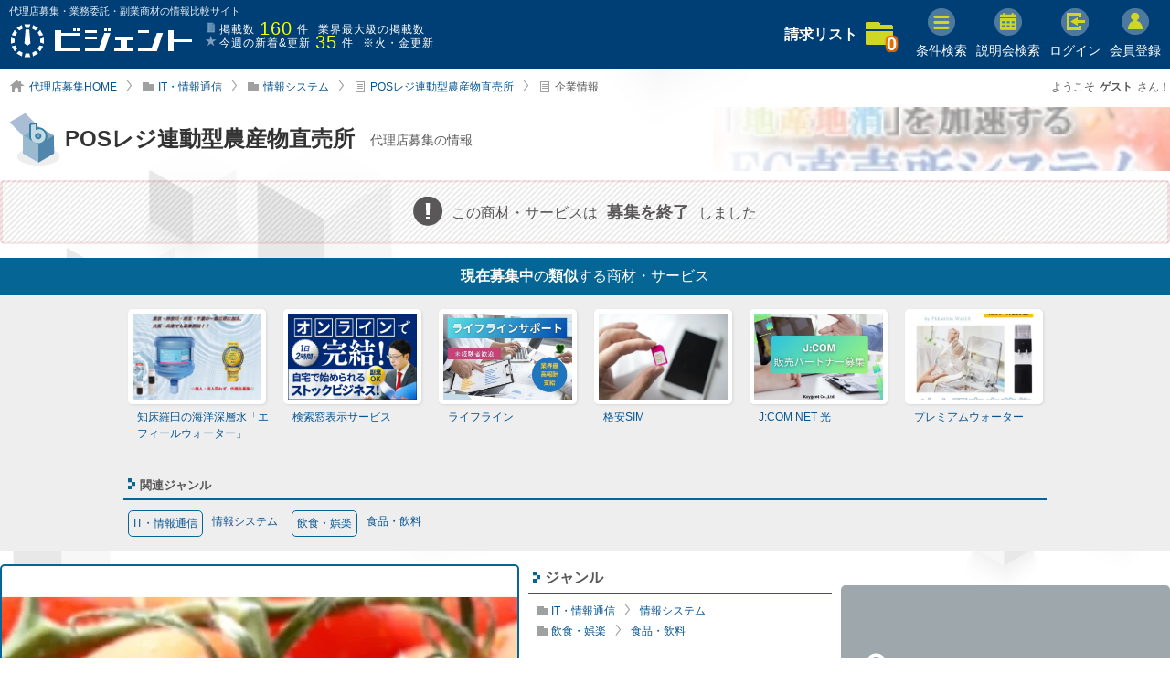

--- FILE ---
content_type: text/html; charset=UTF-8
request_url: https://www.bgent.net/view/23/company
body_size: 19281
content:
<!DOCTYPE html>
<html lang="ja">
<head>
<meta charset="utf-8">
<meta name="robots" content="index,follow">
<meta name="keywords" content="EC直売所システム,株式会社クリエート,代理店,募集,仕事,商材,サービス,企業情報,会社概要">
<meta name="description" content="EC直売所システム／株式会社クリエートの企業情報、会社概要。稼げて儲かる代理店加盟店の商材サービス情報【ビジェント】">

<!--ogp-->
<meta property="og:type" content="article">
<meta property="og:title" content="EC直売所システム／株式会社クリエートの企業情報【ビジェント】">
<meta property="og:url" content="https://www.bgent.net/view/23/company">
<meta property="og:image" content="//www.bgent.net/image/commodities/23/s_file1.jpg">
<meta property="og:site_name" content="代理店募集・業務委託・副業商材の情報比較サイト【ビジェント】">
<meta property="og:description" content="EC直売所システム／株式会社クリエートの企業情報、会社概要。稼げて儲かる代理店加盟店の商材サービス情報【ビジェント】">
<meta property="og:locale" content="ja_JP">

<!--twitter-->
<meta name="twitter:card" content="summary_large_image">
<meta name="twitter:site" content="@bgent_net">

<!--IE-->
<meta http-equiv="X-UA-Compatible" content="IE=edge">

<!--format-->
<meta name="format-detection" content="telephone=no">

<!--inner params-->
<meta name="ba" content="https://api.bgent.net/">
<meta name="bt" content="">
<meta name="bs" content="b24fmhg94vpd6blvcef43eqs45">
<meta name="bi" content="//www.bgent.net/">

<!--favicon-->
<link rel="icon" href="//www.bgent.net/image/common/favicon.ico" type="image/vnd.microsoft.icon">
<link rel="shortcut icon" href="//www.bgent.net/image/common/favicon.ico" type="image/vnd.microsoft.icon">
<link rel="apple-touch-icon" sizes="180x180" href="//www.bgent.net/image/common/apple-touch-icon-precomposed.png">
<link rel="apple-touch-icon" sizes="180x180" href="//www.bgent.net/image/common/apple-touch-icon.png">
<link rel="apple-touch-icon" sizes="180x180" href="//www.bgent.net/image/common/apple-touch-icon-180x180-precomposed.png">
<link rel="apple-touch-icon" sizes="180x180" href="//www.bgent.net/image/common/apple-touch-icon-180x180.png">
<link rel="apple-touch-icon" sizes="120x120" href="//www.bgent.net/image/common/apple-touch-icon-120x120-precomposed.png">
<link rel="apple-touch-icon" sizes="120x120" href="//www.bgent.net/image/common/apple-touch-icon-120x120.png">

<!-- alternate, canonical, viewport, pager -->
<link rel="alternate" media="only screen and (max-width: 640px)" href="https://www.bgent.net/sp/view/23/company" hreflang="ja">
<link rel="canonical" href="https://www.bgent.net/view/23/company">

<link rel="stylesheet" href="//www.bgent.net/renewal/css/_fontAwesome.css?20260116094349" media="print" onload="this.media='all'">
<meta name="viewport" content="width=device-width,initial-scale=1.0,minimum-scale=1.0">
<title>EC直売所システム／株式会社クリエートの企業情報【ビジェント】</title>

<link rel="stylesheet" href="//www.bgent.net/renewal/css/view.css?20260116094351">
<script src="//www.bgent.net/renewal/js/view/script.js?20260116094439" defer></script>
<!-- Google Tag Manager -->
<script async defer>(function(w,d,s,l,i){w[l]=w[l]||[];w[l].push({'gtm.start':
new Date().getTime(),event:'gtm.js'});var f=d.getElementsByTagName(s)[0],
j=d.createElement(s),dl=l!='dataLayer'?'&l='+l:'';j.async=true;j.src=
'https://www.googletagmanager.com/gtm.js?id='+i+dl;f.parentNode.insertBefore(j,f);
})(window,document,'script','dataLayer','GTM-M6VM68');</script>
<!-- End Google Tag Manager -->

<!-- Global site tag (gtag.js) - Google Analytics -->
<script async src="https://www.googletagmanager.com/gtag/js?id=UA-234687994-2"></script>
<script>
  window.dataLayer = window.dataLayer || [];
  function gtag(){dataLayer.push(arguments);}
  gtag('js', new Date());
  gtag('config', 'UA-234687994-2');
</script>

<!-- <script>
(function(window, document) {
  function main() {
    var ad = document.createElement('script');
    ad.type = 'text/javascript';
    ad.async = true;
    ad.src = 'https://pagead2.googlesyndication.com/pagead/js/adsbygoogle.js';
    var sc = document.getElementsByTagName('script')[0];
    sc.parentNode.insertBefore(ad, sc);
  }

  var lazyLoad = false;
  function onLazyLoad() {
    if (lazyLoad === false) {
      lazyLoad = true;
      window.removeEventListener('scroll', onLazyLoad);
      window.removeEventListener('mousemove', onLazyLoad);
      window.removeEventListener('mousedown', onLazyLoad);
      window.removeEventListener('touchstart', onLazyLoad);
      window.removeEventListener('keydown', onLazyLoad);
      main();
    }
  }

  var passive = false;
  try {
    var passiveSupport = Object.defineProperty({}, 'passive', {
      get: function () {
        passive = { passive: true };
      },
    });
  } catch (err) {}
  window.addEventListener('passive_set', null, passiveSupport);
  window.removeEventListener('passive_set', null, passiveSupport);
  window.addEventListener('scroll', onLazyLoad, passive);
  window.addEventListener('mousemove', onLazyLoad, passive);
  window.addEventListener('mousedown', onLazyLoad, passive);
  window.addEventListener('touchstart', onLazyLoad, passive);
  window.addEventListener('keydown', onLazyLoad, passive);
  window.addEventListener('load', function() {
    if (window.pageYOffset) {
      onLazyLoad();
    }
  });
})(window, document);
</script> -->

</head>


<body>

<!-- Google Tag Manager (noscript) -->
<noscript><iframe loading="lazy" src="https://www.googletagmanager.com/ns.html?id=GTM-M6VM68"
height="0" width="0" style="display:none;visibility:hidden"></iframe></noscript>
<!-- End Google Tag Manager (noscript) -->

<div class="w1400">
  <div id="headWrap">
  <div id="loginArea">

    <form id="login" method="" action="" class="formStd" data-from_login="">

      <div class="inputArea">

        <table>
          <tr>

            <td id="header_highlight_email">
              メールアドレス<input type="email" name="header_mail" value="" data-validate='#header_email_validate'
              data-button="#js-login" data-alert="#header_alert_disp" class="header_login"
              data-empty='#header_email_empty' data-highlight="#header_highlight_email" required placeholder="例）info@bgent.net">

              <div class="alert">
                <p id='header_email_validate'>メールアドレスを正しく入力して下さい。</p>
                <p id='header_email_empty'>メールアドレスを入力して下さい。</p>
              </div>
            </td>

            <td id="header_highlight_password">
              パスワード<input type="password" name="header_pass" value="" data-validate='#header_password_validate'
              data-button="#js-login" data-alert="#header_alert_disp" class="header_login"
              data-empty='#header_password_empty' data-highlight="#header_highlight_password" required pattern='^([a-zA-Z0-9]{4,})$' placeholder="半角英数字 4文字以上">

              <div class="alert">
                <p id='header_password_validate'>半角英数字（0～9,a～z,A～Z）で4文字以上入力してください。</p>
                <p id='header_password_empty'>パスワードを入力して下さい。</p>
              </div>
            </td>

          </tr>
        </table>

      </div>

      <div class="btnArea">
        <input id="js-header-login" type="submit" value="ログイン">
                <a href="//www.bgent.net/password/reissue">パスワードを忘れた方はこちら</a>
      </div>

    </form>

</div>

  <header>
    <div class="inner">
      <div class="contents_width">
        
                <!-- トップ以外用 -->
        <div class="h1">代理店募集・業務委託・副業商材の情報比較サイト</div>
              
        <div class="left">
          <a href="//www.bgent.net/"><img loading="lazy" src="//www.bgent.net/image/header/logo.svg" alt="代理店募集ならビジェント"></a>
          <ul>
            <li><span class="total">掲載数<span class="count">160</span>件</span>業界最大級の掲載数</li>
            <li>
              <span class="newArrivals">今週の新着&amp;更新<a href="//www.bgent.net/new_arrivals" class="count">35</a>件</span>※火・金更新
            </li>
          </ul>
        </div>

        <ul class="right">

          

          <li class="folder">
            <a href="//www.bgent.net/wishlist">請求リスト</a>
            <a href="//www.bgent.net/wishlist" class="saveList"><span>0</span></a>
          </li>

          <li class="search"><a href="javascript:void(0)" data-featherlight="#modal"><img loading="lazy" src="//www.bgent.net/image/header/search.png" alt="search"><br>条件検索</a></li>
          <li class="seminar"><a href="//www.bgent.net/seminar"><img loading="lazy" src="//www.bgent.net/image/header/seminar.png" alt="search"><br>説明会検索</a></li>
                      <li class="login"><a href="javascript:void(0)" class="btn-login-modal"><img loading="lazy" src="//www.bgent.net/image/header/login.png" alt="login"><br>ログイン</a></li>
            <li class="register"><a href="//www.bgent.net/register?from_login=%2Fview%2F23%2Fcompany"><img loading="lazy" src="//www.bgent.net/image/header/member.png" alt="member"><br>会員登録</a></li>
          

        </ul>
        
        <!-- lpでだけ表示 -->
        <!-- <a href="tel:0120536015"><img loading="lazy" src="//www.bgent.net/image/lp/enterprise/tel.png" alt="フリーダイヤル 0120-536-015" class="lp_tel alt"></a> -->
        
        <a href="tel:0120536015" class="freedial">
          <p class="num"><img loading="lazy" src="//www.bgent.net/image/lp/enterprise/free.png">0120-536-015</p>
          <p class="reception">受付時間：平日10:00～18:00</p>
        </a>

      </div><!--END contents_width-->
    </div>
  </header>
</div>
</div>


<div id="contents" data-auth_error=''>
  <div class="viewBack">


    <div class="w1400">
      <div class="navArea">
  <div class="inner">
    <div class="contents_width">

      <nav>
        <ul>
          <li class="home"><a href="//www.bgent.net/">代理店募集HOME</a></li>
                                              <li class="cat"><a href="//www.bgent.net/search?category%5B%5D=1">IT・情報通信</a></li>
                                                <li class="cat"><a href="//www.bgent.net/search?category%5B%5D=5">情報システム</a></li>
                                                <li class="page"><a href="//www.bgent.net/view/23">POSレジ連動型農産物直売所</a></li>
                                                <li class="page">企業情報</li>
                                          </ul>
      </nav>

            <p class="guestName">ようこそ<span class="bold">ゲスト</span>さん！</p>
      
    </div>
  </div>
</div><!--END navArea-->
    </div>

    <div class="viewTitle">
            <div class="inner" style="background-image: url('//www.bgent.net/image/commodities/23/s_file1.webp');">
              <div class="innerRGBA">
          <div class="grad">
                        <img loading="lazy" src="//www.bgent.net/image/view/icon_title.png" alt="icon_title" class="icon_title">
                        <h1>POSレジ連動型農産物直売所
                            <span>代理店募集の情報</span>
                          </h1>
          </div>
        </div>
      </div>
    </div><!--END viewTitle-->


    
<div class="stopMes">

  <p class="message">この商材・サービスは<span>募集を終了</span>しました</p>
  
    <div class="sameCat">
    <p class="title"><span>現在募集中</span>の<span>類似</span>する商材・サービス</p>
    <ul class="listPic">
            <li>
        <a href="//www.bgent.net/view/3329">
          <div style="background-image:url('//www.bgent.net/image/commodities/3329/s_file1.webp');"></div>
          <span class="name">知床羅臼の海洋深層水「エフィールウォーター」</span>
        </a>
      </li>
                        <li>
        <a href="//www.bgent.net/view/3090">
          <div style="background-image:url('//www.bgent.net/image/commodities/3090/s_file1.webp');"></div>
          <span class="name">検索窓表示サービス</span>
        </a>
      </li>
                        <li>
        <a href="//www.bgent.net/view/3631">
          <div style="background-image:url('//www.bgent.net/image/commodities/3631/s_file1.webp');"></div>
          <span class="name">ライフライン</span>
        </a>
      </li>
                        <li>
        <a href="//www.bgent.net/view/3678">
          <div style="background-image:url('//www.bgent.net/image/commodities/3678/s_file1.webp');"></div>
          <span class="name">格安SIM</span>
        </a>
      </li>
                        <li>
        <a href="//www.bgent.net/view/3671">
          <div style="background-image:url('//www.bgent.net/image/commodities/3671/s_file1.webp');"></div>
          <span class="name">J:COM NET 光</span>
        </a>
      </li>
                        <li>
        <a href="//www.bgent.net/view/3305">
          <div style="background-image:url('//www.bgent.net/image/commodities/3305/s_file1.webp');"></div>
          <span class="name">プレミアムウォーター</span>
        </a>
      </li>
                        </ul>
  </div>
    
  
  <div class="catList">
    <p class="title">関連ジャンル</p>
    <ul>
            <li class="parent"><a href="//www.bgent.net/search?category%5B%5D=1">IT・情報通信</a></li>
            <li class="child"><a href="//www.bgent.net/search?category%5B%5D=5">情報システム</a></li>
                  <li class="parent"><a href="//www.bgent.net/search?category%5B%5D=34">飲食・娯楽</a></li>
            <li class="child"><a href="//www.bgent.net/search?category%5B%5D=35">食品・飲料</a></li>
                </ul>
  </div>
  
</div>



    
    <div id="viewTopWrap">

  <div class="viewTop">

    <div class="viewImg">

      <ul class="viewImgMain">
                <li class="item1"><div>
          <a href="//www.bgent.net/image/commodities/23/s_file1.jpg" data-lightbox="group_top">
            <picture><source type='image/webp' srcset='//www.bgent.net/image/commodities/23/s_file1_564x376.webp'><img loading='lazy' src='//www.bgent.net/image/commodities/23/s_file1_564x376.jpg' width='564' height='376' alt='EC直売所システム_item1'></picture>

          </a>
        </div></li>
                                              </ul>
      
      <ul class="viewImgThumb">
                <li class="thumb1">
          <picture><source type='image/webp' srcset='//www.bgent.net/image/commodities/23/s_file1_120x80.webp'><img loading='lazy' src='//www.bgent.net/image/commodities/23/s_file1_120x80.jpg' width='120' height='80' alt='EC直売所システム_thum1'></picture>

        </li>
                                              </ul>

      <div class="type">

        <!-- <div class="viewTopTitle"><h3>契約タイプ</h3></div> -->

          <ul>
                                                      <li>代理店</li>
                                                      
                                                                            <li class="gray">フランチャイズ</li>
            
                                                                            <li class="gray">業務委託</li>
            
                                                                            <li class="gray">副業</li>
                      </ul>

      </div>
      
      
    </div><!--END viewImg-->
    

   

    <div class="viewCat">

      <div class="cat">

        <div class="viewTopTitle"><h3>ジャンル</h3></div>

        <ul>
                        <li>
                <a href="//www.bgent.net/search?category%5B%5D=1" class="catParent">IT・情報通信</a>
                                <a href="//www.bgent.net/search?category%5B%5D=5" class="catChild">情報システム</a>
                            </li>
                        <li>
                <a href="//www.bgent.net/search?category%5B%5D=34" class="catParent">飲食・娯楽</a>
                                <a href="//www.bgent.net/search?category%5B%5D=35" class="catChild">食品・飲料</a>
                            </li>
                    </ul>
      </div><!--END cat-->




      <div class="taisho_houshu">

        <div class="taisho">

          <div class="viewTopTitle"><h3>募集対象</h3></div>

          <ul>
                                      <li><img loading="lazy" src="//www.bgent.net/image/view/icon_houjin.png" alt="法人"></li>
                          <li><img loading="lazy" src="//www.bgent.net/image/view/icon_kojin_gray.png" alt="個人"></li>
                      </ul>

        </div><!--END taisho-->

        <div class="houshu">

          <div class="viewTopTitle"><h3>報酬タイプ</h3></div>

          <ul>
                                                      <li><img loading="lazy" src="//www.bgent.net/image/view/icon_flow.png" alt="フロー収入"></li>
                                                      
                                                                            <li><img loading="lazy" src="//www.bgent.net/image/view/icon_stock_gray.png" alt="ストック収入"></li>
                      </ul>

        </div>

      </div><!--END taisho_type-->
      
      
      <div class="viewArea">
      
        <div class="viewTopTitle"><h3>募集エリア</h3></div>
  
        <div class="mapWrap">
  
            <div class="map active">
                            <img loading="lazy" src="//www.bgent.net/image/view/viewMapGray.png" alt="非対応エリア">
                            <img loading="lazy" src="//www.bgent.net/image/view/viewMapHokkaido.png" alt="北海道・東北" class="hokkaido ">
              <img loading="lazy" src="//www.bgent.net/image/view/viewMapKanto.png" alt="関東" class="kanto ">
              <img loading="lazy" src="//www.bgent.net/image/view/viewMapHokuriku.png" alt="北陸・甲信越" class="hokuriku ">
              <img loading="lazy" src="//www.bgent.net/image/view/viewMapTokai.png" alt="東海" class="tokai ">
              <img loading="lazy" src="//www.bgent.net/image/view/viewMapKansai.png" alt="関西" class="kansai ">
              <img loading="lazy" src="//www.bgent.net/image/view/viewMapChugoku.png" alt="中国・四国" class="chugoku ">
              <img loading="lazy" src="//www.bgent.net/image/view/viewMapKyushu.png" alt="九州" class="kyushu ">
              <img loading="lazy" src="//www.bgent.net/image/view/viewMapOkinawa.png" alt="沖縄" class="okinawa ">
              <img loading="lazy" src="//www.bgent.net/image/view/viewMapWorld.png" alt="海外" class="world ">
              <p>地図クリックで都道府県を表示</p>
            </div>
  
            <div class="mapDetail none">
              <table>
                                                                            <tr>
                        <th>北海道・東北</th>
                        <td>
                                                                            <span>北海道</span>
                                                  <span class="dot">・</span>                          <span>青森</span>
                                                  <span class="dot">・</span>                          <span>岩手</span>
                                                  <span class="dot">・</span>                          <span>宮城</span>
                                                  <span class="dot">・</span>                          <span>秋田</span>
                                                  <span class="dot">・</span>                          <span>山形</span>
                                                  <span class="dot">・</span>                          <span>福島</span>
                                                </td>
                      </tr>
                                          <tr>
                        <th>関東</th>
                        <td>
                                                                            <span>東京</span>
                                                  <span class="dot">・</span>                          <span>神奈川</span>
                                                  <span class="dot">・</span>                          <span>埼玉</span>
                                                  <span class="dot">・</span>                          <span>千葉</span>
                                                  <span class="dot">・</span>                          <span>茨城</span>
                                                  <span class="dot">・</span>                          <span>栃木</span>
                                                  <span class="dot">・</span>                          <span>群馬</span>
                                                </td>
                      </tr>
                                          <tr>
                        <th>北陸・甲信越</th>
                        <td>
                                                                            <span>新潟</span>
                                                  <span class="dot">・</span>                          <span>富山</span>
                                                  <span class="dot">・</span>                          <span>石川</span>
                                                  <span class="dot">・</span>                          <span>福井</span>
                                                  <span class="dot">・</span>                          <span>山梨</span>
                                                  <span class="dot">・</span>                          <span>長野</span>
                                                </td>
                      </tr>
                                          <tr>
                        <th>東海</th>
                        <td>
                                                                            <span>岐阜</span>
                                                  <span class="dot">・</span>                          <span>静岡</span>
                                                  <span class="dot">・</span>                          <span>愛知</span>
                                                  <span class="dot">・</span>                          <span>三重</span>
                                                </td>
                      </tr>
                                          <tr>
                        <th>関西</th>
                        <td>
                                                                            <span>大阪</span>
                                                  <span class="dot">・</span>                          <span>兵庫</span>
                                                  <span class="dot">・</span>                          <span>京都</span>
                                                  <span class="dot">・</span>                          <span>滋賀</span>
                                                  <span class="dot">・</span>                          <span>奈良</span>
                                                  <span class="dot">・</span>                          <span>和歌山</span>
                                                </td>
                      </tr>
                                          <tr>
                        <th>中国・四国</th>
                        <td>
                                                                            <span>鳥取</span>
                                                  <span class="dot">・</span>                          <span>島根</span>
                                                  <span class="dot">・</span>                          <span>岡山</span>
                                                  <span class="dot">・</span>                          <span>広島</span>
                                                  <span class="dot">・</span>                          <span>山口</span>
                                                  <span class="dot">・</span>                          <span>徳島</span>
                                                  <span class="dot">・</span>                          <span>香川</span>
                                                  <span class="dot">・</span>                          <span>愛媛</span>
                                                  <span class="dot">・</span>                          <span>高知</span>
                                                </td>
                      </tr>
                                          <tr>
                        <th>九州・沖縄</th>
                        <td>
                                                                            <span>福岡</span>
                                                  <span class="dot">・</span>                          <span>佐賀</span>
                                                  <span class="dot">・</span>                          <span>長崎</span>
                                                  <span class="dot">・</span>                          <span>熊本</span>
                                                  <span class="dot">・</span>                          <span>大分</span>
                                                  <span class="dot">・</span>                          <span>宮崎</span>
                                                  <span class="dot">・</span>                          <span>鹿児島</span>
                                                  <span class="dot">・</span>                          <span>沖縄</span>
                                                </td>
                      </tr>
                                                                                            <tr>
                      <th>海外</th>
                                              <td><span>全ての海外</span></td>
                                          </tr>
                                                </table>
            </div>
  
  
        </div><!--END mapWrap-->
  
  
      </div><!--END viewArea-->

    </div><!--END viewCat-->


  </div>


  <div class="viewBtn">

    <ul>

      <!--資料請求済-->
      
        <!--他の商材を探す-->
                  <li><a class="others js-request view_btn_3" href="//www.bgent.net/search">他の商材を探す</a></li>
        
      
    </ul>


    <ul class="snsLike">

  <li class="tw">
    <a href="https://twitter.com/share" class="twitter-share-button">Tweet</a> <script>!function(d,s,id){var js,fjs=d.getElementsByTagName(s)[0],p=/^http:/.test(d.location)?'http':'https';if(!d.getElementById(id)){js=d.createElement(s);js.id=id;js.src=p+'://platform.twitter.com/widgets.js';fjs.parentNode.insertBefore(js,fjs);}}(document, 'script', 'twitter-wjs');</script>
  </li>

  <li class="hatena">
    <a href="https://b.hatena.ne.jp/entry/" class="hatena-bookmark-button" data-hatena-bookmark-layout="basic-counter" title="このエントリーをはてなブックマークに追加"><img loading="lazy" src="https://b.st-hatena.com/images/entry-button/button-only@2x.png" alt="このエントリーをはてなブックマークに追加" width="20" height="20" style="border: none;" /></a><script type="text/javascript" src="https://b.st-hatena.com/js/bookmark_button.js" charset="utf-8" async="async"></script>
  </li>

  <li class="pocket">
    <a data-pocket-label="pocket" data-pocket-count="horizontal" class="pocket-btn" data-lang="en"></a>
    <script type="text/javascript">!function(d,i){if(!d.getElementById(i)){var j=d.createElement("script");j.id=i;j.src="https://widgets.getpocket.com/v1/j/btn.js?v=1";var w=d.getElementById(i);d.body.appendChild(j);}}(document,"pocket-btn-js");</script>
  </li>

</ul>

  </div>


</div>




    
        
    <div class="contentsArea viewWidth">


      <div id="view">

                        <ul id="tabTop" class="tabTop">
    


<li class=""><a href="//www.bgent.net/view/23" class="tabOutline">ビジネス概要</a></li>




<li class="active"><a href="//www.bgent.net/view/23/company" class="tabCompany">企業情報</a></li></ul>


<section>
  <div class="viewContent company">
    <div class="inner">

      <h2 class="viewContentTitle"><span class="title">POSレジ連動型農産物直売所 の </span>企業情報<span class="background">company</span></h2>

      <table class="companyBasic">

        <tr>
          <th class="t_top">会社名</th>
          <td class="t_top">株式会社クリエート</td>
        </tr>

                  <tr>
            <th>所在地</th>
                        <td>
                            宮崎県
            </td>
                      </tr>
        

              </table>



      <div class="tableBlock">

        <dl class="clearfix">
                                
                  </dl>

      </div>



            <!--マスクなしテーブル-->
      <div class="tableBlock">

        <dl class="clearfix">

          
          
          
          
          <!--  -->

                    <dt>設立年</dt>
          <dd>1999年</dd>
          
          
                    <dt>資本金</dt>
          <dd>10,000,000 円</dd>
          
          
          
        </dl>

      </div>
      <!--tableBlock-->
      



    



    </div>
  </div>
</section>


<ul class="tabBtm">
    


<li class=""><a href="//www.bgent.net/view/23" class="tabOutline">ビジネス概要</a></li>




<li class="active"><a href="//www.bgent.net/view/23/company" class="tabCompany">企業情報</a></li></ul>


        

        <ul class="snsShare">
  <li>SNSでシェアする</li>
  <li><a href="https://www.facebook.com/sharer/sharer.php?u=https://www.bgent.net/view/23" target="_blank"><img loading="lazy" src="//www.bgent.net/image/common/snsIcon_fb.png" alt="facebook"></a></li>
  <li><a href="https://twitter.com/share?url=https://www.bgent.net/view/23&text=EC直売所システム／株式会社クリエートの企業情報【ビジェント】" target="_blank"><img loading="lazy" src="//www.bgent.net/image/common/snsIcon_tw.png" alt="twitter"></a></li>
  <li><a href="http://b.hatena.ne.jp/add?url=https://www.bgent.net/view/23" target="_blank"><img loading="lazy" src="//www.bgent.net/image/common/snsIcon_ha.png" alt="hatena"></a></li>
  <li><a href="http://line.me/R/msg/text/?https://www.bgent.net/view/23" target="_blank"><img loading="lazy" src="//www.bgent.net/image/common/snsIcon_li.png" alt="line"></a></li>
</ul>

        <ul class="viewBtnBottom">
          <!--資料請求済-->
          
          <!--他の商材を探す-->
                    <li class="othersBtn"><a href="//www.bgent.net/search">他の商材を探す</a></li>
          <li>
            <p class="othersTxt">この商材・サービスは<span>募集を終了</span>しております。<br>他の
                                          <a href="//www.bgent.net/search?contract_type%5B%5D=1">代理店</a>
                                          を見る
            </p>
          </li>
          
                  </ul>


        
        <section>

  <div class="history clearfix">
    <div class="title clearfix">
      <p>閲覧履歴から ゲストさん! へのオススメ</p>
          </div>

              <div class="historySlide">
      
                  <div>
            <a href="//www.bgent.net/view/2946">
              <span>
                <picture><source type='image/webp' srcset='//www.bgent.net/image/commodities/2946/s_file1_141x94.webp'><img loading='lazy' src='//www.bgent.net/image/commodities/2946/s_file1_141x94.jpg' width='141' height='94' alt='各種フードデリバリーサービス'></picture>

              </span>
              「各種フードデリバリーサービス」販売代理店募集
            </a>
          </div>
                  <div>
            <a href="//www.bgent.net/view/2730">
              <span>
                <picture><source type='image/webp' srcset='//www.bgent.net/image/commodities/2730/franchise_main_141x94.webp'><img loading='lazy' src='//www.bgent.net/image/commodities/2730/franchise_main_141x94.png' width='141' height='94' alt='銀座屋'></picture>

              </span>
              銀座屋
            </a>
          </div>
                  <div>
            <a href="//www.bgent.net/view/3152">
              <span>
                <picture><source type='image/webp' srcset='//www.bgent.net/image/commodities/3152/s_file1_141x94.webp'><img loading='lazy' src='//www.bgent.net/image/commodities/3152/s_file1_141x94.jpg' width='141' height='94' alt='食糧危機対策事業コンサルタント'></picture>

              </span>
              ＜社会貢献事業＞食料危機対策事業
            </a>
          </div>
                  <div>
            <a href="//www.bgent.net/view/2318">
              <span>
                <picture><source type='image/webp' srcset='//www.bgent.net/image/commodities/2318/franchise_main_141x94.webp'><img loading='lazy' src='//www.bgent.net/image/commodities/2318/franchise_main_141x94.jpg' width='141' height='94' alt='個別学習のセルモ'></picture>

              </span>
              個別学習のセルモ
            </a>
          </div>
                  <div>
            <a href="//www.bgent.net/view/3457">
              <span>
                <picture><source type='image/webp' srcset='//www.bgent.net/image/commodities/3457/s_file1_141x94.webp'><img loading='lazy' src='//www.bgent.net/image/commodities/3457/s_file1_141x94.JPG' width='141' height='94' alt='auひかり　NURO光　So-net光'></picture>

              </span>
              【業界高水準】光回線の販売パートナー募集
            </a>
          </div>
                  <div>
            <a href="//www.bgent.net/view/3546">
              <span>
                <picture><source type='image/webp' srcset='//www.bgent.net/image/commodities/3546/s_file1_141x94.webp'><img loading='lazy' src='//www.bgent.net/image/commodities/3546/s_file1_141x94.png' width='141' height='94' alt='softbank・Ymobile'></picture>

              </span>
              ■格安スマホ・ルーター店頭販売！ の ビジネス概要
            </a>
          </div>
                  <div>
            <a href="//www.bgent.net/view/3382">
              <span>
                <picture><source type='image/webp' srcset='//www.bgent.net/image/commodities/3382/s_file1_141x94.webp'><img loading='lazy' src='//www.bgent.net/image/commodities/3382/s_file1_141x94.png' width='141' height='94' alt='楽天生命保険'></picture>

              </span>
              楽天生命保険｜副業・兼業歓迎‼ 紹介パートナー募集
            </a>
          </div>
                  <div>
            <a href="//www.bgent.net/view/3070">
              <span>
                <picture><source type='image/webp' srcset='//www.bgent.net/image/commodities/3070/s_file1_141x94.webp'><img loading='lazy' src='//www.bgent.net/image/commodities/3070/s_file1_141x94.png' width='141' height='94' alt='ネクスト・セキュリティ'></picture>

              </span>
              国内市場は1兆3271億円！情報セキュリティ商材
            </a>
          </div>
                  <div>
            <a href="//www.bgent.net/view/2917">
              <span>
                <picture><source type='image/webp' srcset='//www.bgent.net/image/commodities/2917/s_file1_141x94.webp'><img loading='lazy' src='//www.bgent.net/image/commodities/2917/s_file1_141x94.jpg' width='141' height='94' alt='USENサイネージ'></picture>

              </span>
              【USENのサイネージ】紹介のみ
            </a>
          </div>
                  <div>
            <a href="//www.bgent.net/view/3675">
              <span>
                <picture><source type='image/webp' srcset='//www.bgent.net/image/commodities/3675/s_file1_141x94.webp'><img loading='lazy' src='//www.bgent.net/image/commodities/3675/s_file1_141x94.jpg' width='141' height='94' alt='テラスネオでんき'></picture>

              </span>
              小売電気「テラスネオでんき」(高圧)
            </a>
          </div>
              </div>

  </div>

</section>

        <section>
  <div class="newItem">
    <div class="title clearfix">
      <p>今週の新着情報</p>
    </div>

    <ul class="list">
            <li class="listContents">
        <span class="date">2026-01-20</span>
        <ul class="icons">
                    <li class="fc">フランチャイズ</li>
                    <li class="fk">副業</li>
                  </ul>

        <a href="//www.bgent.net/view/2907">公的資金・社会保険料適正化サービス「ado＋」 </a>

      </li>
            <li class="listContents">
        <span class="date">2026-01-20</span>
        <ul class="icons">
                    <li class="ag">代理店</li>
                    <li class="gi">業務委託</li>
                  </ul>

        <a href="//www.bgent.net/view/3698">「クチコミ」サービスで安定収入。販売代理店募集</a>

      </li>
            <li class="listContents">
        <span class="date">2026-01-20</span>
        <ul class="icons">
                    <li class="ag">代理店</li>
                  </ul>

        <a href="//www.bgent.net/view/3699">NURO光</a>

      </li>
            <li class="listContents">
        <span class="date">2026-01-20</span>
        <ul class="icons">
                    <li class="ag">代理店</li>
                  </ul>

        <a href="//www.bgent.net/view/2978">★販売経験者限定★OA機器販売代理店募集</a>

      </li>
            <li class="listContents">
        <span class="date">2026-01-20</span>
        <ul class="icons">
                    <li class="ag">代理店</li>
                  </ul>

        <a href="//www.bgent.net/view/2112">補助金/助成金・Web/IT・MEO等の人気代理店</a>

      </li>
            <li class="listContents">
        <span class="date">2026-01-20</span>
        <ul class="icons">
                    <li class="fc">フランチャイズ</li>
                  </ul>

        <a href="//www.bgent.net/view/1803">からあげ専門店「天下鳥ます」</a>

      </li>
            <li class="listContents">
        <span class="date">2026-01-20</span>
        <ul class="icons">
                    <li class="ag">代理店</li>
                    <li class="gi">業務委託</li>
                    <li class="fk">副業</li>
                  </ul>

        <a href="//www.bgent.net/view/3616">営業代理店募集（紹介店）『HP制作パッケージ』 </a>

      </li>
            <li class="listContents">
        <span class="date">2026-01-20</span>
        <ul class="icons">
                    <li class="ag">代理店</li>
                    <li class="gi">業務委託</li>
                    <li class="fk">副業</li>
                  </ul>

        <a href="//www.bgent.net/view/3329">選ばれる海洋深層水サーバー「エフィールウォーター」</a>

      </li>
            <li class="listContents">
        <span class="date">2026-01-20</span>
        <ul class="icons">
                    <li class="ag">代理店</li>
                    <li class="gi">業務委託</li>
                    <li class="fk">副業</li>
                  </ul>

        <a href="//www.bgent.net/view/3680">「煩雑な申請」は全て本部代行！ 副業から始められる</a>

      </li>
            <li class="listContents">
        <span class="date">2026-01-20</span>
        <ul class="icons">
                    <li class="ag">代理店</li>
                    <li class="gi">業務委託</li>
                    <li class="fk">副業</li>
                  </ul>

        <a href="//www.bgent.net/view/3675">小売電気「テラスネオでんき」(高圧)</a>

      </li>
            <li class="listContents">
        <span class="date">2026-01-20</span>
        <ul class="icons">
                    <li class="ag">代理店</li>
                    <li class="gi">業務委託</li>
                  </ul>

        <a href="//www.bgent.net/view/3684">住宅設備販売パートナープロジェクト</a>

      </li>
            <li class="listContents">
        <span class="date">2026-01-20</span>
        <ul class="icons">
                    <li class="ag">代理店</li>
                    <li class="gi">業務委託</li>
                    <li class="fk">副業</li>
                  </ul>

        <a href="//www.bgent.net/view/3662">営業代理店募集 『ホームページ制作パッケージ』 </a>

      </li>
            <li class="listContents">
        <span class="date">2026-01-20</span>
        <ul class="icons">
                    <li class="fc">フランチャイズ</li>
                  </ul>

        <a href="//www.bgent.net/view/3681">ペットの訪問火葬 「天国への扉」</a>

      </li>
            <li class="listContents">
        <span class="date">2026-01-20</span>
        <ul class="icons">
                    <li class="ag">代理店</li>
                    <li class="gi">業務委託</li>
                    <li class="fk">副業</li>
                  </ul>

        <a href="//www.bgent.net/view/3552">光通信グループ各種代理店商材</a>

      </li>
            <li class="listContents">
        <span class="date">2026-01-20</span>
        <ul class="icons">
                    <li class="ag">代理店</li>
                    <li class="gi">業務委託</li>
                    <li class="fk">副業</li>
                  </ul>

        <a href="//www.bgent.net/view/3102">外国人材ビジネス【高収入×社会貢献】</a>

      </li>
            <li class="listContents">
        <span class="date">2026-01-20</span>
        <ul class="icons">
                    <li class="ag">代理店</li>
                    <li class="gi">業務委託</li>
                    <li class="fk">副業</li>
                  </ul>

        <a href="//www.bgent.net/view/3152">＜社会貢献事業＞食料危機対策事業</a>

      </li>
            <li class="listContents">
        <span class="date">2026-01-20</span>
        <ul class="icons">
                    <li class="ag">代理店</li>
                    <li class="gi">業務委託</li>
                    <li class="fk">副業</li>
                  </ul>

        <a href="//www.bgent.net/view/2763">蓄電池/太陽光　利益の全て(100%)が報酬です！</a>

      </li>
            <li class="listContents">
        <span class="date">2026-01-20</span>
        <ul class="icons">
                    <li class="fc">フランチャイズ</li>
                  </ul>

        <a href="//www.bgent.net/view/2875">カレー専門店「日乃屋カレー」</a>

      </li>
            <li class="listContents">
        <span class="date">2026-01-20</span>
        <ul class="icons">
                    <li class="ag">代理店</li>
                    <li class="gi">業務委託</li>
                    <li class="fk">副業</li>
                  </ul>

        <a href="//www.bgent.net/view/3658">需要の高い人気商材！外国人人材ビジネス紹介</a>

      </li>
            <li class="listContents">
        <span class="date">2026-01-20</span>
        <ul class="icons">
                    <li class="ag">代理店</li>
                  </ul>

        <a href="//www.bgent.net/view/3523">小売電気「テラスネオでんき」(高圧)</a>

      </li>
            <li class="listContents">
        <span class="date">2026-01-16</span>
        <ul class="icons">
                    <li class="fc">フランチャイズ</li>
                  </ul>

        <a href="//www.bgent.net/view/3002">焼肉屋「肉焼屋」</a>

      </li>
            <li class="listContents">
        <span class="date">2026-01-16</span>
        <ul class="icons">
                    <li class="ag">代理店</li>
                  </ul>

        <a href="//www.bgent.net/view/3241">実店舗特化型 グーグル高評価クチコミ獲得ビジネス</a>

      </li>
            <li class="listContents">
        <span class="date">2026-01-16</span>
        <ul class="icons">
                    <li class="fc">フランチャイズ</li>
                  </ul>

        <a href="//www.bgent.net/view/3605">グリーン・ポケット</a>

      </li>
            <li class="listContents">
        <span class="date">2026-01-16</span>
        <ul class="icons">
                    <li class="ag">代理店</li>
                    <li class="gi">業務委託</li>
                    <li class="fk">副業</li>
                  </ul>

        <a href="//www.bgent.net/view/3239">斬新ストックビジネス【Eコマ代理店募集】</a>

      </li>
            <li class="listContents">
        <span class="date">2026-01-16</span>
        <ul class="icons">
                    <li class="ag">代理店</li>
                    <li class="gi">業務委託</li>
                    <li class="fk">副業</li>
                  </ul>

        <a href="//www.bgent.net/view/3310">【手数料高額改定】おトクな電気商材の販売代理店募集</a>

      </li>
            <li class="listContents">
        <span class="date">2026-01-16</span>
        <ul class="icons">
                    <li class="ag">代理店</li>
                    <li class="gi">業務委託</li>
                    <li class="fk">副業</li>
                  </ul>

        <a href="//www.bgent.net/view/3519">【不動産・工務店様向け】太陽光、オール電化、蓄電池</a>

      </li>
            <li class="listContents">
        <span class="date">2026-01-16</span>
        <ul class="icons">
                    <li class="fc">フランチャイズ</li>
                    <li class="fk">副業</li>
                  </ul>

        <a href="//www.bgent.net/view/2354">あまどい屋</a>

      </li>
            <li class="listContents">
        <span class="date">2026-01-16</span>
        <ul class="icons">
                    <li class="fc">フランチャイズ</li>
                  </ul>

        <a href="//www.bgent.net/view/3295">買取専門「いくらや」</a>

      </li>
            <li class="listContents">
        <span class="date">2026-01-16</span>
        <ul class="icons">
                    <li class="fc">フランチャイズ</li>
                  </ul>

        <a href="//www.bgent.net/view/1697">教育ICT「システムAssist」</a>

      </li>
            <li class="listContents">
        <span class="date">2026-01-16</span>
        <ul class="icons">
                    <li class="fc">フランチャイズ</li>
                    <li class="fk">副業</li>
                  </ul>

        <a href="//www.bgent.net/view/3670">軽貨物スポット便『スーパーカーゴ』</a>

      </li>
            <li class="listContents">
        <span class="date">2026-01-16</span>
        <ul class="icons">
                    <li class="ag">代理店</li>
                    <li class="gi">業務委託</li>
                    <li class="fk">副業</li>
                  </ul>

        <a href="//www.bgent.net/view/3154">楽天生命保険の代理店</a>

      </li>
            <li class="listContents">
        <span class="date">2026-01-16</span>
        <ul class="icons">
                    <li class="fc">フランチャイズ</li>
                    <li class="fk">副業</li>
                  </ul>

        <a href="//www.bgent.net/view/3489">アイサポ</a>

      </li>
            <li class="listContents">
        <span class="date">2026-01-16</span>
        <ul class="icons">
                    <li class="fc">フランチャイズ</li>
                    <li class="fk">副業</li>
                  </ul>

        <a href="//www.bgent.net/view/3679">ペットタクシー COCOタク</a>

      </li>
            <li class="listContents">
        <span class="date">2026-01-16</span>
        <ul class="icons">
                    <li class="ag">代理店</li>
                    <li class="gi">業務委託</li>
                    <li class="fk">副業</li>
                  </ul>

        <a href="//www.bgent.net/view/3544">【超高額インセンティブ】光回線の販売パートナー募集</a>

      </li>
            <li class="listContents">
        <span class="date">2026-01-16</span>
        <ul class="icons">
                    <li class="ag">代理店</li>
                    <li class="gi">業務委託</li>
                    <li class="fk">副業</li>
                  </ul>

        <a href="//www.bgent.net/view/3678">【初期費用0円・副業OK】格安SIM一次代理店募集</a>

      </li>
          </ul>
  </div>

</section>

        
      </div><!--END view-->


      <div id="viewRight">

    <ul class="bannerArea">
      <li>
        
          <!-- 201810_agpc_view1 -->
          <!-- <ins class="adsbygoogle"
            style="display:block;width:300px;height:250px"
            data-ad-client="ca-pub-6185823197147614"
            data-ad-slot="8407350434"></ins>
          <script>
          (adsbygoogle = window.adsbygoogle || []).push({});
          </script> -->

              </li>

    </ul>


    <dl class="menu">

      
      <dt class="btm_gray"><p>人気ランキング<span>Ranking</span></p></dt>
<dd class="ranking">
  <ul class="first">

                        <li>
        <a href="//www.bgent.net/view/2907" class="circle" style="background-image:url('//www.bgent.net/image/commodities/2907/franchise_main_120x80.webp');" >
        <span>1</span></a>
        <div class="right">
          <a href="//www.bgent.net/view/2907" class="title" >公的資金・社会保険料適正化サービス「ado＋」 </a>
        <p class="cat">各種サービス</p>
        </div>
            </li>
        <li>
        <a href="//www.bgent.net/view/2703" class="circle" style="background-image:url('//www.bgent.net/image/commodities/2703/franchise_main_120x80.webp');" >
        <span>2</span></a>
        <div class="right">
          <a href="//www.bgent.net/view/2703" class="title" >おそうじビジネスの「おそうじ革命」</a>
        <p class="cat">不動産・修理（リペア）</p>
        </div>
            </li>
        <li>
        <a href="//www.bgent.net/view/2917" class="circle" style="background-image:url('//www.bgent.net/image/commodities/2917/s_file1_120x80.webp');" >
        <span>3</span></a>
        <div class="right">
          <a href="//www.bgent.net/view/2917" class="title" >【USENのサイネージ】紹介のみ</a>
        <p class="cat">IT・情報通信</p>
        </div>
            </li>
        <li>
        <a href="//www.bgent.net/view/2240" class="circle" style="background-image:url('//www.bgent.net/image/commodities/2240/s_file1_120x80.webp');" >
        <span>4</span></a>
        <div class="right">
          <a href="//www.bgent.net/view/2240" class="title" >通信、レジ、決済、店舗BGMなど取扱商材が豊富</a>
        <p class="cat">IT・情報通信</p>
        </div>
            </li>
        <li>
        <a href="//www.bgent.net/view/2352" class="circle" style="background-image:url('//www.bgent.net/image/commodities/2352/s_file1_120x80.webp');" >
        <span>5</span></a>
        <div class="right">
          <a href="//www.bgent.net/view/2352" class="title" >【業務用キャッシュレス決済サービス】紹介のみ</a>
        <p class="cat">IT・情報通信</p>
        </div>
            </li>
        <li class="all"><a href="//www.bgent.net/ranking">その他の人気ランキングを見る</a></li>

  </ul>
</dd>
    </dl>


    <ul class="sideBannerArea">
  <li><a href="//www.bgent.net/about"><img loading="lazy" src="//www.bgent.net/image/common/banner_about.png" alt="ビジェント bgent とは？" class="forAbout"></a></li>
  <li><a href="//www.bgent.net/contact/user"><img loading="lazy" src="//www.bgent.net/image/common/banner_contact.png" alt="お問い合わせはこちら" class="forContact"></a></li>
  <!-- <li>
    <p class="cap">一緒にビジェントで働きませんか？</p>
    <a href="https://www.clown.co.jp/recruit/carrier_bgent/" target="_blank"><img loading="lazy" src="//www.bgent.net/image/common/recruit_sales.jpg" alt="キャリア採用情報" class="forRecruit"></a>
  </li> -->
  <li><a href="//www.bgent.net/lp/enterprise"><img loading="lazy" src="//www.bgent.net/image/lp/lpBanner.png" alt="掲載をご希望の企業様へ" class="forLp"></a></li>
  <li><a href="https://bengoshihoken-mikata.net/" target="_blank" class="forMikata_300x300"><img loading="lazy" src="//www.bgent.net/image/mikata/forMikata_300x300.jpg" alt="ビジェント会員様向け新サポート開始のお知らせ 弁護士保険ミカタ"></a><p class="mikataTxt">ご近所、相続、ネットトラブル…その悩み、費用を気にせず専門家へ。<br><a href="https://bengoshihoken-mikata.net/" target="_blank">詳細はこちら</a></p></li>
</ul>

    <ul class="bannerArea">
        <li>
          
          <!-- 201810_agpc_view2 -->
          <!-- <ins class="adsbygoogle"
            style="display:inline-block;width:300px;height:250px"
            data-ad-client="ca-pub-6185823197147614"
            data-ad-slot="7528000147"></ins>
          <script>
          (adsbygoogle = window.adsbygoogle || []).push({});
          </script> -->

                  </li>
    </ul>


</div><!--END topRight-->


    </div><!--contents_area-->


  </div><!--END viewBack-->
</div><!--END contents-->


<div class="lightbox" id="modal">

  <div class="title clearfix">
    <div class="inner conditionTitle" >条件から検索する</div>
    <div class="inner keywordTitle" style="display: none;">キーワードで検索する</div>
    <button class="btn" id="conditionToggle">キーワードで検索はこちら</button>
  </div>
  

  
                                                                                                                                                                                                                                                                                                                                                                                                                                                                                                                                                                                                                                                                                                                                                                                                                                                                                                                                                                                                                                                                                                                                                                                                                                                                                                                                                                                                                                                                                                                                                                                                                                                                                                                                  
                                                                                                                                                                                                                                                                                                                                                                                                                                                                                                                                                                                                                                                                                                                                                                                                                                                                                                                                                                                                                                                
  <table class = "conditionSearch">

    <tr>
      <th>募集エリア</th>
      <td colspan="3">
        <span class="area1Wrap">
          <select class="region area1" name="head_search_area1">
            <option value="">すべて</option>
                                    <option value="1">全国</option>
                        <option value="56">海外</option>
                                  </select>
        </span>

                <span class="area2Wrap" style="">
          <select class="region area2" name="head_search_area2">
            <option value="">すべて</option>
                                                <option value="2" data-area1="1">北海道・東北</option>
                        <option value="10" data-area1="1">関東</option>
                        <option value="18" data-area1="1">北陸・甲信越</option>
                        <option value="25" data-area1="1">東海</option>
                        <option value="30" data-area1="1">関西</option>
                        <option value="37" data-area1="1">中国・四国</option>
                        <option value="47" data-area1="1">九州・沖縄</option>
                                                                      </select>
        </span>

        <span class="area3Wrap" style="">
          <select class="region area3" name="head_search_area3">
            <option value="">すべて</option>
                                                            <option value="3" data-area2="2">北海道</option>
                        <option value="4" data-area2="2">青森県</option>
                        <option value="5" data-area2="2">岩手県</option>
                        <option value="6" data-area2="2">宮城県</option>
                        <option value="7" data-area2="2">秋田県</option>
                        <option value="8" data-area2="2">山形県</option>
                        <option value="9" data-area2="2">福島県</option>
                                                <option value="11" data-area2="10">東京都</option>
                        <option value="12" data-area2="10">神奈川県</option>
                        <option value="13" data-area2="10">埼玉県</option>
                        <option value="14" data-area2="10">千葉県</option>
                        <option value="15" data-area2="10">茨城県</option>
                        <option value="16" data-area2="10">栃木県</option>
                        <option value="17" data-area2="10">群馬県</option>
                                                <option value="19" data-area2="18">山梨県</option>
                        <option value="20" data-area2="18">新潟県</option>
                        <option value="21" data-area2="18">長野県</option>
                        <option value="22" data-area2="18">富山県</option>
                        <option value="23" data-area2="18">石川県</option>
                        <option value="24" data-area2="18">福井県</option>
                                                <option value="26" data-area2="25">愛知県</option>
                        <option value="27" data-area2="25">岐阜県</option>
                        <option value="28" data-area2="25">静岡県</option>
                        <option value="29" data-area2="25">三重県</option>
                                                <option value="31" data-area2="30">大阪府</option>
                        <option value="32" data-area2="30">兵庫県</option>
                        <option value="33" data-area2="30">京都府</option>
                        <option value="34" data-area2="30">滋賀県</option>
                        <option value="35" data-area2="30">奈良県</option>
                        <option value="36" data-area2="30">和歌山県</option>
                                                <option value="38" data-area2="37">鳥取県</option>
                        <option value="39" data-area2="37">島根県</option>
                        <option value="40" data-area2="37">岡山県</option>
                        <option value="41" data-area2="37">広島県</option>
                        <option value="42" data-area2="37">山口県</option>
                        <option value="43" data-area2="37">徳島県</option>
                        <option value="44" data-area2="37">香川県</option>
                        <option value="45" data-area2="37">愛媛県</option>
                        <option value="46" data-area2="37">高知県</option>
                                                <option value="48" data-area2="47">福岡県</option>
                        <option value="49" data-area2="47">佐賀県</option>
                        <option value="50" data-area2="47">長崎県</option>
                        <option value="51" data-area2="47">熊本県</option>
                        <option value="52" data-area2="47">大分県</option>
                        <option value="53" data-area2="47">宮崎県</option>
                        <option value="54" data-area2="47">鹿児島県</option>
                        <option value="55" data-area2="47">沖縄県</option>
                                                                                  </select>

        </span>

      </td>
    </tr>


    <tr>
      <th>ジャンル</th>
      <td colspan="3">
        <span class="industry1Wrap">
          <select name="head_search_industry_type1">
            <option value="">すべて</option>
                                    <option value="1">IT・情報通信</option>
                        <option value="9">美容・健康</option>
                        <option value="18">生活・教育</option>
                        <option value="34">飲食・娯楽</option>
                        <option value="49">小売・流通・卸売</option>
                        <option value="57">保険・金融</option>
                        <option value="62">不動産・修理（リペア）</option>
                        <option value="70">各種サービス</option>
                                  </select>
        </span>

        <span class="industry2Wrap" style="">
          <select name="head_search_industry_type2">
            <option value="">すべて</option>
                                                <option value="2" data-genre1="1">光回線</option>
                        <option value="3" data-genre1="1">インターネットサービス</option>
                        <option value="4" data-genre1="1">メディア</option>
                        <option value="5" data-genre1="1">情報システム</option>
                        <option value="6" data-genre1="1">事務機器</option>
                        <option value="7" data-genre1="1">エレクトロニクス</option>
                        <option value="8" data-genre1="1">その他（IT・情報通信）</option>
                                                <option value="10" data-genre1="9">健康食品</option>
                        <option value="11" data-genre1="9">理美容・エステ・サロン</option>
                        <option value="12" data-genre1="9">美容・健康器具</option>
                        <option value="13" data-genre1="9">化粧品・フレグランス</option>
                        <option value="17" data-genre1="9">その他（美容・健康）</option>
                                                <option value="19" data-genre1="18">インフラ（電気・ガス・水道）</option>
                        <option value="20" data-genre1="18">介護・医療・福祉</option>
                        <option value="21" data-genre1="18">教育・学習</option>
                        <option value="22" data-genre1="18">環境・エコ</option>
                        <option value="23" data-genre1="18">その他（生活・教育）</option>
                                                <option value="35" data-genre1="34">食品・飲料</option>
                        <option value="36" data-genre1="34">外食・中食</option>
                        <option value="37" data-genre1="34">旅行・ホテル</option>
                        <option value="38" data-genre1="34">レジャー・アミューズメント</option>
                        <option value="39" data-genre1="34">スポーツ・アウトドア</option>
                        <option value="48" data-genre1="34">その他（飲食・娯楽）</option>
                                                <option value="50" data-genre1="49">ショップ・専門店</option>
                        <option value="51" data-genre1="49">通販・EC</option>
                        <option value="52" data-genre1="49">コンビニ</option>
                        <option value="54" data-genre1="49">中古車・自動車・自転車</option>
                                                <option value="58" data-genre1="57">生命保険・損害保険</option>
                        <option value="59" data-genre1="57">マネー</option>
                        <option value="60" data-genre1="57">金融サービス</option>
                        <option value="61" data-genre1="57">その他（保険・金融）</option>
                                                <option value="63" data-genre1="62">不動産</option>
                        <option value="64" data-genre1="62">修理・修繕・メンテナンス</option>
                        <option value="66" data-genre1="62">リフォーム・施工</option>
                        <option value="67" data-genre1="62">建築・建設・設計</option>
                        <option value="68" data-genre1="62">設備・プラント</option>
                        <option value="69" data-genre1="62">その他（不動産・修理（リペア））</option>
                                                <option value="71" data-genre1="70">冠婚葬祭</option>
                        <option value="72" data-genre1="70">士業・コンサルティング</option>
                        <option value="73" data-genre1="70">人材・求人</option>
                        <option value="79" data-genre1="70">その他（各種サービス）</option>
                                              </select>
        </span>

      </td>
    </tr>


    <tr>
      <th>契約タイプ</th>
      <td colspan="3">
        <ul class="type">
                    <li>
            <label>
              <input class="ckboxGray" type="checkbox" name="contract_type[]" value="1" 
                >
              <span class="ckboxGrayParts">代理店</span>
            </label>
          </li>
                    <li>
            <label>
              <input class="ckboxGray" type="checkbox" name="contract_type[]" value="2" 
                >
              <span class="ckboxGrayParts">フランチャイズ</span>
            </label>
          </li>
                    <li>
            <label>
              <input class="ckboxGray" type="checkbox" name="contract_type[]" value="3" 
                >
              <span class="ckboxGrayParts">業務委託</span>
            </label>
          </li>
                    <li>
            <label>
              <input class="ckboxGray" type="checkbox" name="contract_type[]" value="4" 
                >
              <span class="ckboxGrayParts">副業</span>
            </label>
          </li>
                  </ul>
      </td>
    </tr>


    <tr>
      <th>募集対象</th>
      <td colspan="3">
        <ul class="target">
                    <li>
            <label>
              <input class="ckboxGray" type="checkbox" name="recruit_target[]" value="2"
                >
              <span class="ckboxGrayParts">法人</span>
            </label>
          </li>
                    <li>
            <label>
              <input class="ckboxGray" type="checkbox" name="recruit_target[]" value="1"
                >
              <span class="ckboxGrayParts">個人</span>
            </label>
          </li>
                  </ul>
      </td>
    </tr>


    <tr>
      <th>初期費用</th>
      <td>
        <select name="initial_cost[]">
          <option value="" selected="selected">選択してください</option>
                    <option value="1"  >0～100万円</option>
                    <option value="2"  >101～300万円</option>
                    <option value="3"  >301～500万円</option>
                    <option value="4"  >501～1,000万円</option>
                    <option value="5"  >1,001万円以上</option>
                  </select>
      </td>

      <th>報酬タイプ</th>
      <td>
        <ul class="income">
                    <li>
            <label>
              <input class="ckboxGray" type="checkbox" name="fee_type[]" value="1"
                >
              <span class="ckboxGrayParts">フロー収入</span>
            </label>
          </li>
                    <li>
            <label>
              <input class="ckboxGray" type="checkbox" name="fee_type[]" value="2"
                >
              <span class="ckboxGrayParts">ストック収入</span>
            </label>
          </li>
                  </ul>
      </td>
    </tr>


    <tr>
      <th>こだわりの特徴</th>
      <td colspan="3">
        <ul class="special">
                    <li>
            <label>
              <input class="ckboxGray" type="checkbox" name="feature[]" value="1"
                >
              <span class="ckboxGrayParts">初期費用0円</span>
            </label>
          </li>
                    <li>
            <label>
              <input class="ckboxGray" type="checkbox" name="feature[]" value="2"
                >
              <span class="ckboxGrayParts">1人で開業・個人事業</span>
            </label>
          </li>
                    <li>
            <label>
              <input class="ckboxGray" type="checkbox" name="feature[]" value="3"
                >
              <span class="ckboxGrayParts">フリーランスで働く</span>
            </label>
          </li>
                    <li>
            <label>
              <input class="ckboxGray" type="checkbox" name="feature[]" value="4"
                >
              <span class="ckboxGrayParts">自宅開業</span>
            </label>
          </li>
                    <li>
            <label>
              <input class="ckboxGray" type="checkbox" name="feature[]" value="5"
                >
              <span class="ckboxGrayParts">在宅ワーク・内職</span>
            </label>
          </li>
                    <li>
            <label>
              <input class="ckboxGray" type="checkbox" name="feature[]" value="6"
                >
              <span class="ckboxGrayParts">無店舗で開業</span>
            </label>
          </li>
                    <li>
            <label>
              <input class="ckboxGray" type="checkbox" name="feature[]" value="7"
                >
              <span class="ckboxGrayParts">在庫リスクなし</span>
            </label>
          </li>
                    <li>
            <label>
              <input class="ckboxGray" type="checkbox" name="feature[]" value="8"
                >
              <span class="ckboxGrayParts">副業からスタート</span>
            </label>
          </li>
                    <li>
            <label>
              <input class="ckboxGray" type="checkbox" name="feature[]" value="9"
                >
              <span class="ckboxGrayParts">空き時間で稼ぐ</span>
            </label>
          </li>
                    <li>
            <label>
              <input class="ckboxGray" type="checkbox" name="feature[]" value="10"
                >
              <span class="ckboxGrayParts">週末起業</span>
            </label>
          </li>
                    <li>
            <label>
              <input class="ckboxGray" type="checkbox" name="feature[]" value="11"
                >
              <span class="ckboxGrayParts">趣味を仕事にする</span>
            </label>
          </li>
                    <li>
            <label>
              <input class="ckboxGray" type="checkbox" name="feature[]" value="12"
                >
              <span class="ckboxGrayParts">職歴・経験を生かす</span>
            </label>
          </li>
                    <li>
            <label>
              <input class="ckboxGray" type="checkbox" name="feature[]" value="13"
                >
              <span class="ckboxGrayParts">高齢者向けビジネス</span>
            </label>
          </li>
                    <li>
            <label>
              <input class="ckboxGray" type="checkbox" name="feature[]" value="14"
                >
              <span class="ckboxGrayParts">女性向けビジネス</span>
            </label>
          </li>
                    <li>
            <label>
              <input class="ckboxGray" type="checkbox" name="feature[]" value="15"
                >
              <span class="ckboxGrayParts">定年がない働き方</span>
            </label>
          </li>
                    <li>
            <label>
              <input class="ckboxGray" type="checkbox" name="feature[]" value="16"
                >
              <span class="ckboxGrayParts">40歳から独立</span>
            </label>
          </li>
                    <li>
            <label>
              <input class="ckboxGray" type="checkbox" name="feature[]" value="17"
                >
              <span class="ckboxGrayParts">独立支援あり</span>
            </label>
          </li>
                    <li>
            <label>
              <input class="ckboxGray" type="checkbox" name="feature[]" value="18"
                >
              <span class="ckboxGrayParts">未経験から始める</span>
            </label>
          </li>
                    <li>
            <label>
              <input class="ckboxGray" type="checkbox" name="feature[]" value="19"
                >
              <span class="ckboxGrayParts">研修・サポートが充実</span>
            </label>
          </li>
                    <li>
            <label>
              <input class="ckboxGray" type="checkbox" name="feature[]" value="20"
                >
              <span class="ckboxGrayParts">高マージン</span>
            </label>
          </li>
                    <li>
            <label>
              <input class="ckboxGray" type="checkbox" name="feature[]" value="21"
                >
              <span class="ckboxGrayParts">現金商売</span>
            </label>
          </li>
                    <li>
            <label>
              <input class="ckboxGray" type="checkbox" name="feature[]" value="22"
                >
              <span class="ckboxGrayParts">夫婦で独立</span>
            </label>
          </li>
                    <li>
            <label>
              <input class="ckboxGray" type="checkbox" name="feature[]" value="23"
                >
              <span class="ckboxGrayParts">地域密着</span>
            </label>
          </li>
                    <li>
            <label>
              <input class="ckboxGray" type="checkbox" name="feature[]" value="24"
                >
              <span class="ckboxGrayParts">社会貢献</span>
            </label>
          </li>
                  </ul>
      </td>
    </tr>

  </table>

  <table class = "keywordSearch" style="display: none;"> 
    <tr>
      <th>キーワード検索</th>
      <td colspan="3">
        <div class="modalSearch">
          <form name="search" action="//www.bgent.net/search/keyword/parse" method="GET">
<input type="text" placeholder="例）通信、電力、ラーメン" class="keyword" name="q">
<input type="submit"  value="" class="submit">
</form>        </div>
      </td>
    </tr>
  </table>


  <a href="javascript:void(0)" class="btn js-modal-search">上記の条件で検索する</a>

</div><!--END modal-->
<div class="lightbox" id="modal_area">

  <div class="title clearfix">
    <div class="inner">エリアから探す</div>
  </div>

  <p class="txt">下記よりご希望のエリアをクリックしてください</p>

  <div class="contents">


    <table class="areaBig">

      <tr>

                              <td>
              <dl>
                                <dt class="areaBig"><a href="//www.bgent.net/search?area%5B%5D=1">全国</a></dt>
                  <dd>
                    <ul class="areaSmall oversea">
                      <li><a href="//www.bgent.net/search?area%5B%5D=1">すべての国内エリア</a></li>
                    </ul>
                  </dd>
              </dl>
            </td>
                                        <td>
                <dl>
                                    <dt class="areaBig"><a href="//www.bgent.net/search?area%5B%5D=2">北海道・東北</a></dt>
                  <dd>
                    <ul class="areaSmall">
                                                                      <li><a href="//www.bgent.net/search?area%5B%5D=3">北海道</a></li>
                                                                      <li><a href="//www.bgent.net/search?area%5B%5D=4">青森県</a></li>
                                                                      <li><a href="//www.bgent.net/search?area%5B%5D=5">岩手県</a></li>
                                                                      <li><a href="//www.bgent.net/search?area%5B%5D=6">宮城県</a></li>
                                                                      <li><a href="//www.bgent.net/search?area%5B%5D=7">秋田県</a></li>
                                                                      <li><a href="//www.bgent.net/search?area%5B%5D=8">山形県</a></li>
                                                                      <li><a href="//www.bgent.net/search?area%5B%5D=9">福島県</a></li>
                                          </ul>
                  </dd>
                </dl>
              </td>
                                        <td>
                <dl>
                                    <dt class="areaBig"><a href="//www.bgent.net/search?area%5B%5D=10">関東</a></dt>
                  <dd>
                    <ul class="areaSmall">
                                                                      <li><a href="//www.bgent.net/search?area%5B%5D=11">東京都</a></li>
                                                                      <li><a href="//www.bgent.net/search?area%5B%5D=12">神奈川県</a></li>
                                                                      <li><a href="//www.bgent.net/search?area%5B%5D=13">埼玉県</a></li>
                                                                      <li><a href="//www.bgent.net/search?area%5B%5D=14">千葉県</a></li>
                                                                      <li><a href="//www.bgent.net/search?area%5B%5D=15">茨城県</a></li>
                                                                      <li><a href="//www.bgent.net/search?area%5B%5D=16">栃木県</a></li>
                                                                      <li><a href="//www.bgent.net/search?area%5B%5D=17">群馬県</a></li>
                                          </ul>
                  </dd>
                </dl>
              </td>
                          </tr><tr>              <td>
                <dl>
                                    <dt class="areaBig"><a href="//www.bgent.net/search?area%5B%5D=18">北陸・甲信越</a></dt>
                  <dd>
                    <ul class="areaSmall">
                                                                      <li><a href="//www.bgent.net/search?area%5B%5D=19">山梨県</a></li>
                                                                      <li><a href="//www.bgent.net/search?area%5B%5D=20">新潟県</a></li>
                                                                      <li><a href="//www.bgent.net/search?area%5B%5D=21">長野県</a></li>
                                                                      <li><a href="//www.bgent.net/search?area%5B%5D=22">富山県</a></li>
                                                                      <li><a href="//www.bgent.net/search?area%5B%5D=23">石川県</a></li>
                                                                      <li><a href="//www.bgent.net/search?area%5B%5D=24">福井県</a></li>
                                          </ul>
                  </dd>
                </dl>
              </td>
                                        <td>
                <dl>
                                    <dt class="areaBig"><a href="//www.bgent.net/search?area%5B%5D=25">東海</a></dt>
                  <dd>
                    <ul class="areaSmall">
                                                                      <li><a href="//www.bgent.net/search?area%5B%5D=26">愛知県</a></li>
                                                                      <li><a href="//www.bgent.net/search?area%5B%5D=27">岐阜県</a></li>
                                                                      <li><a href="//www.bgent.net/search?area%5B%5D=28">静岡県</a></li>
                                                                      <li><a href="//www.bgent.net/search?area%5B%5D=29">三重県</a></li>
                                          </ul>
                  </dd>
                </dl>
              </td>
                                        <td>
                <dl>
                                    <dt class="areaBig"><a href="//www.bgent.net/search?area%5B%5D=30">関西</a></dt>
                  <dd>
                    <ul class="areaSmall">
                                                                      <li><a href="//www.bgent.net/search?area%5B%5D=31">大阪府</a></li>
                                                                      <li><a href="//www.bgent.net/search?area%5B%5D=32">兵庫県</a></li>
                                                                      <li><a href="//www.bgent.net/search?area%5B%5D=33">京都府</a></li>
                                                                      <li><a href="//www.bgent.net/search?area%5B%5D=34">滋賀県</a></li>
                                                                      <li><a href="//www.bgent.net/search?area%5B%5D=35">奈良県</a></li>
                                                                      <li><a href="//www.bgent.net/search?area%5B%5D=36">和歌山県</a></li>
                                          </ul>
                  </dd>
                </dl>
              </td>
                          </tr><tr>              <td>
                <dl>
                                    <dt class="areaBig"><a href="//www.bgent.net/search?area%5B%5D=37">中国・四国</a></dt>
                  <dd>
                    <ul class="areaSmall">
                                                                      <li><a href="//www.bgent.net/search?area%5B%5D=38">鳥取県</a></li>
                                                                      <li><a href="//www.bgent.net/search?area%5B%5D=39">島根県</a></li>
                                                                      <li><a href="//www.bgent.net/search?area%5B%5D=40">岡山県</a></li>
                                                                      <li><a href="//www.bgent.net/search?area%5B%5D=41">広島県</a></li>
                                                                      <li><a href="//www.bgent.net/search?area%5B%5D=42">山口県</a></li>
                                                                      <li><a href="//www.bgent.net/search?area%5B%5D=43">徳島県</a></li>
                                                                      <li><a href="//www.bgent.net/search?area%5B%5D=44">香川県</a></li>
                                                                      <li><a href="//www.bgent.net/search?area%5B%5D=45">愛媛県</a></li>
                                                                      <li><a href="//www.bgent.net/search?area%5B%5D=46">高知県</a></li>
                                          </ul>
                  </dd>
                </dl>
              </td>
                                        <td>
                <dl>
                                    <dt class="areaBig"><a href="//www.bgent.net/search?area%5B%5D=47">九州・沖縄</a></dt>
                  <dd>
                    <ul class="areaSmall">
                                                                      <li><a href="//www.bgent.net/search?area%5B%5D=48">福岡県</a></li>
                                                                      <li><a href="//www.bgent.net/search?area%5B%5D=49">佐賀県</a></li>
                                                                      <li><a href="//www.bgent.net/search?area%5B%5D=50">長崎県</a></li>
                                                                      <li><a href="//www.bgent.net/search?area%5B%5D=51">熊本県</a></li>
                                                                      <li><a href="//www.bgent.net/search?area%5B%5D=52">大分県</a></li>
                                                                      <li><a href="//www.bgent.net/search?area%5B%5D=53">宮崎県</a></li>
                                                                      <li><a href="//www.bgent.net/search?area%5B%5D=54">鹿児島県</a></li>
                                                                      <li><a href="//www.bgent.net/search?area%5B%5D=55">沖縄県</a></li>
                                          </ul>
                  </dd>
                </dl>
              </td>
                                                  <td>
            <dl>
                            <dt class="areaBig"><a href="//www.bgent.net/search?area%5B%5D=56">海外</a></dt>
                              <dd>
                  <ul class="areaSmall oversea">
                    <li><a href="//www.bgent.net/search?area%5B%5D=56">すべての海外エリア</a></li>
                  </ul>
                </dd>
                          </dl>
          </td>
                  
      </tr>

    </table>



  </div>

</div>
<div class="lightbox" id="modal_gyoshu">

  <div class="title clearfix">
    <div class="inner">ジャンルから探す</div>
  </div>


  <table>
      <tr>
            <th>
        <a href="//www.bgent.net/search?category%5B%5D=1">IT・情報通信</a>
      </th>

      <td>
        <ul>
                            <li><a href="//www.bgent.net/search?category%5B%5D=2">光回線</a></li>
                            <li><a href="//www.bgent.net/search?category%5B%5D=3">インターネットサービス</a></li>
                            <li><a href="//www.bgent.net/search?category%5B%5D=4">メディア</a></li>
                            <li><a href="//www.bgent.net/search?category%5B%5D=5">情報システム</a></li>
                            <li><a href="//www.bgent.net/search?category%5B%5D=6">事務機器</a></li>
                            <li><a href="//www.bgent.net/search?category%5B%5D=7">エレクトロニクス</a></li>
                            <li><a href="//www.bgent.net/search?category%5B%5D=8">その他（IT・情報通信）</a></li>
                </ul>
      </td>

    </tr>
      <tr>
            <th>
        <a href="//www.bgent.net/search?category%5B%5D=9">美容・健康</a>
      </th>

      <td>
        <ul>
                            <li><a href="//www.bgent.net/search?category%5B%5D=10">健康食品</a></li>
                            <li><a href="//www.bgent.net/search?category%5B%5D=11">理美容・エステ・サロン</a></li>
                            <li><a href="//www.bgent.net/search?category%5B%5D=12">美容・健康器具</a></li>
                            <li><a href="//www.bgent.net/search?category%5B%5D=13">化粧品・フレグランス</a></li>
                            <li><a href="//www.bgent.net/search?category%5B%5D=17">その他（美容・健康）</a></li>
                </ul>
      </td>

    </tr>
      <tr>
            <th>
        <a href="//www.bgent.net/search?category%5B%5D=18">生活・教育</a>
      </th>

      <td>
        <ul>
                            <li><a href="//www.bgent.net/search?category%5B%5D=19">インフラ（電気・ガス・水道）</a></li>
                            <li><a href="//www.bgent.net/search?category%5B%5D=20">介護・医療・福祉</a></li>
                            <li><a href="//www.bgent.net/search?category%5B%5D=21">教育・学習</a></li>
                            <li><a href="//www.bgent.net/search?category%5B%5D=22">環境・エコ</a></li>
                            <li><a href="//www.bgent.net/search?category%5B%5D=23">その他（生活・教育）</a></li>
                </ul>
      </td>

    </tr>
      <tr>
            <th>
        <a href="//www.bgent.net/search?category%5B%5D=34">飲食・娯楽</a>
      </th>

      <td>
        <ul>
                            <li><a href="//www.bgent.net/search?category%5B%5D=35">食品・飲料</a></li>
                            <li><a href="//www.bgent.net/search?category%5B%5D=36">外食・中食</a></li>
                            <li><a href="//www.bgent.net/search?category%5B%5D=37">旅行・ホテル</a></li>
                            <li><a href="//www.bgent.net/search?category%5B%5D=38">レジャー・アミューズメント</a></li>
                            <li><a href="//www.bgent.net/search?category%5B%5D=39">スポーツ・アウトドア</a></li>
                            <li><a href="//www.bgent.net/search?category%5B%5D=48">その他（飲食・娯楽）</a></li>
                </ul>
      </td>

    </tr>
      <tr>
            <th>
        <a href="//www.bgent.net/search?category%5B%5D=49">小売・流通・卸売</a>
      </th>

      <td>
        <ul>
                            <li><a href="//www.bgent.net/search?category%5B%5D=50">ショップ・専門店</a></li>
                            <li><a href="//www.bgent.net/search?category%5B%5D=51">通販・EC</a></li>
                            <li><a href="//www.bgent.net/search?category%5B%5D=52">コンビニ</a></li>
                            <li><a href="//www.bgent.net/search?category%5B%5D=54">中古車・自動車・自転車</a></li>
                </ul>
      </td>

    </tr>
      <tr>
            <th>
        <a href="//www.bgent.net/search?category%5B%5D=57">保険・金融</a>
      </th>

      <td>
        <ul>
                            <li><a href="//www.bgent.net/search?category%5B%5D=58">生命保険・損害保険</a></li>
                            <li><a href="//www.bgent.net/search?category%5B%5D=59">マネー</a></li>
                            <li><a href="//www.bgent.net/search?category%5B%5D=60">金融サービス</a></li>
                            <li><a href="//www.bgent.net/search?category%5B%5D=61">その他（保険・金融）</a></li>
                </ul>
      </td>

    </tr>
      <tr>
            <th>
        <a href="//www.bgent.net/search?category%5B%5D=62">不動産・修理（リペア）</a>
      </th>

      <td>
        <ul>
                            <li><a href="//www.bgent.net/search?category%5B%5D=63">不動産</a></li>
                            <li><a href="//www.bgent.net/search?category%5B%5D=64">修理・修繕・メンテナンス</a></li>
                            <li><a href="//www.bgent.net/search?category%5B%5D=66">リフォーム・施工</a></li>
                            <li><a href="//www.bgent.net/search?category%5B%5D=67">建築・建設・設計</a></li>
                            <li><a href="//www.bgent.net/search?category%5B%5D=68">設備・プラント</a></li>
                            <li><a href="//www.bgent.net/search?category%5B%5D=69">その他（不動産・修理（リペア））</a></li>
                </ul>
      </td>

    </tr>
      <tr>
            <th>
        <a href="//www.bgent.net/search?category%5B%5D=70">各種サービス</a>
      </th>

      <td>
        <ul>
                            <li><a href="//www.bgent.net/search?category%5B%5D=71">冠婚葬祭</a></li>
                            <li><a href="//www.bgent.net/search?category%5B%5D=72">士業・コンサルティング</a></li>
                            <li><a href="//www.bgent.net/search?category%5B%5D=73">人材・求人</a></li>
                            <li><a href="//www.bgent.net/search?category%5B%5D=79">その他（各種サービス）</a></li>
                </ul>
      </td>

    </tr>
  </table>


</div>
<div class="lightbox" id="modal_kodawari">

  <div class="title clearfix">
    <div class="inner">こだわりの条件から探す</div>
  </div>

  <div class="stick stickLink">
    <ul>
                              <li class="featureId_1 select"><a href="//www.bgent.net/search?feature%5B%5D=1">初期費用0円</a></li>
                              <li class="featureId_2 select"><a href="//www.bgent.net/search?feature%5B%5D=2">1人で開業・個人事業</a></li>
                              <li class="featureId_3 select"><a href="//www.bgent.net/search?feature%5B%5D=3">フリーランスで働く</a></li>
                              <li class="featureId_4 select"><a href="//www.bgent.net/search?feature%5B%5D=4">自宅開業</a></li>
                              <li class="featureId_5 select"><a href="//www.bgent.net/search?feature%5B%5D=5">在宅ワーク・内職</a></li>
                              <li class="featureId_6 select"><a href="//www.bgent.net/search?feature%5B%5D=6">無店舗で開業</a></li>
                              <li class="featureId_7 select"><a href="//www.bgent.net/search?feature%5B%5D=7">在庫リスクなし</a></li>
                              <li class="featureId_8 select"><a href="//www.bgent.net/search?feature%5B%5D=8">副業からスタート</a></li>
                              <li class="featureId_9 select"><a href="//www.bgent.net/search?feature%5B%5D=9">空き時間で稼ぐ</a></li>
                              <li class="featureId_10 select"><a href="//www.bgent.net/search?feature%5B%5D=10">週末起業</a></li>
                              <li class="featureId_11 select"><a href="//www.bgent.net/search?feature%5B%5D=11">趣味を仕事にする</a></li>
                              <li class="featureId_12 select"><a href="//www.bgent.net/search?feature%5B%5D=12">職歴・経験を生かす</a></li>
                              <li class="featureId_13 select"><a href="//www.bgent.net/search?feature%5B%5D=13">高齢者向けビジネス</a></li>
                              <li class="featureId_14 select"><a href="//www.bgent.net/search?feature%5B%5D=14">女性向けビジネス</a></li>
                              <li class="featureId_15 select"><a href="//www.bgent.net/search?feature%5B%5D=15">定年がない働き方</a></li>
                              <li class="featureId_16 select"><a href="//www.bgent.net/search?feature%5B%5D=16">40歳から独立</a></li>
                              <li class="featureId_17 select"><a href="//www.bgent.net/search?feature%5B%5D=17">独立支援あり</a></li>
                              <li class="featureId_18 select"><a href="//www.bgent.net/search?feature%5B%5D=18">未経験から始める</a></li>
                              <li class="featureId_19 select"><a href="//www.bgent.net/search?feature%5B%5D=19">研修・サポートが充実</a></li>
                              <li class="featureId_20 select"><a href="//www.bgent.net/search?feature%5B%5D=20">高マージン</a></li>
                              <li class="featureId_21 select"><a href="//www.bgent.net/search?feature%5B%5D=21">現金商売</a></li>
                              <li class="featureId_22 select"><a href="//www.bgent.net/search?feature%5B%5D=22">夫婦で独立</a></li>
                              <li class="featureId_23 select"><a href="//www.bgent.net/search?feature%5B%5D=23">地域密着</a></li>
                              <li class="featureId_24 select"><a href="//www.bgent.net/search?feature%5B%5D=24">社会貢献</a></li>
          </ul>
  </div>

</div>
<div class="lightbox" id="modal_login">

  <div class="box">

    <p class="txt">会員情報を呼び出します。<br>下記に入力してログインボタンを押してください</p>

    <form class="formStd" method="post" action="" data-from_login="">

      <div class="inputArea">


        <table>

          <tr>

            <td id="modal_highlight_email">
              <input type="email" name="modal_mail" placeholder="メールアドレス" data-validate='.featherlight-inner #modal_email_validate'
              data-button=".featherlight-inner #js-modal-login" data-alert=".featherlight-inner #modal_alert_disp" class="modal_login"
              data-empty='.featherlight-inner #modal_email_empty' data-highlight=".featherlight-inner #modal_highlight_email"
              id="modal_mail" required>

              <div class="alert">
                <p id='modal_email_validate'>メールアドレスを正しく入力して下さい。</p>
                <p id='modal_email_empty'>メールアドレスを入力して下さい。</p>
              </div>
            </td>

            <td id="modal_highlight_password">
              <input type="password" name="modal_pass" placeholder="パスワード" data-validate='.featherlight-inner #modal_password_validate'
              data-button=".featherlight-inner #js-modal-login" data-alert=".featherlight-inner #modal_alert_disp" class="modal_login"
              data-empty='.featherlight-inner #modal_password_empty' data-highlight=".featherlight-inner #modal_highlight_password"
              id="modal_pass" required pattern='^([a-zA-Z0-9]{4,})$'>

              <div class="alert">
                <p id='modal_password_validate'>半角英数字（0～9,a～z,A～Z）で4文字以上入力してください。</p>
                <p id='modal_password_empty'>パスワードを入力して下さい。</p>
              </div>
            </td>

          </tr>

        </table>

      </div>

      <div class="btnArea">
        <input id="js-modal-login" type="button" value="ログイン" class="btnRed">
        <a href="//www.bgent.net/password/reissue">パスワードを忘れた方はこちら</a>
      </div>

    </form>
  </div>
  <!--maskLogin-->

</div>
<!-- <div class="lightbox" id="modal_mask">

    <p class="title">会員限定の情報です</p>
    <p class="sub">無料会員登録をする事でこちらの情報をご確認いただけます</p>

    <a href="/register?link=forMaskRegister" class="forMaskRegister">無料会員登録</a>
    <a class="forMaskLogin" data-featherlight="#modal_login">ログインはこちら</a>

</div>
 -->

<div class="bannerArea">

  <!-- 201810_agpc_view_footer1 -->
  <!-- <ins class="adsbygoogle"
    style="display:inline-block;width:970px;height:250px"
    data-ad-client="ca-pub-6185823197147614"
    data-ad-slot="8074795052"></ins>
  <script>
  (adsbygoogle = window.adsbygoogle || []).push({});
  </script> -->

</div>


<div class="logoArea">

  <div class="left">
    <p>代理店・業務委託・副業<br>
      フランチャイズ募集情報 ビジェント</p>
    <a href="//www.bgent.net/" class="logo_ag">
      <img loading="lazy" src="//www.bgent.net/image/footer/logo_ag.png" alt="代理店募集ならビジェント">
      <span>代理店・業務委託・副業の募集情報サイト</span>
    </a>

    <a href="//franchise.bgent.net/" target="_blank" class="logo_fc">
      <img loading="lazy" src="//www.bgent.net/image/footer/logo_fc.png" alt="フランチャイズ募集ならビジェント">
      <span>フランチャイズの募集情報サイト</span>
    </a>

  </div>

  <div class="right">
    代理店募集情報サイト「ビジェント」は、日本最大級の販売代理店募集サイトです。 <br>
    代理店募集情報を費用や販売エリア、ジャンル、特徴など、さまざまな方法で検索することが可能です。 <br>
    初期費用0円の商材、ストック収入商材、IT・通信商材、環境・エコ商材などを掲載中。 <br>
    代理店ビジネスのジャンルも充実、高収入ビジネスや高齢者向けビジネス、在庫リスクのないビジネス、<br>
    独立支援制度の充実したビジネスも完全網羅。 <br>
    在宅可能な副業、儲かるフランチャイズ、業務委託などの人気商材も充実！
    メルマガにて、あなたにピッタリのビジネスを随時配信中！
  </div>

</div>
<div class="keywords">
    <p>よく検索されるキーワード</p>

  <ul>
          <li><a href="/search/keyword?original=Pay">Pay</a></li>
          <li><a href="/search/keyword?original=電力">電力</a></li>
          <li><a href="/search/keyword?original=スマホ">スマホ</a></li>
          <li><a href="/search/keyword?original=コスト削減">コスト削減</a></li>
          <li><a href="/search/keyword?original=アプリ">アプリ</a></li>
          <li><a href="/search/keyword?original=ウォーターサーバー">ウォーターサーバー</a></li>
          <li><a href="/search/keyword?original=ガス自由化">ガス自由化</a></li>
          <li><a href="/search/keyword?original=ソフトバンク">ソフトバンク</a></li>
          <li><a href="/search/keyword?original=助成金">助成金</a></li>
          <li><a href="/search/keyword?original=光">光</a></li>
      </ul>
  
</div>
<div class="foot_menu">
  <div class="inner">
        <dl>
      <dt>メインコンテンツ</dt>
      <dd><a href="//www.bgent.net/">ビジェント トップページ</a></dd>
      <dd><a href="//www.bgent.net/search">商材・サービスを探す</a></dd>
      <dd><a href="javascript:void(0)" data-featherlight="#modal_area">エリアから探す</a></dd>
      <dd><a href="javascript:void(0)" data-featherlight="#modal_gyoshu">ジャンルから探す</a></dd>
      <dd><a href="javascript:void(0)" data-featherlight="#modal_kodawari">こだわりの条件から探す</a></dd>
      <dd><a href="javascript:void(0)" data-featherlight="#modal" class="detail-search">詳細条件から探す</a></dd>
      <dd><a href="//www.bgent.net/ranking">人気ランキングから探す</a></dd>
      <dd><a href="//www.bgent.net/history">閲覧履歴から探す</a></dd>
    </dl>

    <dl>
      <dt>情報コンテンツ</dt>
      <dd><a href="//www.bgent.net/plus">ビジェントプラス</a></dd>
    </dl>

    <dl>
      <dt>会員サービス</dt>
            <dd><a href="//www.bgent.net/register">会員登録</a></dd>
      
      <dd>
                <a class="btn-login-modal" href="javascript:void(0)">ログイン</a>
              </dd>

      <dd><a href="//www.bgent.net/password/reissue">パスワードを忘れた方</a></dd>
    </dl>

    <dl>
      <dt>ビジェントについて</dt>
          <dd><a href="//www.bgent.net/about">ビジェントとは？</a></dd>
      <dd><a href="//www.bgent.net/faq">FAQ ～よくあるご質問～</a></dd>
      <dd><a href="//www.bgent.net/guide">成功するための資料請求方法</a></dd>
      <dd><a href="//www.bgent.net/terms">ご利用にあたって</a></dd>
      <dd><a href="//www.bgent.net/privacy">個人情報保護方針</a></dd>
      <dd><a href="//www.bgent.net/company">運営会社</a></dd>
      <dd class="alt"><a href="//www.bgent.net/lp/enterprise">ご掲載について</a></dd>
      <dd><a href="//www.bgent.net/contact/user">お問い合わせ</a></dd>
    </dl>

  </div>

</div>
<ul class="snsFollow">
  <li><img loading="lazy" src="//www.bgent.net/image/common/snsIcon_followTitle.png" alt="follow Me!"></li>
  <li><a href="https://twitter.com/intent/follow?screen_name=bgent_net" target="_blank"><img loading="lazy" src="//www.bgent.net/image/common/snsIcon_tw.png" alt="twitter"></a></li>
  <li><a href="https://www.instagram.com/_bgent_/" target="_blank"><img loading="lazy" src="//www.bgent.net/image/common/snsIcon_ig.png" alt="instagram"></a></li>
  <li><a href="https://www.tiktok.com/@bgent_net" target="_blank"><img loading="lazy" src="//www.bgent.net/image/common/snsIcon_tt.png" alt="tiktok"></a></li>
  <li><a href="https://line.me/R/ti/p/%40joe3330h" target="_blank"><img loading="lazy" src="//www.bgent.net/image/common/snsIcon_li.png" alt="LINE"></a></li>
  <li><a href="https://www.facebook.com/bgent.net/" target="_blank"><img loading="lazy" src="//www.bgent.net/image/common/snsIcon_fb.png" alt="facebook"></a></li>
</ul>

<p class="snsFollowTxt">こちらのSNSでは最新の代理店・業務委託・副業・フランチャイズ情報を発信しています</p>
<ul class="mark">
  <li><a href="https://privacymark.jp/" target="_blank"><img loading="lazy" src="//www.bgent.net/image/footer/pmark_off.png" alt="プライバシーマーク"></a></li>
  <li><a href="https://j-dma.org/" target="_blank"><img loading="lazy" src="//www.bgent.net/image/footer/jda_off.png" alt="日本代理店協会"></a></li>
  <!-- <li><a href="https://www.jfa-fc.or.jp/" target="_blank"><img loading="lazy" class="jfa" src="//www.bgent.net/image/footer/jfa.png" alt="一般社団法人 日本フランチャイズチェーン協会 JFA"></a></li> -->
</ul>
<p id="pageTop"><a href="javascript:void(0)"><img loading="lazy" src="//www.bgent.net/image/toppage/pagetop.png" alt="ページ上部トップへ"></a></p>

<div id="announceLogin">
  <p class="title">お知らせ</p>
  <p class="txt">ログインしました</p>
</div>

<div id="announceAdd">
  <p class="title">お知らせ</p>
  <p class="txt">請求リストに追加しました</p>
</div>

<footer>
  <div class="contents_width">
    <div class="wrap">

      <small>Copyright &copy; 2018 CLOWNCONSULTING., Inc. All Rights Reserved.</small>

    </div>
  </div>
</footer>


</body>


</html>


--- FILE ---
content_type: text/css
request_url: https://www.bgent.net/renewal/css/view.css?20260116094351
body_size: 41923
content:
html,body,div,span,object,iframe,h1,h2,h3,h4,h5,h6,p,blockquote,pre,abbr,address,cite,code,del,dfn,em,img,ins,kbd,q,samp,small,strong,sub,sup,var,b,i,dl,dt,dd,ol,ul,li,fieldset,form,label,legend,table,caption,tbody,tfoot,thead,tr,th,td,article,aside,canvas,details,figcaption,figure,footer,header,hgroup,menu,nav,section,summary,time,mark,audio,video{margin:0;padding:0;border:0;outline:0;font-size:100%;vertical-align:baseline;background:transparent}body{font-family:-apple-system,BlinkMacSystemFont,"Helvetica Neue","Segoe UI",Meiryo,sans-serif}article,aside,details,figcaption,figure,footer,header,hgroup,menu,nav,section{display:block}ul{list-style:none}blockquote,q{quotes:none}blockquote::before,blockquote::after,q::before,q::after{content:'';content:none}a{margin:0;padding:0;font-size:100%;vertical-align:baseline;background:transparent}ins{color:#000;text-decoration:none}mark{color:#000;font-style:italic;font-weight:bold}del{text-decoration:line-through}abbr[title],dfn[title]{border-bottom:1px dotted;cursor:help}table{border-collapse:collapse;border-spacing:0}hr{display:block;height:1px;border:0;border-top:1px solid #bfbfbf;margin:1em 0;padding:0}input,select{vertical-align:middle}div.contents_width{max-width:100%;max-width:1880px;min-width:1000px;margin-left:10px}div#contents{width:100%;padding:75px 0 0 0}.contentsArea{width:99%;margin:0 auto;max-width:100%;min-width:1000px;clear:both;display:flex;display:-webkit-box;display:-webkit-flex;display:-ms-flexbox}.bold{font-weight:bold}p{color:#595757}a:link,#top ul.topNewItem p.itemName,#left dl.menu dd ul.first li span.firstNoLink,#register div.history ul li p.companyName,#topPage div.type ul.catFirst li a p,#modal_mask a.forMaskLogin,#error div.type ul.catFirst li a p,#mymain div.type ul.catFirst li a p,#change_email div.type ul.catFirst li a p{color:#065490;outline:none}a:visited{color:#065490}a:hover,#top ul.topNewItem li:hover p.itemName,#top div.area dl dt a:hover,#left dl.menu dd ul.first li.all a:hover,header div.left ul li a.count:hover,#register div.history ul li:hover p.companyName,div.postExitMes p a:hover,#topPage div.type ul.catFirst li a:hover p,#modal_mask a.forMaskLogin:hover,#error div.type ul.catFirst li a:hover p,#change_email div.type ul.catFirst li a:hover p{color:#f90}header div.left ul li a.count:hover{border-bottom:1px #f90 solid}a:active{color:#065490}a{text-decoration:none}.clearfix::after{content:".";display:block;clear:both;height:0;visibility:hidden}#pageTop{position:fixed;bottom:16px;right:16px}#pageTop a{display:block;z-index:999;padding:2px;border-radius:50%;width:60px;height:60px;background-color:#89bfbb;color:#fff;font-weight:bold;text-decoration:none;text-align:center;display:table-cell;vertical-align:middle}#pageTop a img{width:16px;height:20px}#pageTop a:hover{text-decoration:none;opacity:.7}div#announceLogin,div#announceAdd{width:200px;background-color:#003f76;border-top:1px #fff solid;border-left:1px #fff solid;border-bottom:1px #fff solid;padding:10px;position:fixed;right:-221px;top:200px;z-index:999}div#announceLogin p.title,div#announceAdd p.title{border-bottom:1px #bfbfbf dotted;margin-bottom:5px;color:#fff;font-size:14px}div#announceLogin p.txt,div#announceAdd p.txt{color:#fff;font-size:15px;padding:2px 5px}div#announceLogin p.title::before,div#announceAdd p.title::before{content:url("../../image/common/icon_alert.png");display:inline-block;vertical-align:middle;margin-right:5px;position:relative;top:-1px}a.addList{font-size:14px;padding:8px 30px 9px 15px;background-color:#00807b;color:#fff;border-radius:2px;background-image:url("../../image/view/plusBtn.png");background-repeat:no-repeat;background-position:93% center;border-radius:5px}a.addList_wish{font-size:14px;padding:8px 20px 9px 15px;background-color:#ba3e3d;color:#fff;border-radius:2px}a.requestList{font-size:14px;padding:8px 30px 9px 15px;background-color:#ba3e3d;color:#fff;border-radius:2px;background-image:url("../../image/view/plusBtn.png");background-repeat:no-repeat;background-position:93% center;border-radius:5px}a.delList{font-size:14px;padding:8px 20px 9px 15px;background-color:#065490;color:#fff;border-radius:2px;margin-left:7px;margin-right:10px}a.addList::before,a.addList_wish::before,a.delList::before,a.requestList::before{vertical-align:middle;margin-right:5px;position:relative;top:-1px}a.addList::before,a.addList_wish::before{content:url("../../image/list/iconAddList.png")}a.delList::before{content:url("../../image/list/iconDelList.png")}a.requestList::before{content:url("../../image/list/iconRequestList.png")}a.addList:hover,a.addList_wish:hover,a.delList:hover,a.requestList:hover{opacity:.7;filter:alpha(opacity=70);-ms-filter:"alpha(opacity=70)"}span.addedList{font-size:14px;font-weight:bold;padding:7px 30px;background-color:#ccc;border-radius:3px;color:#fff;opacity:.7;filter:alpha(opacity=70);-ms-filter:"alpha(opacity=70)"}span.addedList::before{content:url("../../image/list/iconAddListYet.png");vertical-align:middle;margin-right:5px;position:relative;top:1px}span.addedList:hover{position:relative;bottom:-1px;box-shadow:none}input::placeholder{font-size:12px;color:#969696}input::-webkit-input-placeholder{font-size:12px;color:#969696;opacity:1;filter:alpha(opacity=100);-ms-filter:"alpha(opacity=100)"}input:-ms-input-placeholder{font-size:12px;color:#969696 !important}input:-moz-placeholder{font-size:12px;color:#969696}input::-moz-placeholder{font-size:12px;color:#969696;opacity:1;filter:alpha(opacity=100);-ms-filter:"alpha(opacity=100)"}input:focus::placeholder{color:transparent}input:focus::-webkit-input-placeholder{color:transparent}input:focus:-ms-input-placeholder{color:transparent}input:focus:-moz-placeholder{color:transparent}input:focus::-moz-placeholder{color:transparent}textarea::placeholder{font-size:12px;color:#969696}textarea::-webkit-input-placeholder{font-size:12px;color:#969696;opacity:1;filter:alpha(opacity=100);-ms-filter:"alpha(opacity=100)"}textarea:-ms-input-placeholder{font-size:12px;color:#969696 !important}textarea:-moz-placeholder{font-size:12px;color:#969696}textarea::-moz-placeholder{font-size:12px;color:#969696;opacity:1;filter:alpha(opacity=100);-ms-filter:"alpha(opacity=100)"}textarea:focus::placeholder{color:transparent}textarea:focus::-webkit-input-placeholder{color:transparent}textarea:focus:-ms-input-placeholder{color:transparent}textarea:focus:-moz-placeholder{color:transparent}textarea:focus::-moz-placeholder{color:transparent}area{outline:none;border:none}area:active{outline:none;border:none}area:visited{outline:none;border:none}ul.sideBannerArea{clear:both}ul.sideBannerArea li{margin:20px 0;text-align:center}ul.sideBannerArea li p.cap{font-size:14px;margin:0 0 5px 0}ul.sideBannerArea li p.mikataTxt{text-align:left}ul.sideBannerArea li a img{border-radius:5px}ul.sideBannerArea li a img.forAbout,ul.sideBannerArea li a img.forContact{width:300px;height:40px;border-radius:5px}ul.sideBannerArea li a img.forRecruit{width:300px;height:120px;border-radius:5px}ul.sideBannerArea li a img.forLp{width:300px;height:120px}ul.sideBannerArea li a img:hover{opacity:.5;filter:alpha(opacity=50);-ms-filter:"alpha(opacity=50)"}#login-modal-overlay{position:fixed;z-index:99999;background-color:rgba(0,0,0,0.2);top:0;left:0;width:100vw;height:100vh;backdrop-filter:blur(2px)}#login-modal-overlay *{box-sizing:border-box}#login-modal-overlay .login-modal-inner{background-color:#fff;padding:5px 15px 15px 15px;position:absolute;top:200px;left:50%;transform:translateX(-50%);width:600px;max-width:100%;border:2px solid #d0d622;box-shadow:0 10px 20px rgba(0,0,0,0.3);border-radius:5px}#login-modal-overlay .login-modal-inner .btn-close{display:block;text-align:center;font-size:22px;position:absolute;right:20px;top:15px;color:#3f81a7;cursor:pointer;z-index:2}#login-modal-overlay .login-modal-inner.hide-close-btn .btn-close{display:none}#login-modal-overlay .login-modal-inner h2{font-size:16px;margin-bottom:20px;color:#595757;padding:0 0 0 35px;border-bottom:1px dashed #888;position:relative;line-height:45px}#login-modal-overlay .login-modal-inner h2:before{content:"";display:block;position:absolute;top:50%;left:0;width:25px;height:25px;background-image:url("../../image/view/iconMask.png");background-size:100% auto;transform:translateY(-50%)}#login-modal-overlay .login-modal-inner .login-modal-area{display:flex;justify-content:space-between;align-items:flex-start}#login-modal-overlay .login-modal-inner .login-modal-area form{flex:1;margin-right:10px}#login-modal-overlay .login-modal-inner .login-modal-area form input{display:block;width:100%;padding:10px;border:1px solid #aaa;border-radius:5px;margin-bottom:10px}#login-modal-overlay .login-modal-inner .login-modal-area form .reminder-link{margin-bottom:15px}#login-modal-overlay .login-modal-inner .login-modal-area form .reminder-link a{font-size:13px}#login-modal-overlay .login-modal-inner .login-modal-area form .btn-area{margin-bottom:20px}#login-modal-overlay .login-modal-inner .login-modal-area form .btn-area p{font-size:13px;margin-bottom:10px}#login-modal-overlay .login-modal-inner .login-modal-area form .btn-area button,#login-modal-overlay .login-modal-inner .login-modal-area form .btn-area a{display:block;font-size:16px;color:#fff;background-color:#b81c25;width:100%;line-height:40px;text-align:center;text-decoration:none;border:none;border-radius:5px}#login-modal-overlay .login-modal-inner .login-modal-area form .btn-area .btn-register{background-color:#0086ac}#login-modal-overlay .login-modal-inner .login-modal-area form .error{color:#f00;font-size:13px;margin-bottom:15px}#login-modal-overlay .login-modal-inner .login-modal-area .social{width:230px}#login-modal-overlay .login-modal-inner .login-modal-area .social ul li{margin-bottom:10px}#login-modal-overlay .login-modal-inner .login-modal-area .social ul li a{display:block;padding:10px 5px 10px 35px;border:1px solid #aaa;border-radius:5px;font-size:13px;color:#555;background-position:left 7px top 50%;background-size:20px auto;background-repeat:no-repeat}#login-modal-overlay .login-modal-inner .login-modal-area .social ul li a:hover{color:#f90;border:1px solid #f90}#login-modal-overlay .login-modal-inner .login-modal-area .social ul li.line a{background-image:url("../../image/social/line.png")}#login-modal-overlay .login-modal-inner .login-modal-area .social ul li.yahoo a{background-image:url("../../image/social/yahoo.png")}#login-modal-overlay .login-modal-inner .login-modal-area .social ul li.facebook a{background-image:url("../../image/social/facebook.png")}#login-modal-overlay .login-modal-inner .login-modal-area .social ul li.google a{background-image:url("../../image/social/google.png")}#login-modal-overlay .login-modal-inner .login-modal-area .social ul li.x a{background-image:url("../../image/social/x.png");background-size:auto 15px;background-position:left 9px top 50%}#login-modal-overlay .login-modal-inner .login-modal-area .social ul li.apple a{background-image:url("../../image/social/apple.png");background-size:auto 20px;background-position:left 9px top 50%}div#headWrap{position:fixed;z-index:9999;width:100%}div#loginArea{background-color:#d0d622;height:75px;display:none}div#loginArea form{width:1000px;margin:0 auto;display:flex;display:-webkit-box;display:-webkit-flex;display:-ms-flexbox}div#loginArea div.inputArea,#view div.viewContent div.maskLogin div.inputArea{font-size:14px;font-weight:bold;color:#595757;margin:0 10px}div#loginArea div.inputArea input,#view div.viewContent div.maskLogin div.inputArea input{-webkit-appearance:none;-moz-appearance:none;appearance:none;margin:0 0 5px 10px;height:26px;font-size:14px;border:1px #ccc solid;border-radius:3px;padding:0 5px;color:#595757;position:relative;bottom:-1px}#view div.viewContent div.maskLogin div.inputArea input{width:350px}div#loginArea div.inputArea input[type="email"]{width:290px}div#loginArea div.inputArea table{width:790px}div#loginArea div.inputArea table td{vertical-align:middle;height:75px}div#loginArea div.inputArea table td:nth-child(1){width:425px}div#loginArea form.formStd div.alert p{margin:0}div#loginArea form.formStd div.alert p::before{bottom:1px}div#loginArea div.btnArea,#view div.viewContent div.maskLogin div.btnArea{text-align:center}div#loginArea div.btnArea{position:relative;bottom:-16px}div#loginArea div.btnArea input,#view div.viewContent div.maskLogin div.btnArea input{-webkit-appearance:none;-moz-appearance:none;appearance:none;margin:0;padding:0;background:none;border:none;border-radius:0;outline:none;-webkit-appearance:none;-moz-appearance:none;appearance:none;width:180px;padding:5px 0;background-color:#003f76;color:#fff;font-weight:bold;border-radius:3px;margin:0 0 5px 0}div#loginArea div.btnArea input:hover,#view div.viewContent div.maskLogin div.btnArea input:hover{cursor:pointer;background-color:#0970cb}div#loginArea div.btnArea a,#view div.viewContent div.maskLogin div.btnArea a{font-size:12px;font-weight:bold;text-decoration:underline;display:block;text-decoration:none;cursor:pointer;user-select:none}header{width:100%;height:75px;background-color:#003f76}div.w1400 div.inner{max-width:1400px;min-width:1000px;margin:0 auto}div.w1000 div.inner{max-width:1000px;min-width:1000px;margin:0 auto}header h1,header div.h1{font-weight:normal;font-size:11px;color:#e6ecf2;padding-top:5px}header div.left img{display:block;float:left;margin-top:4px;width:200px;height:41px}header div.left ul{float:left;margin-top:-2px;margin-left:15px}header div.left ul li{color:#fff;font-size:12px;letter-spacing:1px}header div.left ul li:nth-child(2){margin-top:-8px}header div.left ul li span{margin-right:10px}header div.left ul li span.total::before,header div.left ul li span.newArrivals::before,header div.left ul li span.update::before{display:inline-block;vertical-align:middle;margin-right:3px;position:relative;top:-1px}header div.left ul li span.total::before{content:url("../../image/common/icon_number.png")}header div.left ul li span.newArrivals::before{content:url("../../image/common/icon_star.png")}header div.left ul li span.update::before{content:url("../../image/common/icon_update.png")}header div.left ul li span.count,header div.left ul li a.count{color:#f6ff00;font-size:20px;font-weight:normal;display:inline-block;margin:0 5px;position:relative;top:2px}header div.left ul li span.bold{display:inline-block;margin-right:10px}header ul.right{float:right;position:relative;top:-16px;margin-right:10px}header ul.right li{color:#fff;font-size:14px;height:60px;float:left;text-align:center;margin-left:10px}header ul.right li img{display:inline-block;margin:5px 0;width:30px;height:30px}header ul.right li a:link{color:#fff}header ul.right li a:visited{color:#fff}header ul.right li a:hover{color:#f6ff00}header ul.right li a:active{color:#fff}header ul.right li.folder,header ul.right li.mail{line-height:60px;margin-right:10px;bottom:-4px;position:relative}header ul.right li.folder a,header ul.right li.mail a{font-size:16px;font-weight:bold;display:inline-block;margin:-3px 0 0 0}header ul.right li.folder a.saveList{display:inline-block;height:60px;width:40px;background-image:url("../../image/header/folder.png");background-position:center;background-repeat:no-repeat}header ul.right li.mail a.saveList{display:inline-block;height:60px;width:40px;background-image:url("../../image/header/mail.png");background-position:center;background-repeat:no-repeat}header ul.right li.folder a.saveList span,header ul.right li.mail a.saveList span{font-size:20px;font-weight:bold;text-shadow:2px 2px 1px #ec6c00,-2px 2px 1px #ec6c00,2px -2px 1px #ec6c00,-2px -2px 1px #ec6c00;position:relative;right:-13px;bottom:-12px}header ul.right li.logout{margin-left:15px}header img.lp_tel,header a.freedial{display:none}div.navArea{height:32px}div.w1400 div.inner{max-width:1400px;min-width:1000px;margin:0 auto}div.w1100 div.inner{max-width:1100px;min-width:1100px;margin:0 auto}div.w1000 div.inner{max-width:1000px;min-width:1000px;margin:0 auto}div.navArea p{float:right;font-size:12px;margin:12px 0 8px 0}div.navArea p span{margin:0 5px}nav{margin:10px 0 !important;float:left}nav ul li{font-size:12px;display:inline-block;color:#595757}nav ul li::after{content:url("../../image/nav/arrow.png");margin:0 7px 0 10px;vertical-align:middle}nav ul li:last-child::after{content:none}nav ul li.home::before{content:url("../../image/nav/home.png");margin:0 5px 0 0;position:relative;top:2px}nav ul li.cat::before{content:url("../../image/nav/folder.png");margin:0 5px 0 0;position:relative;top:2px}nav ul li.page::before{content:url("../../image/nav/page.png");margin:0 5px 0 0;position:relative;top:2px}#topRight,#left,#viewRight,#myleft{width:300px}#topRight a.btnBlue,#left a.btnBlue,#viewRight a.btnBlue,#myleft a.btnBlue,#topRight a.btnGray,#left a.btnGray,#viewRight a.btnGray,#myleft a.btnGray{margin:0 auto 10px auto;padding:16px 0 12px 0;width:100%}#topRight a.btnBlue img,#left a.btnBlue img,#viewRight a.btnBlue img,#myleft a.btnBlue img,#topRight a.btnGray img,#left a.btnGray img,#viewRight a.btnGray img,#myleft a.btnGray img{vertical-align:middle;margin-right:5px;position:relative;bottom:1px}#topRight a.btnGray,#left a.btnGray,#viewRight a.btnGray,#myleft a.btnGray{pointer-events:auto !important}#topRight a.btnGray:hover,#left a.btnGray:hover,#viewRight a.btnGray:hover,#myleft a.btnGray:hover{opacity:.25;filter:alpha(opacity=50);-ms-filter:"alpha(opacity=50)"}#topRight dl.menu dt.btm_gray,#left dl.menu dt.btm_gray,#viewRight dl.menu dt.btm_gray,#myleft dl.menu dt.btm_gray{border-bottom:2px #707f87 solid;width:280px;padding:8px 10px}#topRight dl.menu dt.btm_gray p,#left dl.menu dt.btm_gray p,#viewRight dl.menu dt.btm_gray p,#myleft dl.menu dt.btm_gray p{color:#707f87;font-size:16px;font-weight:bold;padding:3px 0 0 22px;background-image:url("../../image/left/icon_title.png");background-position:left center;background-repeat:no-repeat;float:none}#topRight dl.menu dt span,#left dl.menu dt span,#viewRight dl.menu dt span,#myleft dl.menu dt span{display:block;font-weight:normal;font-size:12px;color:#9da7ac;top:0;margin-left:0}#topRight dl.menu dd.history,#left dl.menu dd.history,#viewRight dl.menu dd.history,#myleft dl.menu dd.history{margin-bottom:20px}#topRight dl.menu dd.history ul li,#left dl.menu dd.history ul li,#viewRight dl.menu dd.history ul li,#myleft dl.menu dd.history ul li{padding:10px 0 5px 0;border-bottom:1px #bfbfbf dotted}#topRight dl.menu dd.history ul li:last-child,#left dl.menu dd.history ul li:last-child,#viewRight dl.menu dd.history ul li:last-child,#myleft dl.menu dd.history ul li:last-child{border:none}#topRight dl.menu dd.history ul li a.thum,#left dl.menu dd.history ul li a.thum,#viewRight dl.menu dd.history ul li a.thum,#myleft dl.menu dd.history ul li a.thum{display:inline-block;width:132px;height:88px;border:1px #bfbfbf solid;border-radius:5px}#topRight dl.menu dd.history ul li a.thum img.thum,#left dl.menu dd.history ul li a.thum img.thum,#viewRight dl.menu dd.history ul li a.thum img.thum,#myleft dl.menu dd.history ul li a.thum img.thum{width:132px;height:88px;border-radius:5px}#topRight dl.menu dd.history ul li a.thum:hover,#left dl.menu dd.history ul li a.thum:hover,#viewRight dl.menu dd.history ul li a.thum:hover,#myleft dl.menu dd.history ul li a.thum:hover{opacity:.5;filter:alpha(opacity=50);-ms-filter:"alpha(opacity=50)"}#topRight dl.menu dd.history ul li a span,#left dl.menu dd.history ul li a span,#viewRight dl.menu dd.history ul li a span,#myleft dl.menu dd.history ul li a span{background-color:#b71c25;border-radius:3px;color:#fff;font-size:12px;padding:3px;float:left;margin-bottom:-17px;position:relative;bottom:-3px;right:-3px;z-index:1}#topRight dl.menu dd.history ul li div.time,#left dl.menu dd.history ul li div.time,#viewRight dl.menu dd.history ul li div.time,#myleft dl.menu dd.history ul li div.time{float:right;vertical-align:middle;padding-right:5px;padding-top:18px}#topRight dl.menu dd.history ul li div.time p,#left dl.menu dd.history ul li div.time p,#viewRight dl.menu dd.history ul li div.time p,#myleft dl.menu dd.history ul li div.time p{margin:3px;font-size:12px;font-weight:normal;line-height:160%}#topRight dl.menu dd.history ul li div.time p.title::before,#left dl.menu dd.history ul li div.time p.title::before,#viewRight dl.menu dd.history ul li div.time p.title::before,#myleft dl.menu dd.history ul li div.time p.title::before{content:url("../../image/toppage/icon_topHistory.png");position:relative;left:-3px;bottom:-4px}#topRight dl.menu dd.history ul li a.itemName,#left dl.menu dd.history ul li a.itemName,#viewRight dl.menu dd.history ul li a.itemName,#myleft dl.menu dd.history ul li a.itemName{font-weight:bold;font-size:12px;display:inline-block;margin:7px 0 0 5px;line-height:140%}#topRight dl.menu dd.history ul li p.cat,#left dl.menu dd.history ul li p.cat,#viewRight dl.menu dd.history ul li p.cat,#myleft dl.menu dd.history ul li p.cat{margin:6px 0 6px 5px;padding:0 0 0 0;font-weight:normal;font-size:12px}#topRight dl.menu dd.history ul li p.cat::before,#left dl.menu dd.history ul li p.cat::before,#viewRight dl.menu dd.history ul li p.cat::before,#myleft dl.menu dd.history ul li p.cat::before{content:url("../../image/nav/folder.png");margin-right:5px;position:relative;bottom:-1px}#topRight dl.menu dd.ranking ul.first li,#left dl.menu dd.ranking ul.first li,#viewRight dl.menu dd.ranking ul.first li,#myleft dl.menu dd.ranking ul.first li{border:none}#topRight dl.menu dd.ranking ul li::before,#left dl.menu dd.ranking ul li::before,#viewRight dl.menu dd.ranking ul li::before,#myleft dl.menu dd.ranking ul li::before{content:"";margin:0}#topRight dl.menu dd.ranking ul li a.circle,#left dl.menu dd.ranking ul li a.circle,#viewRight dl.menu dd.ranking ul li a.circle,#myleft dl.menu dd.ranking ul li a.circle{background-size:cover;background-repeat:no-repeat;width:80px;height:80px;border-radius:50%;border:3px #0b68ab solid;box-shadow:1px 1px 1px #b3b3b3;background-position:center;float:left}#topRight dl.menu dd.ranking ul li a.circle:hover,#left dl.menu dd.ranking ul li a.circle:hover,#viewRight dl.menu dd.ranking ul li a.circle:hover,#myleft dl.menu dd.ranking ul li a.circle:hover{opacity:.7;filter:alpha(opacity=70);-ms-filter:"alpha(opacity=70)"}#topRight dl.menu dd.ranking ul li a.circle span,#left dl.menu dd.ranking ul li a.circle span,#viewRight dl.menu dd.ranking ul li a.circle span,#myleft dl.menu dd.ranking ul li a.circle span{display:block;width:24px;height:24px;border-radius:50%;border:3px #fff solid;box-shadow:1px 1px 1px #b3b3b3;position:relative;left:-5px;top:-5px;text-align:center;font-weight:bold;line-height:24px;color:#fff;font-size:16px}#topRight dl.menu dd.ranking ul li:nth-child(1) a.circle span,#left dl.menu dd.ranking ul li:nth-child(1) a.circle span,#viewRight dl.menu dd.ranking ul li:nth-child(1) a.circle span,#myleft dl.menu dd.ranking ul li:nth-child(1) a.circle span{width:39px;height:43px;background-image:url("../../image/view/rank1_back.png");background-repeat:no-repeat;background-position:center;border:none;border-radius:unset;box-shadow:none;position:relative;top:-20px;left:-5px;line-height:47px}#topRight dl.menu dd.ranking ul li:nth-child(2) a.circle span,#left dl.menu dd.ranking ul li:nth-child(2) a.circle span,#viewRight dl.menu dd.ranking ul li:nth-child(2) a.circle span,#myleft dl.menu dd.ranking ul li:nth-child(2) a.circle span{width:39px;height:43px;background-image:url("../../image/view/rank2_back.png");background-repeat:no-repeat;background-position:center;border:none;border-radius:unset;box-shadow:none;position:relative;top:-20px;left:-5px;line-height:47px}#topRight dl.menu dd.ranking ul li:nth-child(3) a.circle span,#left dl.menu dd.ranking ul li:nth-child(3) a.circle span,#viewRight dl.menu dd.ranking ul li:nth-child(3) a.circle span,#myleft dl.menu dd.ranking ul li:nth-child(3) a.circle span{width:39px;height:43px;background-image:url("../../image/view/rank3_back.png");background-repeat:no-repeat;background-position:center;border:none;border-radius:unset;box-shadow:none;position:relative;top:-20px;left:-5px;line-height:47px}#topRight dl.menu dd.ranking ul li:nth-child(4) a.circle span,#left dl.menu dd.ranking ul li:nth-child(4) a.circle span,#viewRight dl.menu dd.ranking ul li:nth-child(4) a.circle span,#myleft dl.menu dd.ranking ul li:nth-child(4) a.circle span{background-color:#0b68ab}#topRight dl.menu dd.ranking ul li:nth-child(5) a.circle span,#left dl.menu dd.ranking ul li:nth-child(5) a.circle span,#viewRight dl.menu dd.ranking ul li:nth-child(5) a.circle span,#myleft dl.menu dd.ranking ul li:nth-child(5) a.circle span{background-color:#0b68ab}#topRight dl.menu dd.ranking ul,#left dl.menu dd.ranking ul,#viewRight dl.menu dd.ranking ul,#myleft dl.menu dd.ranking ul{margin:0;padding:0}#topRight dl.menu dd.ranking ul li,#left dl.menu dd.ranking ul li,#viewRight dl.menu dd.ranking ul li,#myleft dl.menu dd.ranking ul li{width:295px;height:90px;margin:10px 0;padding-top:10px}#topRight dl.menu dd.ranking ul li:last-child,#left dl.menu dd.ranking ul li:last-child,#viewRight dl.menu dd.ranking ul li:last-child,#myleft dl.menu dd.ranking ul li:last-child{height:20px}#topRight dl.menu dd.ranking ul li div.right,#left dl.menu dd.ranking ul li div.right,#viewRight dl.menu dd.ranking ul li div.right,#myleft dl.menu dd.ranking ul li div.right{width:190px;height:86px;margin-left:10px;font-size:12px;line-height:120%;display:table-cell;vertical-align:middle;padding-left:10px}#topRight dl.menu dd.ranking ul li div.right a.title,#left dl.menu dd.ranking ul li div.right a.title,#viewRight dl.menu dd.ranking ul li div.right a.title,#myleft dl.menu dd.ranking ul li div.right a.title{font-weight:bold;line-height:150%;font-size:16px}#topRight dl.menu dd.ranking ul li div.right p.cat,#left dl.menu dd.ranking ul li div.right p.cat,#viewRight dl.menu dd.ranking ul li div.right p.cat,#myleft dl.menu dd.ranking ul li div.right p.cat{margin:10px 0 0 0;padding:0 0 0 0;font-weight:normal;font-size:16px}#topRight dl.menu dd.ranking ul li div.right p.cat::before,#left dl.menu dd.ranking ul li div.right p.cat::before,#viewRight dl.menu dd.ranking ul li div.right p.cat::before,#myleft dl.menu dd.ranking ul li div.right p.cat::before{content:url("../../image/nav/folder.png");margin-right:5px;position:relative;bottom:-1px}#topRight dl.menu dd ul.first li.all,#left dl.menu dd ul.first li.all,#viewRight dl.menu dd ul.first li.all,#myleft dl.menu dd ul.first li.all{text-align:right;font-size:12px;margin-right:15px;border-bottom:none}#topRight dl.menu dd.ranking ul li:last-child,#left dl.menu dd.ranking ul li:last-child,#viewRight dl.menu dd.ranking ul li:last-child,#myleft dl.menu dd.ranking ul li:last-child{height:20px}#topRight dl.menu ul.first li.all::before,#left dl.menu ul.first li.all::before,#viewRight dl.menu ul.first li.all::before,#myleft dl.menu ul.first li.all::before{content:url("../../image/left/icon_sub_menu.png");margin-right:7px}#topRight dl.menu dd.seminar ul.first li,#left dl.menu dd.seminar ul.first li,#viewRight dl.menu dd.seminar ul.first li,#myleft dl.menu dd.seminar ul.first li{margin:0 0 20px 0}#topRight dl.menu dd div.seminerDate input.year,#left dl.menu dd div.seminerDate input.year,#viewRight dl.menu dd div.seminerDate input.year,#myleft dl.menu dd div.seminerDate input.year{width:60px}#topRight dl.menu dd div.seminerDate input.month,#left dl.menu dd div.seminerDate input.month,#viewRight dl.menu dd div.seminerDate input.month,#myleft dl.menu dd div.seminerDate input.month{width:35px}#topRight dl.menu dd div.seminerDate input.date,#left dl.menu dd div.seminerDate input.date,#viewRight dl.menu dd div.seminerDate input.date,#myleft dl.menu dd div.seminerDate input.date{width:35px}#topRight dl.menu dd div.seminerDate,#left dl.menu dd div.seminerDate,#viewRight dl.menu dd div.seminerDate,#myleft dl.menu dd div.seminerDate{font-size:12px;color:#595757;margin:10px 0 0 0}#topRight dl.menu dd div.seminerDate input,#left dl.menu dd div.seminerDate input,#viewRight dl.menu dd div.seminerDate input,#myleft dl.menu dd div.seminerDate input{border:none;font-weight:bold;font-size:18px;color:#595757;text-align:right;padding:5px}#topRight dl.menu dd div.seminerDate input.datepicker,#left dl.menu dd div.seminerDate input.datepicker,#viewRight dl.menu dd div.seminerDate input.datepicker,#myleft dl.menu dd div.seminerDate input.datepicker{display:none}#topRight dl.menu dd div.seminerDate img.ui-datepicker-trigger,#left dl.menu dd div.seminerDate img.ui-datepicker-trigger,#viewRight dl.menu dd div.seminerDate img.ui-datepicker-trigger,#myleft dl.menu dd div.seminerDate img.ui-datepicker-trigger{float:left;margin:4px 2px 0 25px;cursor:pointer}#topRight dl.menu dd.seminerBtn,#left dl.menu dd.seminerBtn,#viewRight dl.menu dd.seminerBtn,#myleft dl.menu dd.seminerBtn{margin-bottom:-20px}#topRight div.seminarDatepicker,#left div.seminarDatepicker,#viewRight div.seminarDatepicker,#myleft div.seminarDatepicker{margin-top:5px}#topRight .ui-datepicker.ui-datepicker-multi,#left .ui-datepicker.ui-datepicker-multi,#viewRight .ui-datepicker.ui-datepicker-multi,#myleft .ui-datepicker.ui-datepicker-multi{width:265px !important;margin:0 auto 10px auto;position:relative;left:-2px}#topRight .ui-datepicker-multi-2 .ui-datepicker-group,#left .ui-datepicker-multi-2 .ui-datepicker-group,#viewRight .ui-datepicker-multi-2 .ui-datepicker-group,#myleft .ui-datepicker-multi-2 .ui-datepicker-group{float:none;width:auto}#topRight .ui-datepicker .ui-datepicker-prev,#left .ui-datepicker .ui-datepicker-prev,#viewRight .ui-datepicker .ui-datepicker-prev,#myleft .ui-datepicker .ui-datepicker-prev,#topRight .ui-datepicker .ui-datepicker-next,#left .ui-datepicker .ui-datepicker-next,#viewRight .ui-datepicker .ui-datepicker-next,#myleft .ui-datepicker .ui-datepicker-next{padding:6px 0 0 0}#topRight dl.menu dd a.selectBtn,#left dl.menu dd a.selectBtn,#viewRight dl.menu dd a.selectBtn,#myleft dl.menu dd a.selectBtn{display:block;width:273px;margin:10px 0 30px 10px;padding:8px 0;border:1px #bfbfbf solid;border-radius:3px;font-size:16px;text-align:center;background-color:#efefef;color:#595757;cursor:pointer;user-select:none}#topRight dl.menu dd a.selectBtn::after,#left dl.menu dd a.selectBtn::after,#viewRight dl.menu dd a.selectBtn::after,#myleft dl.menu dd a.selectBtn::after{content:url("../../image/left/icon_select.png");margin-left:5px;position:relative;top:2px}#topRight dl.menu dd a.selectBtn:hover,#left dl.menu dd a.selectBtn:hover,#viewRight dl.menu dd a.selectBtn:hover,#myleft dl.menu dd a.selectBtn:hover{background-color:#d0d622}#topRight dl.menu dd p.squareIcon,#left dl.menu dd p.squareIcon,#viewRight dl.menu dd p.squareIcon,#myleft dl.menu dd p.squareIcon{font-size:13px;color:#707f87;font-weight:bold;margin:10px 0 5px 10px}#topRight dl.menu dd p.squareIcon::before,#left dl.menu dd p.squareIcon::before,#viewRight dl.menu dd p.squareIcon::before,#myleft dl.menu dd p.squareIcon::before{content:url("../../image/seminar/icon_search.png");margin-right:5px;vertical-align:middle;position:relative;top:-1px}#left dl.menu dt.bk_gray{border:2px #d0d622 solid;background-color:#707f87;border-radius:5px;width:276px;padding:8px 10px}#left dl.menu dt.bk_gray p{color:#fff;font-weight:bold;border-left:3px #d0d622 solid;padding:3px 0 0 10px}#left dl.menu dt.btm_gray{border-bottom:2px #707f87 solid;width:276px;padding:8px 10px}#left dl.menu dt.btm_gray h2{color:#707f87;font-weight:bold;padding:3px 0 0 22px;line-height:95%;background-image:url("../../image/left/icon_title.png");background-position:left center;background-repeat:no-repeat}#left dl.menu dt span{display:block;font-weight:normal;font-size:12px;color:#9da7ac;top:0;margin-left:0}#left dl.menu dd.mainmenu ul.first li{height:38px;line-height:38px;border-bottom:1px #bfbfbf dotted}#left dl.menu dd ul.first li a.firstLink{display:block;font-size:16px}#left dl.menu dd ul.first li span.firstNoLink{display:block;width:280px;font-size:14px;border-bottom:1px #bfbfbf dotted}#left dl.menu dd.mainmenu ul.first li a.firstLink:hover{background-color:#d0d622;cursor:pointer;color:#fff}#left dl.menu dd ul.first li a.firstLink::before,#left dl.menu dd ul.first li span.firstNoLink::before{content:url("../../image/left/icon_menu.png");margin-right:7px;margin-left:10px;display:inline-block}#left dl.menu dd ul.first ul.secound{width:80%;position:relative;right:-165px;top:-42px;z-index:999;background-color:#707f87;border:3px #fff solid;box-shadow:3px 3px 3px #969696;border-radius:5px}#left dl.menu dd ul.first ul.secound li a.secoundLink{width:100%;display:block;border-bottom:1px #bfbfbf dotted;color:#fff}#left dl.menu dd ul.first ul.secound li a.secoundLink:hover{background-color:#d0d622;color:#595757}#left dl.menu dd ul.first ul.secound li a.secoundLink::before{content:url("../../image/left/icon_menu_secound.png");margin-right:5px;margin-left:10px;display:inline-block}#left dl.menu dd ul.first ul.secound ul.third{width:100%;position:relative;right:-165px;top:-42px;z-index:999;background-color:#707f87;border:3px #fff solid;box-shadow:3px 3px 3px #969696}#left dl.menu dd ul.first ul.secound li a.thirdLink{width:100%;display:block;border-bottom:1px #bfbfbf dotted;color:#fff}#left dl.menu dd ul.first ul.secound li a.thirdLink:hover{background-color:#d0d622;color:#595757}#left dl.menu dd ul.first ul.secound ul.third li a.thirdLink::before{content:url("../../image/left/icon_menu_third_passive.png");margin-right:5px;margin-left:10px;position:relative;top:-1px}#left dl.menu dd ul.first ul.secound li,#left dl.menu dd ul.first ul.secound li ul.third li{color:#fff;font-size:16px}#left dl.menu dd ul.first ul.secound,#left dl.menu dd ul.first ul.secound ul.third{display:none}#left dl.menu dd ul.first li.all{text-align:right;font-size:12px;margin-right:15px;border-bottom:none}#left dl.menu dd ul.first li.all:hover{background-color:#fff}#left dl.menu ul.first li.all::before{content:""}#left dl.menu ul.first li.all a::before{content:url("../../image/left/icon_sub_menu.png");margin-right:7px}#left dl.menu dd ul.first li a.zero,#left dl.menu dd ul.secound li a.zero{opacity:.3;filter:alpha(opacity=30);-ms-filter:"alpha(opacity=30)";pointer-events:none;cursor:auto}#left dl.menu dd div.type,#left dl.menu dd div.taisho,#left dl.menu dd div.income,#left dl.menu dd div.special{margin:10px 5px}#left dl.menu dd div.type label:nth-child(1),#left dl.menu dd div.type label:nth-child(3),#left dl.menu dd div.taisho label:nth-child(1){width:105px}#left dl.menu dd div.special label{font-size:16px;display:block;margin:15px 3px}#left dl.menu dd div.special label span::before{margin-right:3px}#left dl.menu dd select{width:275px;font-size:12px !important}#left dl.menu dd.seminar select{width:auto}#left dl.menu dd p{font-size:16px;color:#707f87;font-weight:bold;margin:10px 0 5px 10px}#left dl.menu dd p::before{content:url("../../image/seminar/icon_search.png");margin-right:5px;vertical-align:middle;position:relative;top:-4px}#left dl.menu dd.seminar table th{text-align:left;padding-left:10px}#left dl.menu dd.seminar div.seminarDatepicker table th{text-align:center;line-height:34px}#left dl.menu dd.seminar table th p{margin-left:0}#left dl.menu dd.seminar table td{padding-left:10px}#left dl.menu dd.seminar table td select{margin:7px 10px 7px 0}#left dl.menu dd.seminar table td span{display:inline-block;color:#707f87}#left dl.menu dd label{display:inline-block;font-size:16px;color:#595757;margin:3px 4px 8px 4px}#left dl.menu dd label input[type="radio"]{position:relative;top:-2px}#left dl.menu dd.ckbx{color:#595757;font-size:14px;padding:10px 0}#left dl.menu dd.ckbx label{cursor:pointer}#left dl.menu dd.ckbx input{display:inline-block;margin:5px 3px 5px 10px}#viewRight{margin-left:10px}.leftDrop .drop,.leftDrop .fly{margin-top:-10000px}.leftDrop ul{float:left;position:relative;z-index:20;margin-bottom:-5000px}.leftDrop ul li{max-width:200px;clear:left;float:left}.leftDrop ul.first,.leftDrop ul.secound,.leftDrop ul.third{top:-26px;left:200px}.leftDrop .drop,.leftDrop a{width:200px}.leftDrop a{text-decoration:none;background-color:#ccc;border:1px #595757 solid;margin-right:-199px;position:relative;display:block}.leftDrop a.main{float:left;margin-top:10000px}.leftDrop a:focus,.leftDrop a:active{margin-right:0;z-index:10;outline:0}ul.pager{width:100%;text-align:center;margin:20px 0}ul.pager li{display:inline-block;margin:0 3px;width:35px;height:35px;line-height:34px;background-color:#707f87;font-size:16px;border-radius:5px}ul.pager li:hover{opacity:.5;filter:alpha(opacity=50);-ms-filter:"alpha(opacity=50)"}ul.pager li a{display:block;width:35px;height:35px;color:#fff}ul.pager li.here{background-color:#003f76;color:#fff}ul.pager li.here:hover{opacity:1;filter:alpha(opacity=100);-ms-filter:"alpha(opacity=100)"}div.seminarSearch{width:auto;border:2px #e89213 solid;border-radius:5px;margin-top:10px;background-color:#fff}div.seminarSearch h3.title{font-weight:bold;color:#707f87;font-size:15px;margin:20px 20px 0 30px}div.seminarSearch h3.title::before{content:url("../../image/seminar/icon_search.png");margin-right:5px}div.seminarSearch dl{float:left;margin:10px 0 10px 20px;font-size:14px}div.seminarSearch dt,div.seminarSearch dd{float:left}div.seminarSearch dt{font-size:14px;color:#707f87;font-weight:bold;margin:10px}div.seminarSearch dd select{-webkit-appearance:none;-moz-appearance:none;appearance:none;width:175px;margin:5px 0;padding:3px 5px;border:1px solid #bfbfbf;border-radius:4px;font-size:12px;color:#595757;background:-webkit-gradient(linear,left top,left bottom,color-stop(1,#ccc),color-stop(0,#fff));background:-webkit-linear-gradient(#fff,#ccc);background:-moz-linear-gradient(#fff,#ccc);background:-o-linear-gradient(#fff,#ccc);background:-ms-linear-gradient(#fff,#ccc);background:linear-gradient(#fff,#ccc);background:url("../../image/left/arrow_select.png") 95% 50% no-repeat,-webkit-linear-gradient(top,#fff 0%,#efebe1 100%);background:url("../../image/left/arrow_select.png") 95% 50% no-repeat,linear-gradient(top bottom,#fff 0%,#efebe1 100)}div.seminarSearch dd div.seminerDate{color:#595757}div.seminarSearch dd div.seminerDate input.datepicker{display:none}div.seminarSearch dd div.seminerDate input{border:none;font-weight:bold;font-size:23px;color:#595757;text-align:right;margin-top:-16px;padding:0 5px;position:relative;top:-2px}div.seminarSearch dd div.seminerDate input.year{width:80px}div.seminarSearch dd div.seminerDate input.month{width:50px}div.seminarSearch dd div.seminerDate input.date{width:50px}.ui-datepicker-trigger{position:relative;bottom:-5px}div.mainTitle{border-bottom:2px #003f76 solid;margin:0 0 15px 0;padding:0 0 5px 0;display:flex;display:-webkit-box;display:-webkit-flex;display:-ms-flexbox;flex-wrap:wrap;-ms-flex-wrap:wrap;-webkit-flex-wrap:wrap;justify-content:space-between;align-items:center;-ms-flex-align:center;-webkit-box-align:center;-webkit-align-items:center}div.mainTitle h1{background-image:url("../../image/common/icon_cube.png");background-position:left center;background-repeat:no-repeat;padding:10px 0 10px 26px}div.mainTitle h1 span.catName{font-size:24px;font-weight:bold;color:#003f76;float:left;margin:0 5px;display:inline-block;vertical-align:middle;line-height:140%}div.mainTitle h1 span.endTxt{font-weight:normal;font-size:14px;color:#595757;position:relative;top:8px;margin-left:10px}div.mainTitle h1 span.endTxt2{font-size:20px;font-weight:bold;color:#003f76;float:left;margin:0 5px;display:inline-block;vertical-align:middle}div.history div.title,div.newItem div.title,div.recommend div.title,div.owned div.title,div#register div.title,div#requestDoc div.title,div#reissue div.title,div#reset div.title,div#mypageLogin div.title,div.case div.title,div.model div.title,div.special div.title,div.topics div.title,div#contact div.title,div#useful_list div.title,div#useful_article div.title,div#useful_detail div.title,div#change_email div.title,div.relationKeywords div.title,div.similarItem div.title,section.multiply_link div.title{padding:7px 10px;margin:15px 0 0 0}div.history div.title h1,div.newItem div.title h1,div.recommend div.title h1,div.owned div.title h1,div#register div.title h1,div#requestDoc div.title h1,div#reissue div.title h1,div#reset div.title h1,div#mypageLogin div.title h1,div.case div.title h1,div.model div.title h1,div.special div.title h1,div.topics div.title h1,div#contact div.title h1,div#useful_list div.title h1,div#useful_article div.title h1,div#useful_detail div.title h1,div#change_email div.title h1,div.relationKeywords div.title h1,div.similarItem div.title h1,section.multiply_link div.title h1,div.history div.title h2,div.newItem div.title h2,div.recommend div.title h2,div.owned div.title h2,div#register div.title h2,div#requestDoc div.title h2,div#reissue div.title h2,div#reset div.title h2,div#mypageLogin div.title h2,div.case div.title h2,div.model div.title h2,div.special div.title h2,div.topics div.title h2,div#contact div.title h2,div#useful_list div.title h2,div#useful_article div.title h2,div#useful_detail div.title h2,div#change_email div.title h2,div.relationKeywords div.title h2,div.similarItem div.title h2,section.multiply_link div.title h2,div.history div.title p,div.newItem div.title p,div.recommend div.title p,div.owned div.title p,div#register div.title p,div#requestDoc div.title p,div#reissue div.title p,div#reset div.title p,div#mypageLogin div.title p,div.case div.title p,div.model div.title p,div.special div.title p,div.topics div.title p,div#contact div.title p,div#useful_list div.title p,div#useful_article div.title p,div#useful_detail div.title p,div#change_email div.title p,div.relationKeywords div.title p,div.similarItem div.title p,section.multiply_link div.title p{font-weight:bold;color:#707f87;font-size:18px;float:left}div#search div.similarItem div.title{border:none}div.history div.title h1::before,div.newItem div.title h1::before,div.recommend div.title h1::before,div.owned div.title h1::before,div.case div.title h1::before,div.model div.title h1::before,div.special div.title h1::before,div.topics div.title h1::before,div#useful_list div.title h1::before,div#useful_article div.title h1::before,div#useful_detail div.title h1::before,div#change_email div.title h1::before,div.relationKeywords div.title h1::before,div.similarItem div.title h1::before,section.multiply_link div.title h1::before,div.history div.title h2::before,div.newItem div.title h2::before,div.recommend div.title h2::before,div.owned div.title h2::before,div.case div.title h2::before,div.model div.title h2::before,div.special div.title h2::before,div.topics div.title h2::before,div#useful_list div.title h2::before,div#useful_article div.title h2::before,div#useful_detail div.title h2::before,div#change_email div.title h2::before,div.relationKeywords div.title h2::before,div.similarItem div.title h2::before,section.multiply_link div.title h2::before,div.history div.title p::before,div.newItem div.title p::before,div.recommend div.title p::before,div.owned div.title p::before,div.case div.title p::before,div.model div.title p::before,div.special div.title p::before,div.topics div.title p::before,div#useful_list div.title p::before,div#useful_article div.title p::before,div#useful_detail div.title p::before,div#change_email div.title p::before,div.relationKeywords div.title p::before,div.similarItem div.title p::before,section.multiply_link div.title p::before{content:url("../../image/left/icon_title.png");vertical-align:middle;margin-right:10px;position:relative;bottom:1px}div#register div.title h1::before,div#requestDoc div.title h1::before,div#contact div.title h1::before,div#reissue div.title h1::before,div#reset div.title h1::before,div#mypageLogin div.title h1::before,div#register div.title h2::before,div#requestDoc div.title h2::before,div#contact div.title h2::before,div#reissue div.title h2::before,div#reset div.title h2::before,div#mypageLogin div.title h2::before{content:url("../../image/common/icon_cube.png");display:inline-block;vertical-align:middle;margin-right:10px}div.history div.title a,div.newItem div.title a,div.recommend div.title a,div.owned div.title a,div#register div.title a,div#requestDoc div.title a,div#reissue div.title a,div#reset div.title a,div#mypageLogin div.title a,div.case div.title a,div.model div.title a,div.special div.title a,div.topics div.title a,div#contact div.title a{float:right;font-size:12px;position:relative;bottom:-7px}div.history div.title a::before,div.newItem div.title a::before,div.recommend div.title a::before,div.owned div.title a::before,div#register div.title a::before,div#requestDoc div.title a::before,div#reissue div.title a::before,div#reset div.title a::before,div#mypageLogin div.title a::before,div.case div.title a::before,div.model div.title a::before,div.special div.title a::before,div.topics div.title a::before,div#contact div.title a::before{content:url("../../image/left/icon_sub_menu.png");margin-right:7px}input.ckbox{display:none}span.ckboxParts{padding-left:20px;position:relative;margin-right:8px}span.ckboxParts::before{content:"";display:block;position:absolute;top:0;left:0;width:20px;height:20px;background-color:#fff;border:2px solid #d0d622;border-radius:5px;box-shadow:1px 1px 1px #b3b3b3;cursor:pointer}input.ckbox:checked + span.ckboxParts::after{content:"";display:block;position:absolute;top:-1px;left:5px;width:7px;height:14px;transform:rotate(40deg);border-bottom:5px solid #ba3e3d;border-right:5px solid #ba3e3d}.ckboxParts span{display:none}input.ckboxGray{display:none}span.ckboxGrayParts{position:relative}span.ckboxGrayParts::before{content:"";display:inline-block;vertical-align:middle;margin-right:6px;position:relative;top:-1px;left:0;width:14px;height:14px;border:2px solid #bfbfbf;border-radius:2px}span.ckboxGrayParts:hover{color:#f90;cursor:pointer}input.ckboxGray:checked + span.ckboxGrayParts::after{content:"";display:block;position:absolute;top:-4px;left:6px;width:6px;height:12px;transform:rotate(40deg);border-bottom:4px solid #003f76;border-right:4px solid #003f76}div.stick ul{text-align:center}div.stick ul li{border:2px #bfbfbf solid;width:170px;display:inline-block;margin:5px 3px;border-radius:5px}div.stick ul li:hover{background:rgba(255,255,255,0.5)}div.stick ul li a{display:block;width:100%;padding:9px 0;text-align:center;font-size:16px}div.stick ul li a::before,div.stick ul li span::before{top:-10px;position:relative;float:left;width:0;height:0;content:"";border-style:solid;border-width:8px 8px 0 0;border-color:#bfbfbf transparent transparent;margin-right:-8px}div.stick ul li span::before{left:-1px}div.stick ul li.featureId_1.select{border:2px #bccaa9 solid}div.stick ul li.featureId_1.select a::before,div.stick ul li.featureId_1.select span::before{border-top-color:#bccaa9}div.stick ul li.featureId_2.select,div.stick ul li.featureId_3.select,div.stick ul li.featureId_4.select,div.stick ul li.featureId_5.select,div.stick ul li.featureId_6.select,div.stick ul li.featureId_7.select{border:2px #b5c9bf solid}div.stick ul li.featureId_2.select a::before,div.stick ul li.featureId_3.select a::before,div.stick ul li.featureId_4.select a::before,div.stick ul li.featureId_5.select a::before,div.stick ul li.featureId_6.select a::before,div.stick ul li.featureId_7.select a::before,div.stick ul li.featureId_2.select span::before,div.stick ul li.featureId_3.select span::before,div.stick ul li.featureId_4.select span::before,div.stick ul li.featureId_5.select span::before,div.stick ul li.featureId_6.select span::before,div.stick ul li.featureId_7.select span::before{border-top-color:#b5c9bf}div.stick ul li.featureId_8.select,div.stick ul li.featureId_9.select,div.stick ul li.featureId_10.select,div.stick ul li.featureId_11.select,div.stick ul li.featureId_12.select{border:2px #a9afc7 solid}div.stick ul li.featureId_8.select a::before,div.stick ul li.featureId_9.select a::before,div.stick ul li.featureId_10.select a::before,div.stick ul li.featureId_11.select a::before,div.stick ul li.featureId_12.select a::before,div.stick ul li.featureId_8.select span::before,div.stick ul li.featureId_9.select span::before,div.stick ul li.featureId_10.select span::before,div.stick ul li.featureId_11.select span::before,div.stick ul li.featureId_12.select span::before{border-top-color:#a9afc7}div.stick ul li.featureId_13.select,div.stick ul li.featureId_14.select,div.stick ul li.featureId_15.select,div.stick ul li.featureId_16.select{border:2px #baa4bd solid}div.stick ul li.featureId_13.select a::before,div.stick ul li.featureId_14.select a::before,div.stick ul li.featureId_15.select a::before,div.stick ul li.featureId_16.select a::before,div.stick ul li.featureId_13.select span::before,div.stick ul li.featureId_14.select span::before,div.stick ul li.featureId_15.select span::before,div.stick ul li.featureId_16.select span::before{border-top-color:#baa4bd}div.stick ul li.featureId_17.select,div.stick ul li.featureId_18.select,div.stick ul li.featureId_19.select{border:2px #c9a694 solid}div.stick ul li.featureId_17.select a::before,div.stick ul li.featureId_18.select a::before,div.stick ul li.featureId_19.select a::before,div.stick ul li.featureId_17.select span::before,div.stick ul li.featureId_18.select span::before,div.stick ul li.featureId_19.select span::before{border-top-color:#c9a694}div.stick ul li.featureId_20.select,div.stick ul li.featureId_21.select,div.stick ul li.featureId_22.select,div.stick ul li.featureId_23.select,div.stick ul li.featureId_24.select{border:2px #c0b29c solid}div.stick ul li.featureId_20.select a::before,div.stick ul li.featureId_21.select a::before,div.stick ul li.featureId_22.select a::before,div.stick ul li.featureId_23.select a::before,div.stick ul li.featureId_24.select a::before,div.stick ul li.featureId_20.select span::before,div.stick ul li.featureId_21.select span::before,div.stick ul li.featureId_22.select span::before,div.stick ul li.featureId_23.select span::before,div.stick ul li.featureId_24.select span::before{border-top-color:#c0b29c}div.stick ul li:hover a::before{opacity:.5;filter:alpha(opacity=50);-ms-filter:"alpha(opacity=50)"}div.stickLink ul li.featureId_2:hover,div.stickLink ul li.featureId_3:hover,div.stickLink ul li.featureId_4:hover,div.stickLink ul li.featureId_5:hover,div.stickLink ul li.featureId_6:hover,div.stickLink ul li.featureId_7:hover{border:2px rgba(181,201,191,0.5) solid}div.stickLink ul li.featureId_8:hover,div.stickLink ul li.featureId_9:hover,div.stickLink ul li.featureId_10:hover,div.stickLink ul li.featureId_11:hover,div.stickLink ul li.featureId_12:hover{border:2px rgba(169,175,199,0.5) solid}div.stickLink ul li.featureId_13:hover,div.stickLink ul li.featureId_14:hover,div.stickLink ul li.featureId_15:hover,div.stickLink ul li.featureId_16:hover{border:2px rgba(186,164,189,0.5) solid}div.stickLink ul li.featureId_17:hover,div.stickLink ul li.featureId_18:hover,div.stickLink ul li.featureId_19:hover{border:2px rgba(201,166,148,0.5) solid}div.stickLink ul li.featureId_20:hover,div.stickLink ul li.featureId_21:hover,div.stickLink ul li.featureId_22:hover,div.stickLink ul li.featureId_23:hover,div.stickLink ul li.featureId_24:hover{border:2px rgba(192,178,156,0.5) solid}div.stickLink ul li.featureId_1:hover{border:2px rgba(187,201,168,0.5) solid}form.formStd table.main{width:100%;border-collapse:separate;border-spacing:5px}form.formStd table.main th{width:193px;border-left:2px #707f87 solid;border-right:1px #e4e4e4 solid;border-top:1px #e4e4e4 solid;border-bottom:1px #e4e4e4 solid;background-color:#f7f7f7;text-align:left;font-size:16px;color:#707f87;vertical-align:middle;height:45px;padding:0 10px;border-radius:5px}form.formStd table.main th span{float:right;background-color:#ba3e3d;color:#fff;font-size:12px;font-weight:normal;padding:3px;border-radius:3px}form.formStd table.main th::before{content:url("../../image/register/icon_tableTh.png");margin-right:10px}form.formStd table.main td{vertical-align:middle;color:#595757;font-size:14px;padding:10px 0 10px 10px;line-height:160%;border:1px #e4e4e4 solid;border-radius:5px}form.formStd table.main td#note{word-wrap:break-word}form.formStd table.main td div.horizontal{float:left}form.formStd table.main td input[type="text"],div.inputArea input[type="text"],div.inputArea input[type="email"],div.inputArea input[type="password"],form.formStd table.main td input[type="password"],form.formStd table.main td input[type="email"],form.formStd table.main td input[type="date"],form.formStd table.main td input[type="tel"]{-webkit-appearance:none;-moz-appearance:none;appearance:none;margin:7px 30px 7px 10px;height:26px;font-size:14px;border:1px #ccc solid;border-radius:5px;padding:2px 5px;color:#595757;box-shadow:none}form.formStd table.main td input::-placeholder{font-size:14px}form.formStd table.main td input::-webkit-input-placeholder{font-size:14px}form.formStd table.main td input::-ms-input-placeholder{font-size:14px}form.formStd table.main td input:-moz-placeholder{font-size:14px}form.formStd table.main td input[name="family-name"],form.formStd table.main td input[name="given-name"],form.formStd table.main td input[name="family-name-kana"],form.formStd table.main td input[name="given-name-kana"]{width:180px}form.formStd table.main td span.nameTitle{margin-right:15px;margin-left:10px}form.formStd table.main td span.nameTitleKana{margin-left:10px}form.formStd table.main td input[name="bday"]{margin:7px 10px}form.formStd table.main td input[name="postal-code"],form.formStd table.main td input[name="tel"]{width:120px}form.formStd table.main td input[name="company"],form.formStd table.main td input[name="email"],form.formStd table.main td input[name="pass"],form.formStd table.main td input[name="address"]{width:660px}form.formStd table.main td input[name="password"],form.formStd table.main td input[name="address-level2"],form.formStd table.main td input[name="address-line2"]{width:440px}form.formStd table.main td input[name="city"],form.formStd table.main td input[name="cityNo"],form.formStd table.main td input[name="buildingName"]{width:400px}form.formStd table.main td input[name="postal-code"] + a{text-decoration:none;font-size:12px}form.formStd table.main td input[name="postal-code"] + a::before{content:url("../../image/common/icon_zip.png");display:inline-block;vertical-align:middle;position:relative;bottom:-1px;margin-right:5px}form.formStd table.main td input[name="organization"]{display:block;width:660px}form.formStd table.main td label{color:#595757;margin:7px 5px;display:inline-block}form.formStd table.main td a.textLink{display:block;margin:7px 0 7px 10px}form.formStd select,#modal select,#left dl.menu dd select,#modal_conditions select,#modal_conditions_area select,#modal_conditions_category select,#modal_conditions_type select,#modal_conditions_target select,#modal_conditions_first select,#modal_conditions_cost select,#modal_conditions_special select,.searchWrapper select,#condition_search select{-webkit-appearance:none;-moz-appearance:none;appearance:none;margin:7px 0 7px 10px;padding:3px 35px 3px 5px;border:1px solid #bfbfbf;border-radius:4px;font-size:14px;color:#595757;background:-webkit-gradient(linear,left top,left bottom,color-stop(1,#efebe1),color-stop(0,#fff));background:-webkit-linear-gradient(#fff,#efebe1);background:-moz-linear-gradient(#fff,#efebe1);background:-o-linear-gradient(#fff,#efebe1);background:linear-gradient(#fff,#efebe1);background:url("../../image/left/arrow_select.png") 95% 50% no-repeat,-webkit-linear-gradient(top,#fff 0%,#efebe1 100%);background:url("../../image/left/arrow_select.png") 95% 50% no-repeat,linear-gradient(top bottom,#fff 0%,#efebe1 100%);min-width:100px}form.formStd select::-ms-value,#modal select::-ms-value,#left dl.menu dd select::-ms-value,#modal_conditions select::-ms-value,#modal_conditions_area select::-ms-value,#modal_conditions_category select::-ms-value,#modal_conditions_type select::-ms-value,#modal_conditions_target select::-ms-value,#modal_conditions_first select::-ms-value,#modal_conditions_cost select::-ms-value,#modal_conditions_special select::-ms-value,.searchWrapper select::-ms-value,#condition_search select::-ms-value{background:none;color:#595757}div.seminarSearch input.reservedDate{-webkit-appearance:none;-moz-appearance:none;appearance:none;margin:7px 0 7px 10px;padding:0 35px 0 7px;border:1px solid #bfbfbf;border-radius:4px;font-size:14px;color:#595757;background:-webkit-gradient(linear,left top,left bottom,color-stop(1,#efebe1),color-stop(0,#fff));background:-webkit-linear-gradient(#fff,#efebe1);background:-moz-linear-gradient(#fff,#efebe1);background:-o-linear-gradient(#fff,#efebe1);background:linear-gradient(#fff,#efebe1);background:url("../../image/left/arrow_select.png") 95% 50% no-repeat,-webkit-linear-gradient(top,#fff 0%,#efebe1 100%);background:url("../../image/left/arrow_select.png") 95% 50% no-repeat,linear-gradient(top bottom,#fff 0%,#efebe1 100%);min-width:100px;height:29px}div.seminarSearch input.reservedDate::-ms-value{background:none;color:#595757}div.listCtrl div.right select{-webkit-appearance:none;-moz-appearance:none;appearance:none;background-color:#707f87;color:#fff;padding:7px 22px 7px 9px;border:none;background-image:url("../../image/left/arrow_select_w.png") !important;background-position:90% 50% !important;background-repeat:no-repeat !important;border-radius:5px}div.listCtrl div.right select::-ms-value{background:none}@media all and (-ms-high-contrast:none){form.formStd select,#modal select,#modal_mypage select,#modal_conditions select,.searchWrapper select,.ui-datepicker select,#left dl.menu dd select,#mymain select{background-color:-ms-linear-gradient(#fff,#efebe1) !important;background-image:url("../../image/left/arrow_select.png"),-webkit-linear-gradient(top,#fff,#efebe1) !important;background-image:url("../../image/left/arrow_select.png"),linear-gradient(to bottom,#fff,#efebe1) !important;background-position:95% 50% !important;background-repeat:no-repeat !important}div.listCtrl div.right select{background-image:url("../../image/left/arrow_select_w.png") !important;background-position:90% 50% !important;background-repeat:no-repeat !important}}form.formStd select::-ms-expand,#modal select::-ms-expand,::-ms-expand,.searchWrapper select::-ms-expand,#modal_conditions select::-ms-expand,.ui-datepicker select::-ms-expand,div.listCtrl div.right select::-ms-expand,#left dl.menu dd select::-ms-expand{display:none}form.formStd select.pref{width:170px}form.formStd table td.errorBlock input,form.formStd table td.errorBlock textarea,form.formStd table td div.errorBlock input,form.formStd table td div.errorBlock textarea,form.formStd table td dd.errorBlock input,form.formStd table td dd.errorBlock textarea,form.formStd div.inputArea td.errorBlock input{background-color:#fbe1e1}form.formStd table td.errorBlock select,form.formStd table td div.errorBlock select,form.formStd table td dd.errorBlock select,form.formStd table td.errorBlock a.selectAreaBtn{border:2px #eaaeae solid}div.policyLink{text-align:center;font-size:12px;margin:30px 0}div.policyLink a{display:inline-block;margin:0 10px;text-decoration:underline}div.policyLink p{margin-bottom:12px}div.btnArea{text-align:center}div.thanksBtnArea{display:flex;display:-webkit-box;display:-webkit-flex;display:-ms-flexbox;align-items:center;-ms-flex-align:center;-webkit-box-align:center;-webkit-align-items:center;justify-content:center;-ms-justify-content:center;-webkit-justify-content:center;-webkit-box-pack:justify;margin:20px 0 50px 0}div.thanksBtnArea a.forMypage,div.thanksBtnArea a.btnBlue{margin:0 10px;position:relative;top:-1px}a.btnRed,input.btnRed{display:inline-block;width:270px;padding:15px 0;background-color:#9e1a12;color:#fff !important;font-weight:bold;font-size:16px;border-radius:5px;box-shadow:0 1px 0 #b3b3b3;text-align:center;margin:30px 5px;cursor:pointer;user-select:none}a.btnGray{display:block;width:270px;padding:15px 0;background-color:#707f87;color:#fff !important;font-weight:bold;font-size:16px;border-radius:5px;box-shadow:0 1px 0 #b3b3b3;text-align:center;margin:30px auto;opacity:.5;filter:alpha(opacity=50);-ms-filter:"alpha(opacity=50)";pointer-events:none;cursor:pointer;user-select:none}a.btnGraySmall{display:inline-block;width:120px;padding:10px 0;background-color:#707f87;color:#fff;font-weight:bold;font-size:14px;border-radius:5px;box-shadow:0 1px 0 #b3b3b3;text-align:center;margin:40px 5px 40px -130px;cursor:pointer;user-select:none}a.btnGraySmall.disable{opacity:.5;filter:alpha(opacity=50);-ms-filter:"alpha(opacity=50)";pointer-events:none}a.forMypage{display:inline-block;width:270px;padding:10px 0;background-color:#003f76;color:#fff !important;font-weight:bold;font-size:16px;border-radius:5px;box-shadow:0 1px 0 #b3b3b3;text-align:center;margin:30px auto 0 auto;position:relative;top:-2px;cursor:pointer;user-select:none}a.forMypage::before{content:url("../../image/requestDoc/icon_forMypage.png");position:relative;margin-right:5px;display:inline-block;vertical-align:middle}a.btnBlue,input.btnBlue{display:block;width:270px;padding:15px 0;background-color:#0086ac;color:#fff !important;font-weight:bold;font-size:16px;border-radius:5px;box-shadow:0 1px 0 #b3b3b3;text-align:center;margin:30px auto;cursor:pointer;user-select:none}a.btnWhite,input.btnWhite{display:inline-block;width:270px;padding:15px 0;background-color:#ebebe4;color:#fff !important;font-weight:bold;font-size:16px;border-radius:5px;box-shadow:0 1px 0 #b3b3b3;text-align:center;margin:30px 5px;cursor:pointer;user-select:none}.no-spin::-webkit-inner-spin-button,.no-spin::-webkit-outer-spin-button{-webkit-appearance:none;margin:0;-moz-appearance:textfield}.no-spin{-moz-appearance:textfield}a.forLogin{display:block;width:270px;padding:15px 0;background-color:#003f76;color:#fff !important;font-weight:bold;font-size:16px;border-radius:5px;box-shadow:0 1px 0 #b3b3b3;text-align:center;margin:30px auto;cursor:pointer;user-select:none}div.btnArea input[type="button"]{display:block;width:270px;padding:15px 0;background-color:#003f76;color:#fff !important;font-weight:bold;font-size:16px;border-radius:5px;box-shadow:0 1px 0 #b3b3b3;text-align:center;margin:30px auto;cursor:pointer;user-select:none}a.btnRed:hover,a.btnBlue:hover,a.btnGraySmall:hover,a.forMypage:hover,a.forContact:hover,a#password_change:hover,#reissue input.btnRed:hover,#reset input.btnRed:hover,#reissue input.btnBlue:hover{opacity:.5;filter:alpha(opacity=50);-ms-filter:"alpha(opacity=50)"}form.formStd table.main dl{width:100%;margin:0 0 0 10px}form.formStd table.main dl dt{display:block;width:10%;clear:left;float:left;margin-top:10px}form.formStd table.main dl dd{display:block;width:80%;float:left}form.formStd table.main dl dd a{text-decoration:underline;font-size:12px}form.formStd textarea{-webkit-appearance:none;-moz-appearance:none;appearance:none;font-family:-apple-system,BlinkMacSystemFont,"Helvetica Neue","Segoe UI","Noto Sans Japanese","ヒラギノ角ゴ ProN W3",Meiryo,sans-serif;width:660px;height:160px;margin-left:10px;border:1px #ccc solid;border-radius:5px;color:#595757;font-size:14px;padding:5px}form.formStd textarea::-placeholder{font-size:14px}form.formStd textarea::-webkit-input-placeholder{font-size:14px}form.formStd textarea::-ms-input-placeholder{font-size:14px}form.formStd textarea::-moz-placeholder{font-size:14px}form.formStd table td.bigTxt{font-size:24px;font-weight:bold}div.history div.alert p,form.formStd div.alert p{color:#707f87;font-size:12px;margin:-5px 0 7px 10px;display:none;color:#ba3e3d}form.formStd div.alert p#email_exists_validate{width:auto}form.formStd div.alert p#email_exists_validate a{display:inline-block;margin:0 10px;border-bottom:2px #065490 dotted}form.formStd div.alert p#family_name_mb4,form.formStd div.alert p#given_name_mb4{width:250px}form.formStd div.alert p::before{content:url("../../image/common/icon_alertTxt.png");display:inline-block;margin-right:5px;vertical-align:middle;position:relative;bottom:-2px}div#alert_disp,div#header_alert_disp{color:#ba3e3d;font-size:12px;border-bottom:3px #ba3e3d double;display:none;padding:0 5px 5px 5px;width:auto}div#alert_disp::before,div#header_alert_disp::before{content:url("../../image/common/icon_alertTxt.png");display:inline-block;margin-right:5px;vertical-align:middle;position:relative;bottom:-2px}form.formStd table.areaSelect{border-collapse:separate;border-spacing:5px;width:100%}form.formStd table.areaSelect th,form.formStd table.areaSelect td{border:none;background-color:transparent;margin:0;padding:0;height:auto;width:auto;color:#595757}form.formStd table.areaSelect th::before{content:none}form.formStd table.areaSelect th{font-size:12px;font-weight:normal;background-color:#f7f7f7;padding:5px 15px;border-left:1px #bfbfbf solid;text-align:left;width:140px}form.formStd table.areaSelect td{border-bottom:1px #bfbfbf dotted;font-size:12px;padding:0 15px}form.formStd table.areaSelect td label{display:inline-block;width:66px}form.formStd table.areaSelect td.all{border:none;padding:5px 15px}form.formStd a.selectAreaBtn{margin:7px 10px;padding:3px 5px;border:1px solid #bfbfbf;border-radius:4px;font-size:14px;color:#595757;background:-webkit-gradient(linear,left top,left bottom,color-stop(1,#efebe1),color-stop(0,#fff));background:-webkit-linear-gradient(#fff,#efebe1);background:-moz-linear-gradient(#fff,#efebe1);background:-o-linear-gradient(#fff,#efebe1);background:-ms-linear-gradient(#fff,#efebe1);background:linear-gradient(#fff,#efebe1);min-width:100px;display:inline-block;cursor:pointer;user-select:none}form.formStd a.selectAreaBtn::before{content:url("../../image/requestDoc/icon_plus.png");display:inline-block;vertical-align:middle;position:relative;bottom:-1px;margin:0 4px 0 1px;opacity:.5;filter:alpha(opacity=50);-ms-filter:"alpha(opacity=50)"}form.formStd ul.selectAreaContents{display:inline-block;width:540px;vertical-align:middle}form.formStd ul.selectAreaContents li{display:inline-block;margin:1px}form.formStd ul.selectAreaContents li.area1{background-color:#3b7aac;padding:4px 14px;border-radius:4px;color:#fff;position:relative;top:-1px}form.formStd ul.selectAreaContents li.area2{background-color:#cadded;padding:4px 14px;border-radius:4px;color:#595757;position:relative;top:-1px;margin:5px}form.formStd ul.selectAreaContents li.area3{border:1px #cadded solid;padding:1px 7px;color:#595757;position:relative;top:-1px;margin:5px}.hiddenBtn{visibility:hidden;display:block;height:1}ul.menberCk{margin:10px 0 0 10px;width:620px;vertical-align:top}ul.menberCk li{font-size:12px}ul.menberCk li:first-child{margin-right:10px}ul.menberCk li span{display:inline-block;background-color:#707f87;color:#fff;font-size:12px;text-align:center;padding:5px;margin-right:10px;border-radius:3px;width:70px}ul.menberCk li a.login,#requestDocThanks p.requestUserRegisterd span{display:inline-block;margin:0 10px;border-bottom:2px #065490 dotted}ul.menberCk li a.login::before{content:url("../../image/requestDoc/login.png");display:inline-block;vertical-align:middle;height:22px;position:relative;top:-5px}p.checkMes{background-color:#056594;font-size:14px;color:#fff;padding:10px;line-height:160%;text-align:center;margin-top:20px;margin-bottom:40px}form.formStd input:disabled{opacity:.5;filter:alpha(opacity=50);-ms-filter:"alpha(opacity=50)"}form.formStd select:disabled{opacity:.5;filter:alpha(opacity=50);-ms-filter:"alpha(opacity=50)";background:#ebebe4}.ui-datepicker select.ui-datepicker-month,.ui-datepicker select.ui-datepicker-year{-webkit-appearance:none;-moz-appearance:none;appearance:none;width:70px !important;margin:3px 5px 7px 10px !important;border:1px solid #bfbfbf;border-radius:4px;font-size:14px !important;color:#595757;background:-webkit-gradient(linear,left top,left bottom,color-stop(1,#efebe1),color-stop(0,#fff));background:-webkit-linear-gradient(#fff,#efebe1);background:-moz-linear-gradient(#fff,#efebe1);background:-o-linear-gradient(#fff,#efebe1);background:-ms-linear-gradient(#fff,#efebe1);background:linear-gradient(#fff,#efebe1);background:url("../../image/left/arrow_select.png") 95% 50% no-repeat,-webkit-linear-gradient(top,#fff 0%,#efebe1 100%);background:url("../../image/left/arrow_select.png") 95% 50% no-repeat,linear-gradient(top bottom,#fff 0%,#efebe1 100)}.ui-datepicker select.ui-datepicker-year{padding:3px 0 3px 7px}.ui-datepicker select.ui-datepicker-month{padding-left:7px}.ui-datepicker .ui-datepicker-prev,.ui-datepicker .ui-datepicker-next{height:1.8em}img.ui-datepicker-trigger{vertical-align:middle}div.loading-bg{display:none;position:fixed;width:100%;height:100%;top:0;left:0;background:rgba(0,0,0,0.2);z-index:99999999}div.loading{display:none;position:fixed;top:50%;left:50%;width:200px;height:200px;margin-top:-100px;margin-left:-100px;text-align:center;z-index:99999999}div.history ul{margin:0 0 0 10px}div.history ul ul li{width:120px;float:left;margin:10px 10px 5px 0}div.history ul ul li a{font-size:12px;display:block;line-height:130%;height:140px}div.history ul ul li a:hover span{opacity:.5;filter:alpha(opacity=50);-ms-filter:"alpha(opacity=50)"}div.history ul ul li a a span{display:block;width:141px;height:94px;border:1px #bfbfbf solid;margin-bottom:5px}div.history ul ul li label{z-index:98;width:20px;display:block;margin:0 auto;position:relative;top:10px}#requestDoc div.history{display:none}#requestDocCk div.history,#requestDocThanks div.history{display:block;margin-top:10px;border:none}#requestDoc div.history{background-color:#f7f7f7;padding-bottom:10px;box-sizing:border-box;margin-top:10px}#requestDoc div.history.errorBlock{border:3px #fbe1e1 solid}#requestDoc div.history ul{margin:0 0 0 10px}#requestDoc div.history ul li{width:124px;height:124px;float:left;margin:10px 10px 0 0;text-align:left;background-color:#fffded;padding:8px;box-shadow:0 1px 2px rgba(0,0,0,0.1);font-size:12px;display:block;line-height:140%;word-break:break-all;position:relative}#requestDoc div.history ul li span.thumWrap{display:block;width:120px;height:80px;border:1px #3f81a7 solid;margin-bottom:5px}#requestDoc div.history ul li span.thumWrap img{width:120px;height:80px}#requestDoc div.history ul li p.itemName{color:#065490;line-height:150%}#requestDoc div.history ul li p.companyName{line-height:150%}#requestDoc div.history ul li label{position:absolute;top:4px;right:11px;cursor:pointer}#requestDoc div.history p.checkTitle{font-size:12px;margin:0 0 0 12px;padding-top:10px}#requestDoc div.history div.alert p{clear:both;margin:12px 0 0 17px}#requestDoc div.history div.alert p::before{content:url("../../image/common/icon_alertTxt.png");display:inline-block;margin-right:5px;vertical-align:middle;position:relative}#register div.history ul{margin:6px 0 0 20px}#register div.history ul li{width:136px;float:left;margin:10px 10px 20px 0;text-align:center;background-color:#fffded;padding:8px;border-bottom:2px #e4e4e4 solid;font-size:12px;display:block;line-height:140%;height:auto}#register div.history ul li span.thumWrap{display:block;width:132px;height:88px;border:1px #3f81a7 solid;margin-bottom:5px}#register div.history ul li span.thumWrap img{width:132px;height:88px}#register div.history ul li p.itemName{color:#065490;line-height:150%}#register div.history ul li p.companyName{line-height:150%}div.newItem ul.list{border:1px #bfbfbf solid;padding:10px;font-size:14px;height:150px;overflow-y:scroll;background-image:url("../../image/common/newItem_back.png");background-repeat:no-repeat;background-position:95% center;border-radius:5px}div.newItem ul.list li.listContents{margin:2px 0;width:48%;display:flex;float:left;display:-webkit-box;display:-webkit-flex;display:-ms-flexbox;align-items:center;-ms-flex-align:center;-webkit-box-align:center;-webkit-align-items:center;white-space:nowrap;padding:2px 3px}div.newItem ul.list li.listContents::before{content:url("../../image/common/arrow_newItem.gif");display:inline-block;margin:3px;opacity:.7;filter:alpha(opacity=70);-ms-filter:"alpha(opacity=70)"}@media screen and (max-width:1338px){div.newItem ul.list li.listContents{width:98%}}div.newItem ul.list li.listContents:nth-child(odd){margin-right:10px;clear:both}div.newItem ul.list li.listContents span.date{color:#595757;margin-right:5px}div.newItem ul.list li.listContents a{margin-left:5px;flex:1;overflow:hidden;white-space:nowrap;text-overflow:ellipsis;padding:1px 0}div.newItem ul.list ul.icons{border:none;padding:0;margin:0;height:auto;display:inline-block;overflow:inherit;background-image:none}div.newItem ul.list ul.icons li{display:inline-block;color:#fff;padding:3px;border-radius:4px;margin-right:2px;font-size:14px;width:auto;float:none}div.newItem ul.list ul.icons li:nth-child(odd){margin-right:2px}div.newItem ul.list ul.icons li:last-child{margin-right:0}div.newItem ul.list ul.icons li.ag{background-color:#0086ac}div.newItem ul.list ul.icons li.gi{background-color:#3b7aac}div.newItem ul.list ul.icons li.fk{background-color:#6a71b3}div.newItem ul.list ul.icons li.fc{background-color:#559e78}div.owned ul{display:flex;display:-webkit-box;display:-webkit-flex;display:-ms-flexbox;flex-wrap:wrap;-ms-flex-wrap:wrap;-webkit-flex-wrap:wrap;margin:10px;min-width:680px;max-width:1090px}div.owned ul li{width:24%;vertical-align:middle;margin:1px}div.owned ul li:nth-child(1),div.owned ul li:nth-child(2),div.owned ul li:nth-child(3){border-right:1px #bfbfbf dotted;border-bottom:1px #bfbfbf dotted}div.owned ul li:nth-child(4){border-bottom:1px #bfbfbf dotted}div.owned ul li:nth-child(5),div.owned ul li:nth-child(6),div.owned ul li:nth-child(7){border-right:1px #bfbfbf dotted}div.owned ul li:hover{opacity:.5;filter:alpha(opacity=50);-ms-filter:"alpha(opacity=50)"}div.owned ul li a{width:100%;display:block}div.owned ul li a p.title{background-image:url("../../image/common/icon_owned_blue.png");background-position:10px center;background-repeat:no-repeat;color:#595757;font-size:12px;padding:0 10px 0 60px;height:75px;display:table-cell;vertical-align:middle;line-height:150%}ul.snsLike{margin-top:-5px !important}ul.snsLike li{display:inline-block;margin:2px 0 6px 0 !important}ul.snsLike li.fb div.fb-like{position:relative;top:-2px}ul.snsLike li.google div{position:relative;bottom:-2px}ul.snsShare{width:350px;margin:40px auto 0 auto}ul.snsShare li{display:inline-block;vertical-align:middle;padding:0 3px}ul.snsShare li a img{width:35px;height:35px}ul.snsShare li:first-child::before{content:url("../../image/view/arrowTxtBtn.png");display:inline-block;vertical-align:middle;position:relative;top:-1px;margin-right:4px}ul.snsShare li:first-child{font-size:12px;color:#595757}ul.snsShare li a{display:inline-block}ul.snsShare li a:hover{opacity:.5;filter:alpha(opacity=50);-ms-filter:"alpha(opacity=50)"}ul.snsTimeline{margin:0 auto;display:flex;display:-webkit-box;display:-webkit-flex;display:-ms-flexbox;justify-content:center;background-color:#f7f7f7}ul.snsTimeline li{width:330px;height:200px;margin:10px}ul.snsFollow{text-align:center;clear:both;background-color:#f7f7f7}ul.snsFollow li{display:inline-block;width:35px;height:35px;margin:0 5px}ul.snsFollow li img{width:35px;height:35px}ul.snsFollow li:first-child{display:block;width:auto}ul.snsFollow li:first-child img{width:94px;height:27px}ul.snsFollow li a{display:block}ul.snsFollow li a:hover{opacity:.5;filter:alpha(opacity=50);-ms-filter:"alpha(opacity=50)"}p.snsFollowTxt{text-align:center;font-size:12px;padding:10px 0;background-color:#f7f7f7}div.bannerArea{margin:20px 0;text-align:center}div.logoArea{width:1000px;margin:20px auto;text-align:center;display:flex;display:-webkit-box;display:-webkit-flex;display:-ms-flexbox}div.logoArea img{margin:0 10px 10px 10px;width:315px;height:40px}div.logoArea div.left{width:400px;border-right:3px #e4e4e4 dotted}div.logoArea div.left p{font-size:12px;line-height:140%;margin:10px}div.logoArea div.left a{color:#595757;font-size:12px}div.logoArea div.left a span{display:block}div.logoArea div.left a.logo_ag span{margin-bottom:20px}div.logoArea div.left a.logo_fc span{margin-top:-5px}div.logoArea div.left a:hover img,div.logoArea div.left a:hover span{opacity:.5;filter:alpha(opacity=50);-ms-filter:"alpha(opacity=50)"}div.logoArea div.right{width:600px;font-size:12px;line-height:220%;margin:10px 10px 10px 20px;text-align:left;color:#595757}div.foot_menu{width:100%;background-color:#f7f7f7;border-top:1px #e4e4e4 solid}div.foot_menu div.inner{width:1000px;height:255px;margin:0 auto;display:flex;display:-webkit-box;display:-webkit-flex;display:-ms-flexbox}div.foot_menu div.inner dl{flex:1;-ms-flex:1;-webkit-box-flex:1;-webkit-flex:1;margin:10px}div.foot_menu div.inner dl dt{font-size:16px;font-weight:normal;padding:10px 10px 0 10px;color:#595757}div.foot_menu div.inner dl dd{font-size:14px;margin:12px 10px}div.foot_menu div.inner dl dd a::before{content:url("../../image/footer/arrow.gif");display:inline-block;vertical-align:middle;margin-right:5px;position:relative;top:-1px}div.foot_menu div.inner dl dd a:hover{position:relative;right:-2px}ul.mark{display:-webkit-box;display:-webkit-flex;display:-ms-flexbox;display:flex;-ms-flex-align:center;-webkit-box-align:center;-webkit-align-items:center;align-items:center;-ms-justify-content:center;-webkit-justify-content:center;-webkit-box-pack:justify;justify-content:center;background-color:#f7f7f7;padding:20px 0}ul.mark li a:hover img{opacity:.7;filter:alpha(opacity=70);-ms-filter:"alpha(opacity=70)"}ul.mark li a img{width:53px;height:53px}div.keywords{max-width:1000px;display:flex;display:-webkit-box;display:-webkit-flex;display:-ms-flexbox;align-items:center;-ms-flex-align:center;-webkit-box-align:center;-webkit-align-items:center;margin:10px auto}div.keywords p{font-size:12px;width:160px;line-height:130%;padding-left:22px;background-image:url("../../image/list/search_btn_yellow.png");background-position:left center;background-repeat:no-repeat}div.keywords ul{flex:1;-ms-flex:1;-webkit-box-flex:1;-webkit-flex:1}div.keywords ul li{display:inline-block}div.keywords ul li a{display:block;margin:2px;padding:4px 10px;border-radius:5px;font-size:12px;background-color:#688eb7;color:#fff}div.keywords ul li a:hover{opacity:.5;filter:alpha(opacity=50);-ms-filter:"alpha(opacity=50)"}footer{background-color:#003f76;border-top:7px #d0d622 solid;height:30px;text-align:center;padding-top:9px}footer div.wrap{text-align:center}footer small{color:#fff;font-size:12px}.lightbox{display:none}@media all{html.with-featherlight{overflow:auto !important}.featherlight{display:none;position:fixed;top:0;right:0;bottom:0;left:0;z-index:2147483647;text-align:center;white-space:nowrap;cursor:pointer;background:#333;background:rgba(0,0,0,0)}.featherlight{background:rgba(0,0,0,0.8)}.featherlight::before{content:'';display:inline-block;height:50%;vertical-align:middle}.featherlight .featherlight-content{position:relative;text-align:left;vertical-align:middle;display:inline-block;margin-top:10px;margin-left:5%;margin-right:5%;max-height:95%;cursor:auto;white-space:normal}.featherlight .featherlight-inner{display:block}.featherlight script.featherlight-inner,.featherlight link.featherlight-inner,.featherlight style.featherlight-inner{display:none}.featherlight .featherlight-close-icon{position:absolute;z-index:99999;top:12px;right:13px;width:32px;height:32px;cursor:pointer;font-family:Arial,sans-serif;border:2px #3f81a7 solid;border-radius:50%;background:#fff;color:#3f81a7;font-size:20px;font-weight:bold;padding:0 0 0 0;outline:none}.featherlight .featherlight-close-icon:hover{background:#3f81a7;color:#fff}.featherlight .featherlight-close-icon::-moz-focus-inner{border:0;padding:0}.featherlight .featherlight-image{width:100%}.featherlight-iframe .featherlight-content{border-bottom:0;padding:0;-webkit-overflow-scrolling:touch;overflow-y:scroll}.featherlight iframe{border:none}.featherlight *{-webkit-box-sizing:border-box;-moz-box-sizing:border-box;box-sizing:border-box}}@media only screen and (max-width:1024px){.featherlight .featherlight-content{margin-left:0;margin-right:0;max-height:98%;padding:10px 10px 0;border-bottom:10px solid transparent}}.featherlight .featherlight-content{margin-top:4em !important;padding:4px;border:none}#modal div.title,#modal_kodawari div.title,#modal_gyoshu div.title,#modal_openingArea div.title,#modal_area div.title,#modal_iconInfo div.title,#modal_checkboxInfo div.title,#modal_conditions div.title,#modal_conditions_area div.title,#modal_conditions_category div.title,#modal_conditions_type div.title,#modal_conditions_target div.title,#modal_conditions_first div.title,#modal_conditions_cost div.title,#modal_conditions_special div.title,#modal_prof div.title,#modal_account div.title,#modal_seminar div.title,#modal_seminarArea div.title,#condition_search div.title{border-bottom:4px #707f87 dotted;padding:5px 10px;margin:0}#modal div.title div.inner,#modal_kodawari div.title div.inner,#modal_gyoshu div.title div.inner,#modal_openingArea div.title div.inner,#modal_area div.title div.inner,#modal_iconInfo div.title div.inner,#modal_checkboxInfo div.title div.inner,#modal_conditions div.title div.inner,#modal_conditions_area div.title div.inner,#modal_conditions_category div.title div.inner,#modal_conditions_type div.title div.inner,#modal_conditions_target div.title div.inner,#modal_conditions_first div.title div.inner,#modal_conditions_cost div.title div.inner,#modal_conditions_special div.title div.inner,#modal_prof div.title div.inner,#modal_account div.title div.inner,#modal_seminar div.title div.inner,#modal_seminarArea div.title div.inner,#condition_search div.title div.inner{font-weight:bold;color:#707f87;font-size:16px;float:left}#modal div.title div.inner::before,#modal_kodawari div.title div.inner::before,#modal_gyoshu div.title div.inner::before,#modal_openingArea div.title div.inner::before,#modal_area div.title div.inner::before,#modal_iconInfo div.title div.inner::before,#modal_checkboxInfo div.title div.inner::before,#modal_conditions div.title div.inner::before,#modal_conditions_area div.title div.inner::before,#modal_conditions_category div.title div.inner::before,#modal_conditions_type div.title div.inner::before,#modal_conditions_target div.title div.inner::before,#modal_conditions_first div.title div.inner::before,#modal_conditions_cost div.title div.inner::before,#modal_conditions_special div.title div.inner::before,#modal_prof div.title div.inner::before,#modal_account div.title div.inner::before,#modal_seminar div.title div.inner::before,#modal_seminarArea div.title div.inner::before,#condition_search div.title div.inner::before{content:url("../../image/common/icon_cube.png");vertical-align:middle;margin-right:10px;position:relative}#modal div.title a,#modal_kodawari div.title a,#modal_gyoshu div.title a,#modal_openingArea div.title a,#modal_area div.title a,#modal_iconInfo div.title a,#modal_checkboxInfo div.title a,#modal_conditions div.title a,#modal_conditions_area div.title a,#modal_conditions_category div.title a,#modal_conditions_type div.title a,#modal_conditions_target div.title a,#modal_conditions_first div.title a,#modal_conditions_cost div.title a,#modal_conditions_special div.title a,#modal_prof div.title a,#modal_account div.title a,#modal_seminar div.title a,#modal_seminarArea div.title a,#condition_search div.title a{float:right;font-size:12px;position:relative;bottom:-7px}#modal div.title a::before,#modal_kodawari div.title a::before,#modal_gyoshu div.title a::before,#modal_openingArea div.title a::before,#modal_area div.title a::before,#modal_iconInfo div.title a::before,#modal_checkboxInfo div.title a::before,#modal_conditions div.title a::before,#modal_conditions_area div.title a::before,#modal_conditions_category div.title a::before,#modal_conditions_type div.title a::before,#modal_conditions_target div.title a::before,#modal_conditions_first div.title a::before,#modal_conditions_cost div.title a::before,#modal_conditions_special div.title a::before,#modal_prof div.title a::before,#modal_account div.title a::before,#modal_seminar div.title a::before,#modal_seminarArea div.title a::before,#condition_search div.title a::before{content:url("../../image/left/icon_sub_menu.png");margin-right:7px}#modal div.title button.btn,#modal_kodawari div.title button.btn,#modal_gyoshu div.title button.btn,#modal_openingArea div.title button.btn,#modal_area div.title button.btn,#modal_iconInfo div.title button.btn,#modal_checkboxInfo div.title button.btn,#modal_conditions div.title button.btn,#modal_conditions_area div.title button.btn,#modal_conditions_category div.title button.btn,#modal_conditions_type div.title button.btn,#modal_conditions_target div.title button.btn,#modal_conditions_first div.title button.btn,#modal_conditions_cost div.title button.btn,#modal_conditions_special div.title button.btn,#modal_prof div.title button.btn,#modal_account div.title button.btn,#modal_seminar div.title button.btn,#modal_seminarArea div.title button.btn,#condition_search div.title button.btn{border:none;background:none;color:#595757;font-size:12px;margin:2px 0 0 30px}#modal div.title button.btn::before,#modal_kodawari div.title button.btn::before,#modal_gyoshu div.title button.btn::before,#modal_openingArea div.title button.btn::before,#modal_area div.title button.btn::before,#modal_iconInfo div.title button.btn::before,#modal_checkboxInfo div.title button.btn::before,#modal_conditions div.title button.btn::before,#modal_conditions_area div.title button.btn::before,#modal_conditions_category div.title button.btn::before,#modal_conditions_type div.title button.btn::before,#modal_conditions_target div.title button.btn::before,#modal_conditions_first div.title button.btn::before,#modal_conditions_cost div.title button.btn::before,#modal_conditions_special div.title button.btn::before,#modal_prof div.title button.btn::before,#modal_account div.title button.btn::before,#modal_seminar div.title button.btn::before,#modal_seminarArea div.title button.btn::before,#condition_search div.title button.btn::before{font-family:"Font Awesome 5 Free";font-weight:bold;content:"\f002";margin:0 6px 0 0;font-size:12px}#modal div.title button.btn:hover,#modal_kodawari div.title button.btn:hover,#modal_gyoshu div.title button.btn:hover,#modal_openingArea div.title button.btn:hover,#modal_area div.title button.btn:hover,#modal_iconInfo div.title button.btn:hover,#modal_checkboxInfo div.title button.btn:hover,#modal_conditions div.title button.btn:hover,#modal_conditions_area div.title button.btn:hover,#modal_conditions_category div.title button.btn:hover,#modal_conditions_type div.title button.btn:hover,#modal_conditions_target div.title button.btn:hover,#modal_conditions_first div.title button.btn:hover,#modal_conditions_cost div.title button.btn:hover,#modal_conditions_special div.title button.btn:hover,#modal_prof div.title button.btn:hover,#modal_account div.title button.btn:hover,#modal_seminar div.title button.btn:hover,#modal_seminarArea div.title button.btn:hover,#condition_search div.title button.btn:hover{color:#f90;cursor:pointer}#modal table,#modal_gyoshu table,#modal_conditions table,#modal_conditions_area table,#modal_conditions_category table,#modal_conditions_type table,#modal_conditions_target table,#modal_conditions_first table,#modal_conditions_cost table,#modal_conditions_special table,#condition_search table{font-size:14px;color:#595757;border-collapse:separate;border-spacing:2px;width:100%}#modal table th,#modal_gyoshu table th,#modal_conditions table th,#modal_conditions_area table th,#modal_conditions_category table th,#modal_conditions_type table th,#modal_conditions_target table th,#modal_conditions_first table th,#modal_conditions_cost table th,#modal_conditions_special table th,#condition_search table th,#modal table td,#modal_gyoshu table td,#modal_conditions table td,#modal_conditions_area table td,#modal_conditions_category table td,#modal_conditions_type table td,#modal_conditions_target table td,#modal_conditions_first table td,#modal_conditions_cost table td,#modal_conditions_special table td,#condition_search table td{padding:6px 15px}#modal table th,#modal_gyoshu table th,#modal_conditions table th,#modal_conditions_area table th,#modal_conditions_category table th,#modal_conditions_type table th,#modal_conditions_target table th,#modal_conditions_first table th,#modal_conditions_cost table th,#modal_conditions_special table th,#condition_search table th{width:120px;font-weight:normal;background-image:url("../../image/common/arrow_dot.png");background-position:5px center;background-repeat:no-repeat;padding-left:20px;vertical-align:middle;border-bottom:1px #bfbfbf dotted}#modal table td,#modal_gyoshu table td,#modal_conditions table td,#modal_conditions_area table td,#modal_conditions_category table td,#modal_conditions_type table td,#modal_conditions_target table td,#modal_conditions_first table td,#modal_conditions_cost table td,#modal_conditions_special table td,#condition_search table td{vertical-align:middle;border-bottom:1px #bfbfbf dotted}#modal,#condition_search{width:900px;padding:10px;background-color:#fff;border-radius:5px}#modal select,#condition_search select{margin-left:0}#modal table td ul.type li,#condition_search table td ul.type li{display:inline-block;padding:5px 5px 5px 0;margin:2px 25px 2px 0}#modal table td ul.target li,#condition_search table td ul.target li{display:inline-block;padding:5px 5px 5px 0;margin:2px 25px 2px 0}#modal table td ul.income li,#condition_search table td ul.income li{display:inline-block;padding:5px 5px 5px 0;margin:2px 25px 2px 0}#modal table td ul.special li,#condition_search table td ul.special li{display:inline-block;width:170px;padding:3px 5px 3px 0;margin:2px 5px 2px 0}#modal span.area2Wrap,#modal span.area3Wrap,#modal span.industry2Wrap,#condition_search span.area2Wrap,#condition_search span.area3Wrap,#condition_search span.industry2Wrap{display:none}#modal span.area2Wrap::before,#modal span.area3Wrap::before,#modal span.industry2Wrap::before,#condition_search span.area2Wrap::before,#condition_search span.area3Wrap::before,#condition_search span.industry2Wrap::before{content:url("../../image/nav/arrow.png");display:inline-block;vertical-align:middle;margin:0 10px}#modal_conditions,#modal_conditions_area,#modal_conditions_category,#modal_conditions_type,#modal_conditions_target,#modal_conditions_first,#modal_conditions_cost,#modal_conditions_special{width:980px;padding:10px;background-color:#fff}#modal_conditions select,#modal_conditions_area select,#modal_conditions_category select,#modal_conditions_type select,#modal_conditions_target select,#modal_conditions_first select,#modal_conditions_cost select,#modal_conditions_special select{margin-left:0}#modal_conditions table td ul.contract_type li,#modal_conditions_area table td ul.contract_type li,#modal_conditions_category table td ul.contract_type li,#modal_conditions_type table td ul.contract_type li,#modal_conditions_target table td ul.contract_type li,#modal_conditions_first table td ul.contract_type li,#modal_conditions_cost table td ul.contract_type li,#modal_conditions_special table td ul.contract_type li{display:inline-block;padding:5px 5px 5px 0;margin:2px 25px 2px 0}#modal_conditions table td ul.recruit_target li,#modal_conditions_area table td ul.recruit_target li,#modal_conditions_category table td ul.recruit_target li,#modal_conditions_type table td ul.recruit_target li,#modal_conditions_target table td ul.recruit_target li,#modal_conditions_first table td ul.recruit_target li,#modal_conditions_cost table td ul.recruit_target li,#modal_conditions_special table td ul.recruit_target li{display:inline-block;padding:5px 5px 5px 0;margin:2px 25px 2px 0}#modal_conditions table td ul.fee_type li,#modal_conditions_area table td ul.fee_type li,#modal_conditions_category table td ul.fee_type li,#modal_conditions_type table td ul.fee_type li,#modal_conditions_target table td ul.fee_type li,#modal_conditions_first table td ul.fee_type li,#modal_conditions_cost table td ul.fee_type li,#modal_conditions_special table td ul.fee_type li{display:inline-block;padding:5px 5px 5px 0;margin:2px 25px 2px 0}#modal_conditions table td ul.feature li,#modal_conditions_area table td ul.feature li,#modal_conditions_category table td ul.feature li,#modal_conditions_type table td ul.feature li,#modal_conditions_target table td ul.feature li,#modal_conditions_first table td ul.feature li,#modal_conditions_cost table td ul.feature li,#modal_conditions_special table td ul.feature li{display:inline-block;width:170px;padding:3px 5px 3px 0;margin:2px 5px 2px 0}#modal_conditions span.area2Wrap,#modal_conditions_area span.area2Wrap,#modal_conditions_category span.area2Wrap,#modal_conditions_type span.area2Wrap,#modal_conditions_target span.area2Wrap,#modal_conditions_first span.area2Wrap,#modal_conditions_cost span.area2Wrap,#modal_conditions_special span.area2Wrap,#modal_conditions span.area3Wrap,#modal_conditions_area span.area3Wrap,#modal_conditions_category span.area3Wrap,#modal_conditions_type span.area3Wrap,#modal_conditions_target span.area3Wrap,#modal_conditions_first span.area3Wrap,#modal_conditions_cost span.area3Wrap,#modal_conditions_special span.area3Wrap,#modal_conditions span.industry2Wrap,#modal_conditions_area span.industry2Wrap,#modal_conditions_category span.industry2Wrap,#modal_conditions_type span.industry2Wrap,#modal_conditions_target span.industry2Wrap,#modal_conditions_first span.industry2Wrap,#modal_conditions_cost span.industry2Wrap,#modal_conditions_special span.industry2Wrap{display:none}#modal_conditions span.area2Wrap::before,#modal_conditions_area span.area2Wrap::before,#modal_conditions_category span.area2Wrap::before,#modal_conditions_type span.area2Wrap::before,#modal_conditions_target span.area2Wrap::before,#modal_conditions_first span.area2Wrap::before,#modal_conditions_cost span.area2Wrap::before,#modal_conditions_special span.area2Wrap::before,#modal_conditions span.area3Wrap::before,#modal_conditions_area span.area3Wrap::before,#modal_conditions_category span.area3Wrap::before,#modal_conditions_type span.area3Wrap::before,#modal_conditions_target span.area3Wrap::before,#modal_conditions_first span.area3Wrap::before,#modal_conditions_cost span.area3Wrap::before,#modal_conditions_special span.area3Wrap::before,#modal_conditions span.industry2Wrap::before,#modal_conditions_area span.industry2Wrap::before,#modal_conditions_category span.industry2Wrap::before,#modal_conditions_type span.industry2Wrap::before,#modal_conditions_target span.industry2Wrap::before,#modal_conditions_first span.industry2Wrap::before,#modal_conditions_cost span.industry2Wrap::before,#modal_conditions_special span.industry2Wrap::before{content:url("../../image/nav/arrow.png");display:inline-block;vertical-align:middle;margin:0 10px}#modal_conditions table div.selectArea ul li,#modal_conditions_area table div.selectArea ul li,#modal_conditions_category table div.selectArea ul li,#modal_conditions_type table div.selectArea ul li,#modal_conditions_target table div.selectArea ul li,#modal_conditions_first table div.selectArea ul li,#modal_conditions_cost table div.selectArea ul li,#modal_conditions_special table div.selectArea ul li,#modal_conditions table div.selectCat ul li,#modal_conditions_area table div.selectCat ul li,#modal_conditions_category table div.selectCat ul li,#modal_conditions_type table div.selectCat ul li,#modal_conditions_target table div.selectCat ul li,#modal_conditions_first table div.selectCat ul li,#modal_conditions_cost table div.selectCat ul li,#modal_conditions_special table div.selectCat ul li{height:32px;display:inline-block;margin:0 2px 5px 0}#modal_conditions table div.selectArea ul li a,#modal_conditions_area table div.selectArea ul li a,#modal_conditions_category table div.selectArea ul li a,#modal_conditions_type table div.selectArea ul li a,#modal_conditions_target table div.selectArea ul li a,#modal_conditions_first table div.selectArea ul li a,#modal_conditions_cost table div.selectArea ul li a,#modal_conditions_special table div.selectArea ul li a,#modal_conditions table div.selectCat ul li a,#modal_conditions_area table div.selectCat ul li a,#modal_conditions_category table div.selectCat ul li a,#modal_conditions_type table div.selectCat ul li a,#modal_conditions_target table div.selectCat ul li a,#modal_conditions_first table div.selectCat ul li a,#modal_conditions_cost table div.selectCat ul li a,#modal_conditions_special table div.selectCat ul li a{display:block;width:100%;background-color:#b4b4b5;border:1px solid #b4b4b5;color:#fff;line-height:32px;text-align:center;box-sizing:border-box}#modal_conditions table div.selectArea ul li a.active,#modal_conditions_area table div.selectArea ul li a.active,#modal_conditions_category table div.selectArea ul li a.active,#modal_conditions_type table div.selectArea ul li a.active,#modal_conditions_target table div.selectArea ul li a.active,#modal_conditions_first table div.selectArea ul li a.active,#modal_conditions_cost table div.selectArea ul li a.active,#modal_conditions_special table div.selectArea ul li a.active,#modal_conditions table div.selectCat ul li a.active,#modal_conditions_area table div.selectCat ul li a.active,#modal_conditions_category table div.selectCat ul li a.active,#modal_conditions_type table div.selectCat ul li a.active,#modal_conditions_target table div.selectCat ul li a.active,#modal_conditions_first table div.selectCat ul li a.active,#modal_conditions_cost table div.selectCat ul li a.active,#modal_conditions_special table div.selectCat ul li a.active{color:#fff;background-color:#003f76 !important;border:1px solid #003f76}#modal_conditions table div.selectArea ul li a:hover,#modal_conditions_area table div.selectArea ul li a:hover,#modal_conditions_category table div.selectArea ul li a:hover,#modal_conditions_type table div.selectArea ul li a:hover,#modal_conditions_target table div.selectArea ul li a:hover,#modal_conditions_first table div.selectArea ul li a:hover,#modal_conditions_cost table div.selectArea ul li a:hover,#modal_conditions_special table div.selectArea ul li a:hover,#modal_conditions table div.selectCat ul li a:hover,#modal_conditions_area table div.selectCat ul li a:hover,#modal_conditions_category table div.selectCat ul li a:hover,#modal_conditions_type table div.selectCat ul li a:hover,#modal_conditions_target table div.selectCat ul li a:hover,#modal_conditions_first table div.selectCat ul li a:hover,#modal_conditions_cost table div.selectCat ul li a:hover,#modal_conditions_special table div.selectCat ul li a:hover,#modal_conditions table div.selectArea ul li a.opened,#modal_conditions_area table div.selectArea ul li a.opened,#modal_conditions_category table div.selectArea ul li a.opened,#modal_conditions_type table div.selectArea ul li a.opened,#modal_conditions_target table div.selectArea ul li a.opened,#modal_conditions_first table div.selectArea ul li a.opened,#modal_conditions_cost table div.selectArea ul li a.opened,#modal_conditions_special table div.selectArea ul li a.opened,#modal_conditions table div.selectCat ul li a.opened,#modal_conditions_area table div.selectCat ul li a.opened,#modal_conditions_category table div.selectCat ul li a.opened,#modal_conditions_type table div.selectCat ul li a.opened,#modal_conditions_target table div.selectCat ul li a.opened,#modal_conditions_first table div.selectCat ul li a.opened,#modal_conditions_cost table div.selectCat ul li a.opened,#modal_conditions_special table div.selectCat ul li a.opened{border:1px solid #003f76}#modal_conditions table div.selectArea ul li a.close:hover,#modal_conditions_area table div.selectArea ul li a.close:hover,#modal_conditions_category table div.selectArea ul li a.close:hover,#modal_conditions_type table div.selectArea ul li a.close:hover,#modal_conditions_target table div.selectArea ul li a.close:hover,#modal_conditions_first table div.selectArea ul li a.close:hover,#modal_conditions_cost table div.selectArea ul li a.close:hover,#modal_conditions_special table div.selectArea ul li a.close:hover,#modal_conditions table div.selectCat ul li a.close:hover,#modal_conditions_area table div.selectCat ul li a.close:hover,#modal_conditions_category table div.selectCat ul li a.close:hover,#modal_conditions_type table div.selectCat ul li a.close:hover,#modal_conditions_target table div.selectCat ul li a.close:hover,#modal_conditions_first table div.selectCat ul li a.close:hover,#modal_conditions_cost table div.selectCat ul li a.close:hover,#modal_conditions_special table div.selectCat ul li a.close:hover{background-color:#b4b4b5 !important;border:1px solid #b4b4b5}#modal_conditions table div.selectArea ul li div.selectAreaDetail,#modal_conditions_area table div.selectArea ul li div.selectAreaDetail,#modal_conditions_category table div.selectArea ul li div.selectAreaDetail,#modal_conditions_type table div.selectArea ul li div.selectAreaDetail,#modal_conditions_target table div.selectArea ul li div.selectAreaDetail,#modal_conditions_first table div.selectArea ul li div.selectAreaDetail,#modal_conditions_cost table div.selectArea ul li div.selectAreaDetail,#modal_conditions_special table div.selectArea ul li div.selectAreaDetail,#modal_conditions table div.selectCat ul li div.selectAreaDetail,#modal_conditions_area table div.selectCat ul li div.selectAreaDetail,#modal_conditions_category table div.selectCat ul li div.selectAreaDetail,#modal_conditions_type table div.selectCat ul li div.selectAreaDetail,#modal_conditions_target table div.selectCat ul li div.selectAreaDetail,#modal_conditions_first table div.selectCat ul li div.selectAreaDetail,#modal_conditions_cost table div.selectCat ul li div.selectAreaDetail,#modal_conditions_special table div.selectCat ul li div.selectAreaDetail,#modal_conditions table div.selectArea ul li div.selectCatDetail,#modal_conditions_area table div.selectArea ul li div.selectCatDetail,#modal_conditions_category table div.selectArea ul li div.selectCatDetail,#modal_conditions_type table div.selectArea ul li div.selectCatDetail,#modal_conditions_target table div.selectArea ul li div.selectCatDetail,#modal_conditions_first table div.selectArea ul li div.selectCatDetail,#modal_conditions_cost table div.selectArea ul li div.selectCatDetail,#modal_conditions_special table div.selectArea ul li div.selectCatDetail,#modal_conditions table div.selectCat ul li div.selectCatDetail,#modal_conditions_area table div.selectCat ul li div.selectCatDetail,#modal_conditions_category table div.selectCat ul li div.selectCatDetail,#modal_conditions_type table div.selectCat ul li div.selectCatDetail,#modal_conditions_target table div.selectCat ul li div.selectCatDetail,#modal_conditions_first table div.selectCat ul li div.selectCatDetail,#modal_conditions_cost table div.selectCat ul li div.selectCatDetail,#modal_conditions_special table div.selectCat ul li div.selectCatDetail{display:none;padding:10px 15px;border:1px #003f76 solid;box-shadow:0 1px 1px #666;background-color:#fff;position:relative;z-index:1;float:left;width:400px}#modal_conditions table div.selectArea ul li div.selectAreaDetail ul.selectAreaDetailSecound li,#modal_conditions_area table div.selectArea ul li div.selectAreaDetail ul.selectAreaDetailSecound li,#modal_conditions_category table div.selectArea ul li div.selectAreaDetail ul.selectAreaDetailSecound li,#modal_conditions_type table div.selectArea ul li div.selectAreaDetail ul.selectAreaDetailSecound li,#modal_conditions_target table div.selectArea ul li div.selectAreaDetail ul.selectAreaDetailSecound li,#modal_conditions_first table div.selectArea ul li div.selectAreaDetail ul.selectAreaDetailSecound li,#modal_conditions_cost table div.selectArea ul li div.selectAreaDetail ul.selectAreaDetailSecound li,#modal_conditions_special table div.selectArea ul li div.selectAreaDetail ul.selectAreaDetailSecound li,#modal_conditions table div.selectCat ul li div.selectAreaDetail ul.selectAreaDetailSecound li,#modal_conditions_area table div.selectCat ul li div.selectAreaDetail ul.selectAreaDetailSecound li,#modal_conditions_category table div.selectCat ul li div.selectAreaDetail ul.selectAreaDetailSecound li,#modal_conditions_type table div.selectCat ul li div.selectAreaDetail ul.selectAreaDetailSecound li,#modal_conditions_target table div.selectCat ul li div.selectAreaDetail ul.selectAreaDetailSecound li,#modal_conditions_first table div.selectCat ul li div.selectAreaDetail ul.selectAreaDetailSecound li,#modal_conditions_cost table div.selectCat ul li div.selectAreaDetail ul.selectAreaDetailSecound li,#modal_conditions_special table div.selectCat ul li div.selectAreaDetail ul.selectAreaDetailSecound li,#modal_conditions table div.selectArea ul li div.selectCatDetail ul.selectAreaDetailSecound li,#modal_conditions_area table div.selectArea ul li div.selectCatDetail ul.selectAreaDetailSecound li,#modal_conditions_category table div.selectArea ul li div.selectCatDetail ul.selectAreaDetailSecound li,#modal_conditions_type table div.selectArea ul li div.selectCatDetail ul.selectAreaDetailSecound li,#modal_conditions_target table div.selectArea ul li div.selectCatDetail ul.selectAreaDetailSecound li,#modal_conditions_first table div.selectArea ul li div.selectCatDetail ul.selectAreaDetailSecound li,#modal_conditions_cost table div.selectArea ul li div.selectCatDetail ul.selectAreaDetailSecound li,#modal_conditions_special table div.selectArea ul li div.selectCatDetail ul.selectAreaDetailSecound li,#modal_conditions table div.selectCat ul li div.selectCatDetail ul.selectAreaDetailSecound li,#modal_conditions_area table div.selectCat ul li div.selectCatDetail ul.selectAreaDetailSecound li,#modal_conditions_category table div.selectCat ul li div.selectCatDetail ul.selectAreaDetailSecound li,#modal_conditions_type table div.selectCat ul li div.selectCatDetail ul.selectAreaDetailSecound li,#modal_conditions_target table div.selectCat ul li div.selectCatDetail ul.selectAreaDetailSecound li,#modal_conditions_first table div.selectCat ul li div.selectCatDetail ul.selectAreaDetailSecound li,#modal_conditions_cost table div.selectCat ul li div.selectCatDetail ul.selectAreaDetailSecound li,#modal_conditions_special table div.selectCat ul li div.selectCatDetail ul.selectAreaDetailSecound li,#modal_conditions table div.selectArea ul li div.selectAreaDetail ul.selectCatDetailSecound li,#modal_conditions_area table div.selectArea ul li div.selectAreaDetail ul.selectCatDetailSecound li,#modal_conditions_category table div.selectArea ul li div.selectAreaDetail ul.selectCatDetailSecound li,#modal_conditions_type table div.selectArea ul li div.selectAreaDetail ul.selectCatDetailSecound li,#modal_conditions_target table div.selectArea ul li div.selectAreaDetail ul.selectCatDetailSecound li,#modal_conditions_first table div.selectArea ul li div.selectAreaDetail ul.selectCatDetailSecound li,#modal_conditions_cost table div.selectArea ul li div.selectAreaDetail ul.selectCatDetailSecound li,#modal_conditions_special table div.selectArea ul li div.selectAreaDetail ul.selectCatDetailSecound li,#modal_conditions table div.selectCat ul li div.selectAreaDetail ul.selectCatDetailSecound li,#modal_conditions_area table div.selectCat ul li div.selectAreaDetail ul.selectCatDetailSecound li,#modal_conditions_category table div.selectCat ul li div.selectAreaDetail ul.selectCatDetailSecound li,#modal_conditions_type table div.selectCat ul li div.selectAreaDetail ul.selectCatDetailSecound li,#modal_conditions_target table div.selectCat ul li div.selectAreaDetail ul.selectCatDetailSecound li,#modal_conditions_first table div.selectCat ul li div.selectAreaDetail ul.selectCatDetailSecound li,#modal_conditions_cost table div.selectCat ul li div.selectAreaDetail ul.selectCatDetailSecound li,#modal_conditions_special table div.selectCat ul li div.selectAreaDetail ul.selectCatDetailSecound li,#modal_conditions table div.selectArea ul li div.selectCatDetail ul.selectCatDetailSecound li,#modal_conditions_area table div.selectArea ul li div.selectCatDetail ul.selectCatDetailSecound li,#modal_conditions_category table div.selectArea ul li div.selectCatDetail ul.selectCatDetailSecound li,#modal_conditions_type table div.selectArea ul li div.selectCatDetail ul.selectCatDetailSecound li,#modal_conditions_target table div.selectArea ul li div.selectCatDetail ul.selectCatDetailSecound li,#modal_conditions_first table div.selectArea ul li div.selectCatDetail ul.selectCatDetailSecound li,#modal_conditions_cost table div.selectArea ul li div.selectCatDetail ul.selectCatDetailSecound li,#modal_conditions_special table div.selectArea ul li div.selectCatDetail ul.selectCatDetailSecound li,#modal_conditions table div.selectCat ul li div.selectCatDetail ul.selectCatDetailSecound li,#modal_conditions_area table div.selectCat ul li div.selectCatDetail ul.selectCatDetailSecound li,#modal_conditions_category table div.selectCat ul li div.selectCatDetail ul.selectCatDetailSecound li,#modal_conditions_type table div.selectCat ul li div.selectCatDetail ul.selectCatDetailSecound li,#modal_conditions_target table div.selectCat ul li div.selectCatDetail ul.selectCatDetailSecound li,#modal_conditions_first table div.selectCat ul li div.selectCatDetail ul.selectCatDetailSecound li,#modal_conditions_cost table div.selectCat ul li div.selectCatDetail ul.selectCatDetailSecound li,#modal_conditions_special table div.selectCat ul li div.selectCatDetail ul.selectCatDetailSecound li{display:inline-block;width:auto;height:auto;padding:3px 5px 3px 0;margin:2px 5px 0 0}#modal_conditions table div.selectArea ul li div.selectAreaDetail ul.selectAreaDetailSecound li:last-child,#modal_conditions_area table div.selectArea ul li div.selectAreaDetail ul.selectAreaDetailSecound li:last-child,#modal_conditions_category table div.selectArea ul li div.selectAreaDetail ul.selectAreaDetailSecound li:last-child,#modal_conditions_type table div.selectArea ul li div.selectAreaDetail ul.selectAreaDetailSecound li:last-child,#modal_conditions_target table div.selectArea ul li div.selectAreaDetail ul.selectAreaDetailSecound li:last-child,#modal_conditions_first table div.selectArea ul li div.selectAreaDetail ul.selectAreaDetailSecound li:last-child,#modal_conditions_cost table div.selectArea ul li div.selectAreaDetail ul.selectAreaDetailSecound li:last-child,#modal_conditions_special table div.selectArea ul li div.selectAreaDetail ul.selectAreaDetailSecound li:last-child,#modal_conditions table div.selectCat ul li div.selectAreaDetail ul.selectAreaDetailSecound li:last-child,#modal_conditions_area table div.selectCat ul li div.selectAreaDetail ul.selectAreaDetailSecound li:last-child,#modal_conditions_category table div.selectCat ul li div.selectAreaDetail ul.selectAreaDetailSecound li:last-child,#modal_conditions_type table div.selectCat ul li div.selectAreaDetail ul.selectAreaDetailSecound li:last-child,#modal_conditions_target table div.selectCat ul li div.selectAreaDetail ul.selectAreaDetailSecound li:last-child,#modal_conditions_first table div.selectCat ul li div.selectAreaDetail ul.selectAreaDetailSecound li:last-child,#modal_conditions_cost table div.selectCat ul li div.selectAreaDetail ul.selectAreaDetailSecound li:last-child,#modal_conditions_special table div.selectCat ul li div.selectAreaDetail ul.selectAreaDetailSecound li:last-child,#modal_conditions table div.selectArea ul li div.selectCatDetail ul.selectAreaDetailSecound li:last-child,#modal_conditions_area table div.selectArea ul li div.selectCatDetail ul.selectAreaDetailSecound li:last-child,#modal_conditions_category table div.selectArea ul li div.selectCatDetail ul.selectAreaDetailSecound li:last-child,#modal_conditions_type table div.selectArea ul li div.selectCatDetail ul.selectAreaDetailSecound li:last-child,#modal_conditions_target table div.selectArea ul li div.selectCatDetail ul.selectAreaDetailSecound li:last-child,#modal_conditions_first table div.selectArea ul li div.selectCatDetail ul.selectAreaDetailSecound li:last-child,#modal_conditions_cost table div.selectArea ul li div.selectCatDetail ul.selectAreaDetailSecound li:last-child,#modal_conditions_special table div.selectArea ul li div.selectCatDetail ul.selectAreaDetailSecound li:last-child,#modal_conditions table div.selectCat ul li div.selectCatDetail ul.selectAreaDetailSecound li:last-child,#modal_conditions_area table div.selectCat ul li div.selectCatDetail ul.selectAreaDetailSecound li:last-child,#modal_conditions_category table div.selectCat ul li div.selectCatDetail ul.selectAreaDetailSecound li:last-child,#modal_conditions_type table div.selectCat ul li div.selectCatDetail ul.selectAreaDetailSecound li:last-child,#modal_conditions_target table div.selectCat ul li div.selectCatDetail ul.selectAreaDetailSecound li:last-child,#modal_conditions_first table div.selectCat ul li div.selectCatDetail ul.selectAreaDetailSecound li:last-child,#modal_conditions_cost table div.selectCat ul li div.selectCatDetail ul.selectAreaDetailSecound li:last-child,#modal_conditions_special table div.selectCat ul li div.selectCatDetail ul.selectAreaDetailSecound li:last-child,#modal_conditions table div.selectArea ul li div.selectAreaDetail ul.selectCatDetailSecound li:last-child,#modal_conditions_area table div.selectArea ul li div.selectAreaDetail ul.selectCatDetailSecound li:last-child,#modal_conditions_category table div.selectArea ul li div.selectAreaDetail ul.selectCatDetailSecound li:last-child,#modal_conditions_type table div.selectArea ul li div.selectAreaDetail ul.selectCatDetailSecound li:last-child,#modal_conditions_target table div.selectArea ul li div.selectAreaDetail ul.selectCatDetailSecound li:last-child,#modal_conditions_first table div.selectArea ul li div.selectAreaDetail ul.selectCatDetailSecound li:last-child,#modal_conditions_cost table div.selectArea ul li div.selectAreaDetail ul.selectCatDetailSecound li:last-child,#modal_conditions_special table div.selectArea ul li div.selectAreaDetail ul.selectCatDetailSecound li:last-child,#modal_conditions table div.selectCat ul li div.selectAreaDetail ul.selectCatDetailSecound li:last-child,#modal_conditions_area table div.selectCat ul li div.selectAreaDetail ul.selectCatDetailSecound li:last-child,#modal_conditions_category table div.selectCat ul li div.selectAreaDetail ul.selectCatDetailSecound li:last-child,#modal_conditions_type table div.selectCat ul li div.selectAreaDetail ul.selectCatDetailSecound li:last-child,#modal_conditions_target table div.selectCat ul li div.selectAreaDetail ul.selectCatDetailSecound li:last-child,#modal_conditions_first table div.selectCat ul li div.selectAreaDetail ul.selectCatDetailSecound li:last-child,#modal_conditions_cost table div.selectCat ul li div.selectAreaDetail ul.selectCatDetailSecound li:last-child,#modal_conditions_special table div.selectCat ul li div.selectAreaDetail ul.selectCatDetailSecound li:last-child,#modal_conditions table div.selectArea ul li div.selectCatDetail ul.selectCatDetailSecound li:last-child,#modal_conditions_area table div.selectArea ul li div.selectCatDetail ul.selectCatDetailSecound li:last-child,#modal_conditions_category table div.selectArea ul li div.selectCatDetail ul.selectCatDetailSecound li:last-child,#modal_conditions_type table div.selectArea ul li div.selectCatDetail ul.selectCatDetailSecound li:last-child,#modal_conditions_target table div.selectArea ul li div.selectCatDetail ul.selectCatDetailSecound li:last-child,#modal_conditions_first table div.selectArea ul li div.selectCatDetail ul.selectCatDetailSecound li:last-child,#modal_conditions_cost table div.selectArea ul li div.selectCatDetail ul.selectCatDetailSecound li:last-child,#modal_conditions_special table div.selectArea ul li div.selectCatDetail ul.selectCatDetailSecound li:last-child,#modal_conditions table div.selectCat ul li div.selectCatDetail ul.selectCatDetailSecound li:last-child,#modal_conditions_area table div.selectCat ul li div.selectCatDetail ul.selectCatDetailSecound li:last-child,#modal_conditions_category table div.selectCat ul li div.selectCatDetail ul.selectCatDetailSecound li:last-child,#modal_conditions_type table div.selectCat ul li div.selectCatDetail ul.selectCatDetailSecound li:last-child,#modal_conditions_target table div.selectCat ul li div.selectCatDetail ul.selectCatDetailSecound li:last-child,#modal_conditions_first table div.selectCat ul li div.selectCatDetail ul.selectCatDetailSecound li:last-child,#modal_conditions_cost table div.selectCat ul li div.selectCatDetail ul.selectCatDetailSecound li:last-child,#modal_conditions_special table div.selectCat ul li div.selectCatDetail ul.selectCatDetailSecound li:last-child{display:block;padding:0;border-radius:2px;line-height:normal;float:right}#modal_conditions table div.selectArea ul li div.selectAreaDetail ul.selectAreaDetailSecound li:last-child a,#modal_conditions_area table div.selectArea ul li div.selectAreaDetail ul.selectAreaDetailSecound li:last-child a,#modal_conditions_category table div.selectArea ul li div.selectAreaDetail ul.selectAreaDetailSecound li:last-child a,#modal_conditions_type table div.selectArea ul li div.selectAreaDetail ul.selectAreaDetailSecound li:last-child a,#modal_conditions_target table div.selectArea ul li div.selectAreaDetail ul.selectAreaDetailSecound li:last-child a,#modal_conditions_first table div.selectArea ul li div.selectAreaDetail ul.selectAreaDetailSecound li:last-child a,#modal_conditions_cost table div.selectArea ul li div.selectAreaDetail ul.selectAreaDetailSecound li:last-child a,#modal_conditions_special table div.selectArea ul li div.selectAreaDetail ul.selectAreaDetailSecound li:last-child a,#modal_conditions table div.selectCat ul li div.selectAreaDetail ul.selectAreaDetailSecound li:last-child a,#modal_conditions_area table div.selectCat ul li div.selectAreaDetail ul.selectAreaDetailSecound li:last-child a,#modal_conditions_category table div.selectCat ul li div.selectAreaDetail ul.selectAreaDetailSecound li:last-child a,#modal_conditions_type table div.selectCat ul li div.selectAreaDetail ul.selectAreaDetailSecound li:last-child a,#modal_conditions_target table div.selectCat ul li div.selectAreaDetail ul.selectAreaDetailSecound li:last-child a,#modal_conditions_first table div.selectCat ul li div.selectAreaDetail ul.selectAreaDetailSecound li:last-child a,#modal_conditions_cost table div.selectCat ul li div.selectAreaDetail ul.selectAreaDetailSecound li:last-child a,#modal_conditions_special table div.selectCat ul li div.selectAreaDetail ul.selectAreaDetailSecound li:last-child a,#modal_conditions table div.selectArea ul li div.selectCatDetail ul.selectAreaDetailSecound li:last-child a,#modal_conditions_area table div.selectArea ul li div.selectCatDetail ul.selectAreaDetailSecound li:last-child a,#modal_conditions_category table div.selectArea ul li div.selectCatDetail ul.selectAreaDetailSecound li:last-child a,#modal_conditions_type table div.selectArea ul li div.selectCatDetail ul.selectAreaDetailSecound li:last-child a,#modal_conditions_target table div.selectArea ul li div.selectCatDetail ul.selectAreaDetailSecound li:last-child a,#modal_conditions_first table div.selectArea ul li div.selectCatDetail ul.selectAreaDetailSecound li:last-child a,#modal_conditions_cost table div.selectArea ul li div.selectCatDetail ul.selectAreaDetailSecound li:last-child a,#modal_conditions_special table div.selectArea ul li div.selectCatDetail ul.selectAreaDetailSecound li:last-child a,#modal_conditions table div.selectCat ul li div.selectCatDetail ul.selectAreaDetailSecound li:last-child a,#modal_conditions_area table div.selectCat ul li div.selectCatDetail ul.selectAreaDetailSecound li:last-child a,#modal_conditions_category table div.selectCat ul li div.selectCatDetail ul.selectAreaDetailSecound li:last-child a,#modal_conditions_type table div.selectCat ul li div.selectCatDetail ul.selectAreaDetailSecound li:last-child a,#modal_conditions_target table div.selectCat ul li div.selectCatDetail ul.selectAreaDetailSecound li:last-child a,#modal_conditions_first table div.selectCat ul li div.selectCatDetail ul.selectAreaDetailSecound li:last-child a,#modal_conditions_cost table div.selectCat ul li div.selectCatDetail ul.selectAreaDetailSecound li:last-child a,#modal_conditions_special table div.selectCat ul li div.selectCatDetail ul.selectAreaDetailSecound li:last-child a,#modal_conditions table div.selectArea ul li div.selectAreaDetail ul.selectCatDetailSecound li:last-child a,#modal_conditions_area table div.selectArea ul li div.selectAreaDetail ul.selectCatDetailSecound li:last-child a,#modal_conditions_category table div.selectArea ul li div.selectAreaDetail ul.selectCatDetailSecound li:last-child a,#modal_conditions_type table div.selectArea ul li div.selectAreaDetail ul.selectCatDetailSecound li:last-child a,#modal_conditions_target table div.selectArea ul li div.selectAreaDetail ul.selectCatDetailSecound li:last-child a,#modal_conditions_first table div.selectArea ul li div.selectAreaDetail ul.selectCatDetailSecound li:last-child a,#modal_conditions_cost table div.selectArea ul li div.selectAreaDetail ul.selectCatDetailSecound li:last-child a,#modal_conditions_special table div.selectArea ul li div.selectAreaDetail ul.selectCatDetailSecound li:last-child a,#modal_conditions table div.selectCat ul li div.selectAreaDetail ul.selectCatDetailSecound li:last-child a,#modal_conditions_area table div.selectCat ul li div.selectAreaDetail ul.selectCatDetailSecound li:last-child a,#modal_conditions_category table div.selectCat ul li div.selectAreaDetail ul.selectCatDetailSecound li:last-child a,#modal_conditions_type table div.selectCat ul li div.selectAreaDetail ul.selectCatDetailSecound li:last-child a,#modal_conditions_target table div.selectCat ul li div.selectAreaDetail ul.selectCatDetailSecound li:last-child a,#modal_conditions_first table div.selectCat ul li div.selectAreaDetail ul.selectCatDetailSecound li:last-child a,#modal_conditions_cost table div.selectCat ul li div.selectAreaDetail ul.selectCatDetailSecound li:last-child a,#modal_conditions_special table div.selectCat ul li div.selectAreaDetail ul.selectCatDetailSecound li:last-child a,#modal_conditions table div.selectArea ul li div.selectCatDetail ul.selectCatDetailSecound li:last-child a,#modal_conditions_area table div.selectArea ul li div.selectCatDetail ul.selectCatDetailSecound li:last-child a,#modal_conditions_category table div.selectArea ul li div.selectCatDetail ul.selectCatDetailSecound li:last-child a,#modal_conditions_type table div.selectArea ul li div.selectCatDetail ul.selectCatDetailSecound li:last-child a,#modal_conditions_target table div.selectArea ul li div.selectCatDetail ul.selectCatDetailSecound li:last-child a,#modal_conditions_first table div.selectArea ul li div.selectCatDetail ul.selectCatDetailSecound li:last-child a,#modal_conditions_cost table div.selectArea ul li div.selectCatDetail ul.selectCatDetailSecound li:last-child a,#modal_conditions_special table div.selectArea ul li div.selectCatDetail ul.selectCatDetailSecound li:last-child a,#modal_conditions table div.selectCat ul li div.selectCatDetail ul.selectCatDetailSecound li:last-child a,#modal_conditions_area table div.selectCat ul li div.selectCatDetail ul.selectCatDetailSecound li:last-child a,#modal_conditions_category table div.selectCat ul li div.selectCatDetail ul.selectCatDetailSecound li:last-child a,#modal_conditions_type table div.selectCat ul li div.selectCatDetail ul.selectCatDetailSecound li:last-child a,#modal_conditions_target table div.selectCat ul li div.selectCatDetail ul.selectCatDetailSecound li:last-child a,#modal_conditions_first table div.selectCat ul li div.selectCatDetail ul.selectCatDetailSecound li:last-child a,#modal_conditions_cost table div.selectCat ul li div.selectCatDetail ul.selectCatDetailSecound li:last-child a,#modal_conditions_special table div.selectCat ul li div.selectCatDetail ul.selectCatDetailSecound li:last-child a{display:block;padding:2px 5px;border-radius:2px;line-height:normal}#modal_conditions table div.selectArea ul li div.selectAreaDetail ul.selectAreaDetailSecound li:last-child a::before,#modal_conditions_area table div.selectArea ul li div.selectAreaDetail ul.selectAreaDetailSecound li:last-child a::before,#modal_conditions_category table div.selectArea ul li div.selectAreaDetail ul.selectAreaDetailSecound li:last-child a::before,#modal_conditions_type table div.selectArea ul li div.selectAreaDetail ul.selectAreaDetailSecound li:last-child a::before,#modal_conditions_target table div.selectArea ul li div.selectAreaDetail ul.selectAreaDetailSecound li:last-child a::before,#modal_conditions_first table div.selectArea ul li div.selectAreaDetail ul.selectAreaDetailSecound li:last-child a::before,#modal_conditions_cost table div.selectArea ul li div.selectAreaDetail ul.selectAreaDetailSecound li:last-child a::before,#modal_conditions_special table div.selectArea ul li div.selectAreaDetail ul.selectAreaDetailSecound li:last-child a::before,#modal_conditions table div.selectCat ul li div.selectAreaDetail ul.selectAreaDetailSecound li:last-child a::before,#modal_conditions_area table div.selectCat ul li div.selectAreaDetail ul.selectAreaDetailSecound li:last-child a::before,#modal_conditions_category table div.selectCat ul li div.selectAreaDetail ul.selectAreaDetailSecound li:last-child a::before,#modal_conditions_type table div.selectCat ul li div.selectAreaDetail ul.selectAreaDetailSecound li:last-child a::before,#modal_conditions_target table div.selectCat ul li div.selectAreaDetail ul.selectAreaDetailSecound li:last-child a::before,#modal_conditions_first table div.selectCat ul li div.selectAreaDetail ul.selectAreaDetailSecound li:last-child a::before,#modal_conditions_cost table div.selectCat ul li div.selectAreaDetail ul.selectAreaDetailSecound li:last-child a::before,#modal_conditions_special table div.selectCat ul li div.selectAreaDetail ul.selectAreaDetailSecound li:last-child a::before,#modal_conditions table div.selectArea ul li div.selectCatDetail ul.selectAreaDetailSecound li:last-child a::before,#modal_conditions_area table div.selectArea ul li div.selectCatDetail ul.selectAreaDetailSecound li:last-child a::before,#modal_conditions_category table div.selectArea ul li div.selectCatDetail ul.selectAreaDetailSecound li:last-child a::before,#modal_conditions_type table div.selectArea ul li div.selectCatDetail ul.selectAreaDetailSecound li:last-child a::before,#modal_conditions_target table div.selectArea ul li div.selectCatDetail ul.selectAreaDetailSecound li:last-child a::before,#modal_conditions_first table div.selectArea ul li div.selectCatDetail ul.selectAreaDetailSecound li:last-child a::before,#modal_conditions_cost table div.selectArea ul li div.selectCatDetail ul.selectAreaDetailSecound li:last-child a::before,#modal_conditions_special table div.selectArea ul li div.selectCatDetail ul.selectAreaDetailSecound li:last-child a::before,#modal_conditions table div.selectCat ul li div.selectCatDetail ul.selectAreaDetailSecound li:last-child a::before,#modal_conditions_area table div.selectCat ul li div.selectCatDetail ul.selectAreaDetailSecound li:last-child a::before,#modal_conditions_category table div.selectCat ul li div.selectCatDetail ul.selectAreaDetailSecound li:last-child a::before,#modal_conditions_type table div.selectCat ul li div.selectCatDetail ul.selectAreaDetailSecound li:last-child a::before,#modal_conditions_target table div.selectCat ul li div.selectCatDetail ul.selectAreaDetailSecound li:last-child a::before,#modal_conditions_first table div.selectCat ul li div.selectCatDetail ul.selectAreaDetailSecound li:last-child a::before,#modal_conditions_cost table div.selectCat ul li div.selectCatDetail ul.selectAreaDetailSecound li:last-child a::before,#modal_conditions_special table div.selectCat ul li div.selectCatDetail ul.selectAreaDetailSecound li:last-child a::before,#modal_conditions table div.selectArea ul li div.selectAreaDetail ul.selectCatDetailSecound li:last-child a::before,#modal_conditions_area table div.selectArea ul li div.selectAreaDetail ul.selectCatDetailSecound li:last-child a::before,#modal_conditions_category table div.selectArea ul li div.selectAreaDetail ul.selectCatDetailSecound li:last-child a::before,#modal_conditions_type table div.selectArea ul li div.selectAreaDetail ul.selectCatDetailSecound li:last-child a::before,#modal_conditions_target table div.selectArea ul li div.selectAreaDetail ul.selectCatDetailSecound li:last-child a::before,#modal_conditions_first table div.selectArea ul li div.selectAreaDetail ul.selectCatDetailSecound li:last-child a::before,#modal_conditions_cost table div.selectArea ul li div.selectAreaDetail ul.selectCatDetailSecound li:last-child a::before,#modal_conditions_special table div.selectArea ul li div.selectAreaDetail ul.selectCatDetailSecound li:last-child a::before,#modal_conditions table div.selectCat ul li div.selectAreaDetail ul.selectCatDetailSecound li:last-child a::before,#modal_conditions_area table div.selectCat ul li div.selectAreaDetail ul.selectCatDetailSecound li:last-child a::before,#modal_conditions_category table div.selectCat ul li div.selectAreaDetail ul.selectCatDetailSecound li:last-child a::before,#modal_conditions_type table div.selectCat ul li div.selectAreaDetail ul.selectCatDetailSecound li:last-child a::before,#modal_conditions_target table div.selectCat ul li div.selectAreaDetail ul.selectCatDetailSecound li:last-child a::before,#modal_conditions_first table div.selectCat ul li div.selectAreaDetail ul.selectCatDetailSecound li:last-child a::before,#modal_conditions_cost table div.selectCat ul li div.selectAreaDetail ul.selectCatDetailSecound li:last-child a::before,#modal_conditions_special table div.selectCat ul li div.selectAreaDetail ul.selectCatDetailSecound li:last-child a::before,#modal_conditions table div.selectArea ul li div.selectCatDetail ul.selectCatDetailSecound li:last-child a::before,#modal_conditions_area table div.selectArea ul li div.selectCatDetail ul.selectCatDetailSecound li:last-child a::before,#modal_conditions_category table div.selectArea ul li div.selectCatDetail ul.selectCatDetailSecound li:last-child a::before,#modal_conditions_type table div.selectArea ul li div.selectCatDetail ul.selectCatDetailSecound li:last-child a::before,#modal_conditions_target table div.selectArea ul li div.selectCatDetail ul.selectCatDetailSecound li:last-child a::before,#modal_conditions_first table div.selectArea ul li div.selectCatDetail ul.selectCatDetailSecound li:last-child a::before,#modal_conditions_cost table div.selectArea ul li div.selectCatDetail ul.selectCatDetailSecound li:last-child a::before,#modal_conditions_special table div.selectArea ul li div.selectCatDetail ul.selectCatDetailSecound li:last-child a::before,#modal_conditions table div.selectCat ul li div.selectCatDetail ul.selectCatDetailSecound li:last-child a::before,#modal_conditions_area table div.selectCat ul li div.selectCatDetail ul.selectCatDetailSecound li:last-child a::before,#modal_conditions_category table div.selectCat ul li div.selectCatDetail ul.selectCatDetailSecound li:last-child a::before,#modal_conditions_type table div.selectCat ul li div.selectCatDetail ul.selectCatDetailSecound li:last-child a::before,#modal_conditions_target table div.selectCat ul li div.selectCatDetail ul.selectCatDetailSecound li:last-child a::before,#modal_conditions_first table div.selectCat ul li div.selectCatDetail ul.selectCatDetailSecound li:last-child a::before,#modal_conditions_cost table div.selectCat ul li div.selectCatDetail ul.selectCatDetailSecound li:last-child a::before,#modal_conditions_special table div.selectCat ul li div.selectCatDetail ul.selectCatDetailSecound li:last-child a::before{content:url("../../image/common/icon_close.png");display:inline-block;vertical-align:middle;margin-right:3px}#modal_conditions table div.selectArea ul li div.selectAreaDetail ul.selectAreaDetailSecound li:last-child a:hover,#modal_conditions_area table div.selectArea ul li div.selectAreaDetail ul.selectAreaDetailSecound li:last-child a:hover,#modal_conditions_category table div.selectArea ul li div.selectAreaDetail ul.selectAreaDetailSecound li:last-child a:hover,#modal_conditions_type table div.selectArea ul li div.selectAreaDetail ul.selectAreaDetailSecound li:last-child a:hover,#modal_conditions_target table div.selectArea ul li div.selectAreaDetail ul.selectAreaDetailSecound li:last-child a:hover,#modal_conditions_first table div.selectArea ul li div.selectAreaDetail ul.selectAreaDetailSecound li:last-child a:hover,#modal_conditions_cost table div.selectArea ul li div.selectAreaDetail ul.selectAreaDetailSecound li:last-child a:hover,#modal_conditions_special table div.selectArea ul li div.selectAreaDetail ul.selectAreaDetailSecound li:last-child a:hover,#modal_conditions table div.selectCat ul li div.selectAreaDetail ul.selectAreaDetailSecound li:last-child a:hover,#modal_conditions_area table div.selectCat ul li div.selectAreaDetail ul.selectAreaDetailSecound li:last-child a:hover,#modal_conditions_category table div.selectCat ul li div.selectAreaDetail ul.selectAreaDetailSecound li:last-child a:hover,#modal_conditions_type table div.selectCat ul li div.selectAreaDetail ul.selectAreaDetailSecound li:last-child a:hover,#modal_conditions_target table div.selectCat ul li div.selectAreaDetail ul.selectAreaDetailSecound li:last-child a:hover,#modal_conditions_first table div.selectCat ul li div.selectAreaDetail ul.selectAreaDetailSecound li:last-child a:hover,#modal_conditions_cost table div.selectCat ul li div.selectAreaDetail ul.selectAreaDetailSecound li:last-child a:hover,#modal_conditions_special table div.selectCat ul li div.selectAreaDetail ul.selectAreaDetailSecound li:last-child a:hover,#modal_conditions table div.selectArea ul li div.selectCatDetail ul.selectAreaDetailSecound li:last-child a:hover,#modal_conditions_area table div.selectArea ul li div.selectCatDetail ul.selectAreaDetailSecound li:last-child a:hover,#modal_conditions_category table div.selectArea ul li div.selectCatDetail ul.selectAreaDetailSecound li:last-child a:hover,#modal_conditions_type table div.selectArea ul li div.selectCatDetail ul.selectAreaDetailSecound li:last-child a:hover,#modal_conditions_target table div.selectArea ul li div.selectCatDetail ul.selectAreaDetailSecound li:last-child a:hover,#modal_conditions_first table div.selectArea ul li div.selectCatDetail ul.selectAreaDetailSecound li:last-child a:hover,#modal_conditions_cost table div.selectArea ul li div.selectCatDetail ul.selectAreaDetailSecound li:last-child a:hover,#modal_conditions_special table div.selectArea ul li div.selectCatDetail ul.selectAreaDetailSecound li:last-child a:hover,#modal_conditions table div.selectCat ul li div.selectCatDetail ul.selectAreaDetailSecound li:last-child a:hover,#modal_conditions_area table div.selectCat ul li div.selectCatDetail ul.selectAreaDetailSecound li:last-child a:hover,#modal_conditions_category table div.selectCat ul li div.selectCatDetail ul.selectAreaDetailSecound li:last-child a:hover,#modal_conditions_type table div.selectCat ul li div.selectCatDetail ul.selectAreaDetailSecound li:last-child a:hover,#modal_conditions_target table div.selectCat ul li div.selectCatDetail ul.selectAreaDetailSecound li:last-child a:hover,#modal_conditions_first table div.selectCat ul li div.selectCatDetail ul.selectAreaDetailSecound li:last-child a:hover,#modal_conditions_cost table div.selectCat ul li div.selectCatDetail ul.selectAreaDetailSecound li:last-child a:hover,#modal_conditions_special table div.selectCat ul li div.selectCatDetail ul.selectAreaDetailSecound li:last-child a:hover,#modal_conditions table div.selectArea ul li div.selectAreaDetail ul.selectCatDetailSecound li:last-child a:hover,#modal_conditions_area table div.selectArea ul li div.selectAreaDetail ul.selectCatDetailSecound li:last-child a:hover,#modal_conditions_category table div.selectArea ul li div.selectAreaDetail ul.selectCatDetailSecound li:last-child a:hover,#modal_conditions_type table div.selectArea ul li div.selectAreaDetail ul.selectCatDetailSecound li:last-child a:hover,#modal_conditions_target table div.selectArea ul li div.selectAreaDetail ul.selectCatDetailSecound li:last-child a:hover,#modal_conditions_first table div.selectArea ul li div.selectAreaDetail ul.selectCatDetailSecound li:last-child a:hover,#modal_conditions_cost table div.selectArea ul li div.selectAreaDetail ul.selectCatDetailSecound li:last-child a:hover,#modal_conditions_special table div.selectArea ul li div.selectAreaDetail ul.selectCatDetailSecound li:last-child a:hover,#modal_conditions table div.selectCat ul li div.selectAreaDetail ul.selectCatDetailSecound li:last-child a:hover,#modal_conditions_area table div.selectCat ul li div.selectAreaDetail ul.selectCatDetailSecound li:last-child a:hover,#modal_conditions_category table div.selectCat ul li div.selectAreaDetail ul.selectCatDetailSecound li:last-child a:hover,#modal_conditions_type table div.selectCat ul li div.selectAreaDetail ul.selectCatDetailSecound li:last-child a:hover,#modal_conditions_target table div.selectCat ul li div.selectAreaDetail ul.selectCatDetailSecound li:last-child a:hover,#modal_conditions_first table div.selectCat ul li div.selectAreaDetail ul.selectCatDetailSecound li:last-child a:hover,#modal_conditions_cost table div.selectCat ul li div.selectAreaDetail ul.selectCatDetailSecound li:last-child a:hover,#modal_conditions_special table div.selectCat ul li div.selectAreaDetail ul.selectCatDetailSecound li:last-child a:hover,#modal_conditions table div.selectArea ul li div.selectCatDetail ul.selectCatDetailSecound li:last-child a:hover,#modal_conditions_area table div.selectArea ul li div.selectCatDetail ul.selectCatDetailSecound li:last-child a:hover,#modal_conditions_category table div.selectArea ul li div.selectCatDetail ul.selectCatDetailSecound li:last-child a:hover,#modal_conditions_type table div.selectArea ul li div.selectCatDetail ul.selectCatDetailSecound li:last-child a:hover,#modal_conditions_target table div.selectArea ul li div.selectCatDetail ul.selectCatDetailSecound li:last-child a:hover,#modal_conditions_first table div.selectArea ul li div.selectCatDetail ul.selectCatDetailSecound li:last-child a:hover,#modal_conditions_cost table div.selectArea ul li div.selectCatDetail ul.selectCatDetailSecound li:last-child a:hover,#modal_conditions_special table div.selectArea ul li div.selectCatDetail ul.selectCatDetailSecound li:last-child a:hover,#modal_conditions table div.selectCat ul li div.selectCatDetail ul.selectCatDetailSecound li:last-child a:hover,#modal_conditions_area table div.selectCat ul li div.selectCatDetail ul.selectCatDetailSecound li:last-child a:hover,#modal_conditions_category table div.selectCat ul li div.selectCatDetail ul.selectCatDetailSecound li:last-child a:hover,#modal_conditions_type table div.selectCat ul li div.selectCatDetail ul.selectCatDetailSecound li:last-child a:hover,#modal_conditions_target table div.selectCat ul li div.selectCatDetail ul.selectCatDetailSecound li:last-child a:hover,#modal_conditions_first table div.selectCat ul li div.selectCatDetail ul.selectCatDetailSecound li:last-child a:hover,#modal_conditions_cost table div.selectCat ul li div.selectCatDetail ul.selectCatDetailSecound li:last-child a:hover,#modal_conditions_special table div.selectCat ul li div.selectCatDetail ul.selectCatDetailSecound li:last-child a:hover{background-color:#003f76}#modal_conditions table div.selectArea ul li,#modal_conditions_area table div.selectArea ul li,#modal_conditions_category table div.selectArea ul li,#modal_conditions_type table div.selectArea ul li,#modal_conditions_target table div.selectArea ul li,#modal_conditions_first table div.selectArea ul li,#modal_conditions_cost table div.selectArea ul li,#modal_conditions_special table div.selectArea ul li{width:155px}#modal_conditions table div.selectCat ul li,#modal_conditions_area table div.selectCat ul li,#modal_conditions_category table div.selectCat ul li,#modal_conditions_type table div.selectCat ul li,#modal_conditions_target table div.selectCat ul li,#modal_conditions_first table div.selectCat ul li,#modal_conditions_cost table div.selectCat ul li,#modal_conditions_special table div.selectCat ul li{width:196px}#modal_conditions.only-part[data-type=area]{width:655px}#modal_conditions.only-part[data-type=category]{width:780px}#modal_conditions.only-part[data-type=contract_type]{width:600px}#modal_conditions.only-part[data-type=recruit_target]{width:350px}#modal_conditions.only-part[data-type=initial_cost]{width:350px}#modal_conditions.only-part[data-type=fee_type]{width:420px}#modal_conditions.only-part[data-type=feature]{width:710px}#modal_prof{width:980px;height:800px;padding:10px;background-color:#fff;overflow-y:scroll}#modal_prof form.formStd table.main th{width:205px}#modal_prof div.accountThum{display:flex;display:-webkit-box;display:-webkit-flex;display:-ms-flexbox;align-items:center;-ms-flex-align:center;-webkit-box-align:center;-webkit-align-items:center}#modal_prof div.accountThum div.thumWrap{width:182px;height:122px;border:1px #bfbfbf solid;margin-right:10px;text-align:center}#modal_prof div.accountThum div.thumWrap img{width:auto;height:100%}#modal_account{width:980px;padding:10px;background-color:#fff}#modal_account a.btnRed{margin:10px 0}#modal_iconInfo{width:655px;padding:10px;background-color:#fff}#modal_iconInfo dl dt,#modal_iconInfo dl dd{display:inline-block;vertical-align:middle;color:#595757;font-size:15px}#modal_iconInfo dl dt{margin:10px 0 10px 5px}#modal_iconInfo dl dd{margin:10px 5px 10px 0}#modal_iconInfo dl dt img{width:32px;height:32px}#modal_area{width:655px;padding:10px;background-color:#fff}#modal_area p.txt{margin:10px;font-size:14px}#modal_area table.areaBig{border-collapse:separate;border-spacing:7px}#modal_area table.areaBig tr{display:block;margin:10px auto}#modal_area table.areaBig td{width:25%;padding:0 5px 15px 5px;border:1px #bfbfbf solid;background-repeat:no-repeat}#modal_area table.areaBig tr:nth-child(1) td:nth-child(2){background-image:url("../../image/toppage/listback_hokkaido.png");background-position:75px 15px}#modal_area table.areaBig tr:nth-child(1) td:nth-child(3){background-image:url("../../image/toppage/listback_kanto.png");background-position:85px 55px}#modal_area table.areaBig tr:nth-child(2) td:nth-child(1){background-image:url("../../image/toppage/listback_hokuriku.png");background-position:-10px 75px}#modal_area table.areaBig tr:nth-child(2) td:nth-child(2){background-image:url("../../image/toppage/listback_tokai.png");background-position:10px 55px}#modal_area table.areaBig tr:nth-child(2) td:nth-child(3){background-image:url("../../image/toppage/listback_kansai.png");background-position:right bottom}#modal_area table.areaBig tr:nth-child(3) td:nth-child(1){background-image:url("../../image/toppage/listback_shikoku.png");background-position:75px 15px}#modal_area table.areaBig tr:nth-child(3) td:nth-child(2){background-image:url("../../image/toppage/listback_kyushu.png");background-position:-5px 85px}#modal_area table.areaBig tr:nth-child(3) td:nth-child(3){background-image:url("../../image/toppage/listback_world.png");background-position:center 55px}#modal_area dl{margin:-10px 0 0 0}#modal_area dl dt{text-align:center;font-size:14px;padding:10px 10px 5px 10px;background-color:#fff;display:inline-block;margin-top:-20px}#modal_area dl dt input{position:relative;top:-1px}#modal_area dl dd ul.areaSmall{width:100%;margin:3px auto}#modal_area dl dd ul.areaSmall li{display:inline-block;font-size:16px;margin:5px 0;width:48%;text-align:center}#modal_area dl dd ul.oversea li{width:100%;text-align:center}#modal_category{width:655px;padding:10px;background-color:#fff}#modal_category ul.tab{width:610px;margin:0 auto;padding:10px}#modal_category ul li div.js-tab-contents dl{float:left;width:50%;padding:0 10px 20px 10px;color:#595757}#modal_category ul li div.js-tab-contents dt,#modal_category ul li div.js-tab-contents dd{font-size:12px}#modal_category ul li div.js-tab-contents dd{padding:0 5px}#modal_category ul li div.js-tab-contents dd input{position:relative;top:-1px}#modal_category ul li div.js-tab-contents dt{border-bottom:1px #bfbfbf solid;padding:5px;margin-bottom:10px}#modal_category ul li div.js-tab-contents dt::before{content:url("../../image/common/arrow_dot.png");margin-right:5px;vertical-align:middle;position:relative;top:-1px}#modal_category ul li div.js-tab-contents dd ul li{margin:10px}#modal_category div.title{border-bottom:4px #707f87 dotted;padding:0 10px 10px 10px;margin:0}#modal_category div.title h2{font-weight:bold;color:#707f87;font-size:15px;float:left}#modal_category div.title h2::before{content:url("../../image/common/icon_cube.png");vertical-align:middle;margin-right:10px;position:relative;bottom:-2px}#modal_category div.title a{float:right;font-size:12px;position:relative;bottom:-7px}#modal_category div.title a::before{content:url("../../image/left/icon_sub_menu.png");margin-right:7px}#modal_category ul.tab{width:610px;margin:5px auto 0 auto}#modal_category ul.tab li{display:inline-block;width:292px;text-align:center;font-size:14px;font-weight:bold;padding:7px 0;cursor:pointer;background-color:#ccc;color:#fff}#modal_category ul.tab li.current:nth-child(1){background:#0086ac}#modal_category ul.tab li.current:nth-child(2){background:#559e78}#modal_category ul.tab li:nth-child(1):hover{background:#0086ac}#modal_category ul.tab li:nth-child(2):hover{background:#559e78}#modal_category div.js-tab-contents{display:none}#modal_category div.js-tab-contents.current{display:block}#modal_gyoshu{width:1000px;padding:10px;background-color:#fff}#modal_gyoshu table td ul li{display:inline-block;width:24%;margin:4px 0;line-height:140%}#modal_gyoshu table td ul li a{display:block;outline:none}#modal_gyoshu table td ul li a::before{content:url("../../image/common/arrow_small.png");display:inline-block;margin-right:3px;position:relative;top:-1px}#modal_gyoshu table th{width:200px}#modal_gyoshu table th{background-position:right center;background-repeat:no-repeat;background-size:44px;padding-left:10px}#modal_gyoshu table tr:nth-child(1) th{background-image:url("../../image/toppage/cat_1_back.png")}#modal_gyoshu table tr:nth-child(2) th{background-image:url("../../image/toppage/cat_2_back.png")}#modal_gyoshu table tr:nth-child(3) th{background-image:url("../../image/toppage/cat_3_back.png")}#modal_gyoshu table tr:nth-child(4) th{background-image:url("../../image/toppage/cat_4_back.png")}#modal_gyoshu table tr:nth-child(5) th{background-image:url("../../image/toppage/cat_5_back.png")}#modal_gyoshu table tr:nth-child(6) th{background-image:url("../../image/toppage/cat_6_back.png")}#modal_gyoshu table tr:nth-child(7) th{background-image:url("../../image/toppage/cat_7_back.png")}#modal_gyoshu table tr:nth-child(8) th{background-image:url("../../image/toppage/cat_8_back.png")}#modal_kodawari{width:800px;padding:10px;background-color:#fff}#modal_kodawari div.stick{margin:10px 0}#modal a.btn,#modal_area a.btn,#prof div.contents a.btn,#search_feature a.btn,#modal_category a.btn,#modal_openingArea a.btn,#modal_conditions a.btn,#modal_conditions_area a.btn,#modal_conditions_category a.btn,#modal_conditions_type a.btn,#modal_conditions_target a.btn,#modal_conditions_first a.btn,#modal_conditions_cost a.btn,#modal_conditions_special a.btn,#condition_search a.btn{display:block;width:270px;padding:15px 0;background-color:#003f76;color:#fff !important;font-weight:bold;font-size:16px;border-radius:5px;box-shadow:0 1px 0 #b3b3b3;text-align:center;margin:15px auto 10px auto;cursor:pointer;user-select:none}#modal a.btn:hover,#modal_area a.btn:hover,#prof div.contents a.btn:hover,#search_feature a.btn:hover,#modal_category a.btn:hover,#modal_openingArea a.btn:hover,#modal_conditions a.btn:hover,#modal_conditions_area a.btn:hover,#modal_conditions_category a.btn:hover,#modal_conditions_type a.btn:hover,#modal_conditions_target a.btn:hover,#modal_conditions_first a.btn:hover,#modal_conditions_cost a.btn:hover,#modal_conditions_special a.btn:hover,#condition_search a.btn:hover{opacity:.5;filter:alpha(opacity=50);-ms-filter:"alpha(opacity=50)"}#modal_login{border:2px #d0d622 solid;width:580px;padding:15px;background-color:#fff}#modal_login div.box img{display:block;margin:0 auto 10px auto}#modal_login div.box p.txt{font-size:14px;text-align:left;line-height:140%;background-image:url("../../image/common/icon_modal_login.png");background-position:left center;background-repeat:no-repeat;padding:10px 0 10px 75px;margin:5px 0 20px 13px}#modal_login div.box div.inputArea{margin:10px 0}td#modal_highlight_email,td#modal_highlight_password{vertical-align:top}td#modal_highlight_email{width:58%}td#modal_highlight_password{width:34%}#modal_login div.box div.inputArea input[type="email"]{width:95%;margin:0 10px;height:32px}#modal_login div.box div.inputArea input[type="password"]{width:90%;margin:0 10px;height:32px}td#modal_highlight_email div.alert p,td#modal_highlight_password div.alert p{margin-top:5px}td#modal_highlight_email div.alert p::before,td#modal_highlight_password div.alert p::before{bottom:1px}#modal_login div.box div.btnArea{text-align:center;padding-left:10px}#modal_login div.box div.btnArea input{margin:10px 10px 5px 0;border:0;width:180px;padding:5px 0;font-size:14px;display:inline-block}#modal_login div.box div.btnArea input:hover{opacity:.5;filter:alpha(opacity=50);-ms-filter:"alpha(opacity=50)"}#modal_login div.box div.btnArea a{font-size:12px}div#alert_disp{text-align:center;margin:0 auto}div#alert_disp::before{bottom:1px}#modal_mask{border:2px #d0d622 solid;background-color:#fff;text-align:center;padding:10px 0 15px 0;width:600px;margin:0 auto -180px auto;position:relative;z-index:1;box-shadow:0 2px 0 #ccc}#modal_mask p.title{font-size:16px;font-weight:bold}#modal_mask p.title::before{content:url("../../image/view/iconMask.png");display:inline-block;vertical-align:middle;margin-right:5px}#modal_mask p.sub{font-size:14px;margin:10px auto;border-top:1px #bfbfbf dotted;padding:15px 0 0 0;width:90%}#modal_mask a.forMaskRegister{display:block;font-size:16px;width:240px;margin:15px auto 13px auto;border-radius:3px;background-color:#065490;color:#fff;padding:15px 0}#modal_mask a.forMaskRegister:hover{opacity:.5;filter:alpha(opacity=50);-ms-filter:"alpha(opacity=50)"}#modal_mask a.forMaskLogin{font-size:12px;cursor:pointer}#modal_openingArea{width:900px;padding:10px;background-color:#fff}#modal_openingArea p.txt{margin:10px;font-size:14px;line-height:140%}#modal_openingArea a.btn{display:inline-block;height:auto}#modal_openingArea a.clearBtn{display:inline-block;width:120px;padding:10px 4px 6px 0;background-color:#707f87;color:#fff;font-weight:bold;font-size:14px;border-radius:5px;box-shadow:0 1px 0 #b3b3b3;text-align:center;margin:20px 5px;cursor:pointer;user-select:none}#modal_openingArea a.clearBtn::before{content:url("../../image/requestDoc/icon_close_wt.png");display:inline-block;vertical-align:middle;position:relative;top:-1px;margin-right:2px}#modal_checkboxInfo{background-color:#fff;padding:10px}#modal_checkboxInfo img{margin:30px;display:block}.featherlight{z-index:10000}.featherlight .featherlight-content{z-index:10000}.featherlight .featherlight-inner{z-index:10000}.featherlight .featherlight-content{margin-top:2em !important;padding:4px;border:none}#modal_seminar{width:1000px;padding:10px;background-color:#fff;position:relative;left:auto;text-align:inherit;line-height:inherit;font-weight:inherit}#modal_seminar div.subTitle{display:flex;display:-webkit-box;display:-webkit-flex;display:-ms-flexbox;align-items:center;-ms-flex-align:center;-webkit-box-align:center;-webkit-align-items:center;margin:10px 0}#modal_seminar div.subTitle p.area,#modal_seminar div.subTitle p.num{background-color:#588296;color:#fff;font-size:16px;padding:5px 10px;margin-right:5px}#modal_seminar div.subTitle p.subTitleText{color:#588296;font-size:16px}#modal_seminar div.contents{border:1px #bfbfbf solid;height:400px;overflow-y:scroll}#modal_seminar div.contents ul{padding-bottom:5px}#modal_seminar div.contents ul li{padding:5px 5px 0 5px}#modal_seminar div.contents ul li a{display:block;width:100%;background-color:#efefef;display:flex;display:-webkit-box;display:-webkit-flex;display:-ms-flexbox;align-items:center;-ms-flex-align:center;-webkit-box-align:center;-webkit-align-items:center;border:1px #efefef solid;padding:5px 0}#modal_seminar div.contents ul li a:hover{border:1px #f90 solid}#modal_seminar div.contents ul li a:hover div.btn{opacity:.5;filter:alpha(opacity=50);-ms-filter:"alpha(opacity=50)"}#modal_seminar div.contents div.adress{flex:1;-ms-flex:1;-webkit-box-flex:1;-webkit-flex:1;padding:0 10px 0 25px;background-image:url("../../image/seminar/icon_mapGreen.png");background-position:left center;background-repeat:no-repeat;margin-left:15px}#modal_seminar div.contents div.adress p{display:flex;display:-webkit-box;display:-webkit-flex;display:-ms-flexbox;align-items:center;-ms-flex-align:center;-webkit-box-align:center;-webkit-align-items:center;font-size:14px;padding:5px;line-height:140%}#modal_seminar div.contents div.adressHead{display:flex;display:-webkit-box;display:-webkit-flex;display:-ms-flexbox;border-bottom:1px #bfbfbf dotted}#modal_seminar div.contents div.adress p.adressDetail{border-right:1px #bfbfbf dotted;margin-right:5px;width:75%}#modal_seminar div.contents div.adress p span.title{background-color:rgba(88,130,150,0.5);border-radius:10px;display:inline-block;margin:0 10px 0 0;font-size:12px;color:#fff;width:80px;text-align:center}#modal_seminar div.contents div.adress p span.txt{flex:1;-ms-flex:1;-webkit-box-flex:1;-webkit-flex:1}#modal_seminar div.contents div.time{margin:-4px 5px 0 5px;width:320px}#modal_seminar div.contents div.time ul.timeBoxLabel{display:flex;display:-webkit-box;display:-webkit-flex;display:-ms-flexbox;-webkit-box-pack:justify;-ms-flex-pack:justify;justify-content:space-between;font-size:14px;position:relative;right:-4px;width:310px;margin:0 auto;color:#595757}#modal_seminar div.contents div.time ul.timeBoxLabel li:nth-child(2){margin-left:3px}#modal_seminar div.contents div.time ul.timeBoxLabel li:nth-child(4){margin-left:-5px}#modal_seminar div.contents div.time ul.timeBoxLabel li{border:none;border-radius:0;padding:0}#modal_seminar div.contents div.time ul.timeBox{display:flex;display:-webkit-box;display:-webkit-flex;display:-ms-flexbox;font-size:12px;width:305px;margin:0 auto;justify-content:center;-ms-justify-content:center;-webkit-justify-content:center;-webkit-box-pack:justify}#modal_seminar div.contents div.time ul.timeBox li{border:none;border-radius:0;color:#dcdcdc;margin:0 1px;padding:0}#modal_seminar div.contents div.time ul.timeBox li.green{color:#588296}#modal_seminar div.contents div.time p{background-color:#588296;color:#fff;text-align:center;font-size:14px;margin-top:5px;padding:2px 0}#modal_seminar div.contents div.btn{background-color:#065490;font-size:14px;color:#fff;padding:8px 8px 9px 8px;text-align:center;margin:0 20px;width:90px}#modal_seminarArea{width:1000px;padding:10px;background-color:#fff}#modal_seminarArea p{color:#595757;margin:10px;font-size:14px}#modal_seminarArea ul.areaSelect{display:flex;display:-webkit-box;display:-webkit-flex;display:-ms-flexbox;margin:10px 0}#modal_seminarArea ul.areaSelect li{margin:0 2px;width:138px}#modal_seminarArea ul.areaSelect li a{display:block;padding:10px 5px;background-color:#52897a;color:#fff;text-align:center;font-size:14px}#modal_seminarArea ul.areaSelect li a:hover{opacity:.5;filter:alpha(opacity=50);-ms-filter:"alpha(opacity=50)"}#modal_seminarArea div.contents{border:1px #bfbfbf solid;height:400px;overflow-y:scroll}#modal_seminarArea div.contents dl{margin:10px;padding:5px 10px;background-color:#7eb5ad}#modal_seminarArea div.contents dl dt{margin:10px 0;color:#fff;font-weight:bold;font-size:14px}#modal_seminarArea div.contents dl dd{margin-bottom:5px}#modal_seminarArea div.contents dl dd a{display:block;background-color:#efefef;border:1px #efefef solid;padding:10px 10px 10px 35px;background-image:url("../../image/seminar/icon_mapGreen.png");background-position:10px center;background-repeat:no-repeat;font-size:14px;line-height:130%}#modal_seminarArea div.contents dl dd a:hover{border:1px #f90 solid}#modal_recommend{width:1000px;background-color:#fff;padding-bottom:1px;margin:-.5em;max-height:770px;overflow-y:auto;overflow-x:hidden}#modal_recommend div.recommend_title{background-color:#003f76;background-image:url("../../image/requestDoc/recommend_title_back.png");background-repeat:no-repeat;background-position:20px 35%;color:#fff;text-align:center;height:60px;line-height:60px;font-size:22px}#modal_recommend div.recommend_title span{font-size:24px;font-weight:bold;display:inline-block;margin:0 10px}#modal_recommend p.mes{color:#707f87;font-size:14px;padding-left:27px;background-image:url("../../image/requestDoc/icon_recommend_mes.png");background-repeat:no-repeat;background-position:left center;line-height:210%;width:855px;margin:10px auto}#modal_recommend ul.recommend_List{width:1000px;display:flex;display:-webkit-box;display:-webkit-flex;display:-ms-flexbox;align-items:center;-ms-flex-align:center;-webkit-box-align:center;-webkit-align-items:center;padding:0 0 10px 0;margin:0 0 15px 0}#modal_recommend ul.recommend_List li{flex:1;-ms-flex:1;-webkit-box-flex:1;-webkit-flex:1;margin:0 10px;text-align:center}#modal_recommend ul.recommend_List li:first-child{margin-left:30px}#modal_recommend ul.recommend_List li:last-child{margin-right:30px}#modal_recommend ul.recommend_List li p.title{font-size:14px;font-weight:bold;line-height:140%;height:60px}#modal_recommend ul.recommend_List li p.companyName{font-size:12px;line-height:120%;height:30px;margin-top:5px}#modal_recommend ul.recommend_List li ul.icon{display:inline-flex !important;display:-webkit-box;display:-webkit-flex;display:-ms-flexbox;justify-content:center;-ms-justify-content:center;-webkit-justify-content:center;-webkit-box-pack:justify;width:164px}#modal_recommend ul.recommend_List li ul.icon li{margin:0 3px;flex:none}#modal_recommend ul.recommend_List li span.thum{width:162px;height:108px;background-color:#fff;border:1px #3f81a7 solid;margin:10px auto 5px auto;box-sizing:content-box;text-align:center;vertical-align:middle;display:flex;display:-webkit-box;display:-webkit-flex;display:-ms-flexbox;align-items:center;-ms-flex-align:center;-webkit-box-align:center;-webkit-align-items:center}@media all and (-ms-high-contrast:none){#modal_recommend ul.recommend_List li span.thum{display:block}}#modal_recommend ul.recommend_List li span.thum img{width:auto;height:auto;max-width:100%;max-height:100%;display:block;margin:0 auto}#modal_recommend ul.recommend_List li label{margin:10px auto 0 auto;display:block;text-align:center;font-size:14px}#modal_recommend div.allCheck{text-align:center;margin:0 0 12px 0;color:#595757;font-size:12px}#modal_recommend div.allCheck span.ckboxParts{top:-4px;margin-right:14px}#modal_recommend p.btn_mes{font-size:12px;margin-bottom:8px}#modal_recommend a.btnGray,#modal_recommend a.btnRed{margin-top:10px;margin-bottom:16px}#modal_recommend div.businessProfile span.mes{color:#707f87;font-size:14px;padding-left:27px;background-image:url("../../image/requestDoc/icon_recommend_mes.png");background-repeat:no-repeat;background-position:left center;font-weight:normal;margin-left:20px}#modal_recommend div.businessProfile div.alert{position:relative;bottom:-6px}#modal_recommend div.businessProfile div.recommend_title{background-repeat:no-repeat;background-position:20px 21%;background-color:transparent;border-bottom:1px #003f76 solid;color:#003f76;text-align:center;height:35px;line-height:35px;font-size:18px;width:94%;margin:15px auto 0 auto}#modal_recommend div.businessProfile form{width:95%;margin:0 auto 10px auto}#modal_recommend div.businessProfile form select#opening_time_m,#modal_recommend div.businessProfile form a.selectAreaBtn,#modal_recommend div.businessProfile form select#startup_found_m{width:143px;padding-left:10px}#modal_recommend div.businessProfile form table th{height:auto}#modal_recommend div.businessProfile form table td{padding:0}#modal_recommend div.businessProfile form table td ul.selectAreaContents{width:auto}.ui-helper-hidden{display:none}.ui-helper-hidden-accessible{border:0;clip:rect(0 0 0 0);height:1px;margin:-1px;overflow:hidden;padding:0;position:absolute;width:1px}.ui-helper-reset{margin:0;padding:0;border:0;outline:0;line-height:1.3;text-decoration:none;font-size:100%;list-style:none}.ui-helper-clearfix:before,.ui-helper-clearfix:after{content:"";display:table;border-collapse:collapse}.ui-helper-clearfix:after{clear:both}.ui-helper-clearfix{min-height:0}.ui-helper-zfix{width:100%;height:100%;top:0;left:0;position:absolute;opacity:0;filter:Alpha(0)}.ui-front{z-index:100}.ui-state-disabled{cursor:default !important}.ui-icon{display:block;text-indent:-99999px;overflow:hidden;background-repeat:no-repeat}.ui-widget-overlay{position:fixed;top:0;left:0;width:100%;height:100%}.ui-accordion .ui-accordion-header{display:block;cursor:pointer;position:relative;margin-top:2px;padding:.5em .5em .5em .7em;min-height:0}.ui-accordion .ui-accordion-icons{padding-left:2.2em}.ui-accordion .ui-accordion-noicons{padding-left:.7em}.ui-accordion .ui-accordion-icons .ui-accordion-icons{padding-left:2.2em}.ui-accordion .ui-accordion-header .ui-accordion-header-icon{position:absolute;left:.5em;top:50%;margin-top:-8px}.ui-accordion .ui-accordion-content{padding:1em 2.2em;border-top:0;overflow:auto}.ui-autocomplete{position:absolute;top:0;left:0;cursor:default}.ui-button{display:inline-block;position:relative;padding:0;line-height:normal;margin-right:.1em;cursor:pointer;vertical-align:middle;text-align:center;overflow:visible}.ui-button,.ui-button:link,.ui-button:visited,.ui-button:hover,.ui-button:active{text-decoration:none}.ui-button-icon-only{width:2.2em}button.ui-button-icon-only{width:2.4em}.ui-button-icons-only{width:3.4em}button.ui-button-icons-only{width:3.7em}.ui-button .ui-button-text{display:block;line-height:normal}.ui-button-text-only .ui-button-text{padding:.4em 1em}.ui-button-icon-only .ui-button-text,.ui-button-icons-only .ui-button-text{padding:.4em;text-indent:-9999999px}.ui-button-text-icon-primary .ui-button-text,.ui-button-text-icons .ui-button-text{padding:.4em 1em .4em 2.1em}.ui-button-text-icon-secondary .ui-button-text,.ui-button-text-icons .ui-button-text{padding:.4em 2.1em .4em 1em}.ui-button-text-icons .ui-button-text{padding-left:2.1em;padding-right:2.1em}input.ui-button{padding:.4em 1em}.ui-button-icon-only .ui-icon,.ui-button-text-icon-primary .ui-icon,.ui-button-text-icon-secondary .ui-icon,.ui-button-text-icons .ui-icon,.ui-button-icons-only .ui-icon{position:absolute;top:50%;margin-top:-8px}.ui-button-icon-only .ui-icon{left:50%;margin-left:-8px}.ui-button-text-icon-primary .ui-button-icon-primary,.ui-button-text-icons .ui-button-icon-primary,.ui-button-icons-only .ui-button-icon-primary{left:.5em}.ui-button-text-icon-secondary .ui-button-icon-secondary,.ui-button-text-icons .ui-button-icon-secondary,.ui-button-icons-only .ui-button-icon-secondary{right:.5em}.ui-buttonset{margin-right:7px}.ui-buttonset .ui-button{margin-left:0;margin-right:-.3em}input.ui-button::-moz-focus-inner,button.ui-button::-moz-focus-inner{border:0;padding:0}.ui-datepicker{padding:.2em .2em 0;display:none}.ui-datepicker .ui-datepicker-header{position:relative;padding:0}.ui-datepicker .ui-datepicker-prev,.ui-datepicker .ui-datepicker-next{position:absolute;top:2px;width:1.6em;height:1.2em;cursor:pointer;padding:6px 0}.ui-datepicker .ui-datepicker-prev-hover,.ui-datepicker .ui-datepicker-next-hover{top:1px}.ui-datepicker .ui-datepicker-prev{left:2px}.ui-datepicker .ui-datepicker-next{right:2px}.ui-datepicker .ui-datepicker-prev-hover{left:1px}.ui-datepicker .ui-datepicker-next-hover{right:1px}.ui-datepicker .ui-datepicker-prev span,.ui-datepicker .ui-datepicker-next span{display:block;position:absolute;left:50%;margin-left:-8px;top:50%;margin-top:-8px}.ui-datepicker .ui-datepicker-title{margin:0 2.3em;line-height:1.8em;text-align:center;font-size:16px;padding-top:4px}.ui-datepicker .ui-datepicker-title select{font-size:1em;margin:1px 0}.ui-datepicker select.ui-datepicker-month,.ui-datepicker select.ui-datepicker-year{width:49%}.ui-datepicker table{width:100%;font-size:.9em;border-collapse:collapse;margin:0 0 .4em}.ui-datepicker th{padding:.7em .3em;text-align:center;font-weight:bold;border:0;font-size:12px}.ui-datepicker td{border:0;padding:1px}.ui-datepicker td span,.ui-datepicker td a{display:block;padding:5px 0;text-align:right;text-decoration:none}.ui-datepicker .ui-datepicker-buttonpane{background-image:none;margin:.7em 0 0 0;padding:0 .2em;border-left:0;border-right:0;border-bottom:0}.ui-datepicker .ui-datepicker-buttonpane button{float:right;margin:.5em .2em .4em;cursor:pointer;padding:.2em .6em .3em .6em;width:auto;overflow:visible}.ui-datepicker .ui-datepicker-buttonpane button.ui-datepicker-current{float:left}.ui-datepicker.ui-datepicker-multi{width:24em !important}.ui-datepicker-multi .ui-datepicker-group{float:left}.ui-datepicker-multi .ui-datepicker-group table{width:95%;margin:0 auto .4em}.ui-datepicker-multi-2 .ui-datepicker-group{width:50%}.ui-datepicker-multi-3 .ui-datepicker-group{width:33.3%}.ui-datepicker-multi-4 .ui-datepicker-group{width:25%}.ui-datepicker-multi .ui-datepicker-group-last .ui-datepicker-header,.ui-datepicker-multi .ui-datepicker-group-middle .ui-datepicker-header{border-left-width:0}.ui-datepicker-multi .ui-datepicker-buttonpane{clear:left}.ui-datepicker-row-break{clear:both;width:100%;font-size:0}.ui-datepicker-rtl{direction:rtl}.ui-datepicker-rtl .ui-datepicker-prev{right:2px;left:auto}.ui-datepicker-rtl .ui-datepicker-next{left:2px;right:auto}.ui-datepicker-rtl .ui-datepicker-prev:hover{right:1px;left:auto}.ui-datepicker-rtl .ui-datepicker-next:hover{left:1px;right:auto}.ui-datepicker-rtl .ui-datepicker-buttonpane{clear:right}.ui-datepicker-rtl .ui-datepicker-buttonpane button{float:left}.ui-datepicker-rtl .ui-datepicker-buttonpane button.ui-datepicker-current,.ui-datepicker-rtl .ui-datepicker-group{float:right}.ui-datepicker-rtl .ui-datepicker-group-last .ui-datepicker-header,.ui-datepicker-rtl .ui-datepicker-group-middle .ui-datepicker-header{border-right-width:0;border-left-width:1px}.ui-dialog{overflow:hidden;position:absolute;top:0;left:0;padding:.2em;outline:0}.ui-dialog .ui-dialog-titlebar{padding:.4em 1em;position:relative}.ui-dialog .ui-dialog-title{float:left;margin:.1em 0;white-space:nowrap;width:90%;overflow:hidden;text-overflow:ellipsis}.ui-dialog .ui-dialog-titlebar-close{position:absolute;right:.3em;top:50%;width:20px;margin:-10px 0 0 0;padding:1px;height:20px}.ui-dialog .ui-dialog-content{position:relative;border:0;padding:.5em 1em;background:none;overflow:auto}.ui-dialog .ui-dialog-buttonpane{text-align:left;border-width:1px 0 0 0;background-image:none;margin-top:.5em;padding:.3em 1em .5em .4em}.ui-dialog .ui-dialog-buttonpane .ui-dialog-buttonset{float:right}.ui-dialog .ui-dialog-buttonpane button{margin:.5em .4em .5em 0;cursor:pointer}.ui-dialog .ui-resizable-se{width:12px;height:12px;right:-5px;bottom:-5px;background-position:16px 16px}.ui-draggable .ui-dialog-titlebar{cursor:move}.ui-menu{list-style:none;padding:2px;margin:0;display:block;outline:none}.ui-menu .ui-menu{margin-top:-3px;position:absolute}.ui-menu .ui-menu-item{margin:0;padding:0;width:100%}.ui-menu .ui-menu-divider{margin:5px -2px 5px -2px;height:0;font-size:0;line-height:0;border-width:1px 0 0 0}.ui-menu .ui-menu-item a{text-decoration:none;display:block;padding:2px .4em;line-height:1.5;min-height:0;font-weight:normal}.ui-menu .ui-menu-item a.ui-state-focus,.ui-menu .ui-menu-item a.ui-state-active{font-weight:normal;margin:-1px}.ui-menu .ui-state-disabled{font-weight:normal;margin:.4em 0 .2em;line-height:1.5}.ui-menu .ui-state-disabled a{cursor:default}.ui-menu-icons{position:relative}.ui-menu-icons .ui-menu-item a{position:relative;padding-left:2em}.ui-menu .ui-icon{position:absolute;top:.2em;left:.2em}.ui-menu .ui-menu-icon{position:static;float:right}.ui-progressbar{height:2em;text-align:left;overflow:hidden}.ui-progressbar .ui-progressbar-value{margin:-1px;height:100%}.ui-progressbar .ui-progressbar-overlay{background:url("../../image/jquery-ui/animated-overlay.gif");height:100%;filter:alpha(opacity=25);opacity:.25}.ui-progressbar-indeterminate .ui-progressbar-value{background-image:none}.ui-resizable{position:relative}.ui-resizable-handle{position:absolute;font-size:.1px;display:block}.ui-resizable-disabled .ui-resizable-handle,.ui-resizable-autohide .ui-resizable-handle{display:none}.ui-resizable-n{cursor:n-resize;height:7px;width:100%;top:-5px;left:0}.ui-resizable-s{cursor:s-resize;height:7px;width:100%;bottom:-5px;left:0}.ui-resizable-e{cursor:e-resize;width:7px;right:-5px;top:0;height:100%}.ui-resizable-w{cursor:w-resize;width:7px;left:-5px;top:0;height:100%}.ui-resizable-se{cursor:se-resize;width:12px;height:12px;right:1px;bottom:1px}.ui-resizable-sw{cursor:sw-resize;width:9px;height:9px;left:-5px;bottom:-5px}.ui-resizable-nw{cursor:nw-resize;width:9px;height:9px;left:-5px;top:-5px}.ui-resizable-ne{cursor:ne-resize;width:9px;height:9px;right:-5px;top:-5px}.ui-selectable-helper{position:absolute;z-index:100;border:1px dotted #000}.ui-slider{position:relative;text-align:left}.ui-slider .ui-slider-handle{position:absolute;z-index:2;width:1.2em;height:1.2em;cursor:default}.ui-slider .ui-slider-range{position:absolute;z-index:1;font-size:.7em;display:block;border:0;background-position:0 0}.ui-slider.ui-state-disabled .ui-slider-handle,.ui-slider.ui-state-disabled .ui-slider-range{filter:inherit}.ui-slider-horizontal{height:.8em}.ui-slider-horizontal .ui-slider-handle{top:-.3em;margin-left:-.6em}.ui-slider-horizontal .ui-slider-range{top:0;height:100%}.ui-slider-horizontal .ui-slider-range-min{left:0}.ui-slider-horizontal .ui-slider-range-max{right:0}.ui-slider-vertical{width:.8em;height:100px}.ui-slider-vertical .ui-slider-handle{left:-.3em;margin-left:0;margin-bottom:-.6em}.ui-slider-vertical .ui-slider-range{left:0;width:100%}.ui-slider-vertical .ui-slider-range-min{bottom:0}.ui-slider-vertical .ui-slider-range-max{top:0}.ui-spinner{position:relative;display:inline-block;overflow:hidden;padding:0;vertical-align:middle}.ui-spinner-input{border:none;background:none;color:inherit;padding:0;margin:.2em 0;vertical-align:middle;margin-left:.4em;margin-right:22px}.ui-spinner-button{width:16px;height:50%;font-size:.5em;padding:0;margin:0;text-align:center;position:absolute;cursor:default;display:block;overflow:hidden;right:0}.ui-spinner a.ui-spinner-button{border-top:none;border-bottom:none;border-right:none}.ui-spinner .ui-icon{position:absolute;margin-top:-8px;top:50%;left:0}.ui-spinner-up{top:0}.ui-spinner-down{bottom:0}.ui-spinner .ui-icon-triangle-1-s{background-position:-65px -16px}.ui-tabs{position:relative;padding:.2em}.ui-tabs .ui-tabs-nav{margin:0;padding:.2em .2em 0}.ui-tabs .ui-tabs-nav li{list-style:none;float:left;position:relative;top:0;margin:1px .2em 0 0;border-bottom-width:0;padding:0;white-space:nowrap}.ui-tabs .ui-tabs-nav .ui-tabs-anchor{float:left;padding:.5em 1em;text-decoration:none}.ui-tabs .ui-tabs-nav li.ui-tabs-active{margin-bottom:-1px;padding-bottom:1px}.ui-tabs .ui-tabs-nav li.ui-tabs-active .ui-tabs-anchor,.ui-tabs .ui-tabs-nav li.ui-state-disabled .ui-tabs-anchor,.ui-tabs .ui-tabs-nav li.ui-tabs-loading .ui-tabs-anchor{cursor:text}.ui-tabs-collapsible .ui-tabs-nav li.ui-tabs-active .ui-tabs-anchor{cursor:pointer}.ui-tabs .ui-tabs-panel{display:block;border-width:0;padding:1em 1.4em;background:none}.ui-tooltip{padding:8px;position:absolute;z-index:9999;max-width:300px;-webkit-box-shadow:0 0 5px #969696;box-shadow:0 0 5px #969696}body .ui-tooltip{border-width:2px}.ui-widget{font-family:Gill Sans,Arial,sans-serif;font-size:1.2em}.ui-widget .ui-widget{font-size:1em}.ui-widget input,.ui-widget select,.ui-widget textarea,.ui-widget button{font-family:Gill Sans,Arial,sans-serif;font-size:1em}.ui-widget-content{border:1px solid #969696;background:#fff url("../../image/jquery-ui/ui-bg_flat_75_ffffff_40x100.png") 50% 50% repeat-x;color:#2c4359}.ui-widget-content a{color:#2c4359}.ui-widget-header{border:1px solid #d0d622;background:#9fa31c;color:#fff;font-weight:bold}.ui-widget-header a{color:#fff}.ui-state-default,.ui-widget-content .ui-state-default,.ui-widget-header .ui-state-default{border:1px solid #cbe5eb;background:#cbe5eb;color:#333;text-align:center;font-size:12px}.ui-state-default a,.ui-state-default a:link,.ui-state-default a:visited{color:#333;text-decoration:none}.ui-state-hover,.ui-widget-content .ui-state-hover,.ui-widget-header .ui-state-hover,.ui-state-focus,.ui-widget-content .ui-state-focus,.ui-widget-header .ui-state-focus{border:1px solid #999;background:#ccd232 url("../../image/jquery-ui/ui-bg_diagonals-small_75_ccd232_40x40.png") 50% 50% repeat;font-weight:bold;color:#212121}.ui-state-hover a,.ui-state-hover a:hover,.ui-state-hover a:link,.ui-state-hover a:visited,.ui-state-focus a,.ui-state-focus a:hover,.ui-state-focus a:link,.ui-state-focus a:visited{color:#212121;text-decoration:none}.ui-state-active,.ui-widget-content .ui-state-active,.ui-widget-header .ui-state-active{border:1px solid #ff6b7f;background:#db4865 url("../../image/jquery-ui/ui-bg_diagonals-small_40_db4865_40x40.png") 50% 50% repeat;font-weight:bold;color:#fff}.ui-state-active a,.ui-state-active a:link,.ui-state-active a:visited{color:#fff;text-decoration:none}.ui-state-highlight,.ui-widget-content .ui-state-highlight,.ui-widget-header .ui-state-highlight{border:1px solid #b4d100;background:#ffff38 url("../../image/jquery-ui/ui-bg_dots-medium_80_ffff38_4x4.png") 50% 50% repeat;color:#363636;text-align:center;font-size:12px}.ui-state-highlight a,.ui-widget-content .ui-state-highlight a,.ui-widget-header .ui-state-highlight a{color:#363636}.ui-state-error,.ui-widget-content .ui-state-error,.ui-widget-header .ui-state-error{border:1px solid #ff6b7f;background:#ff3853 url("../../image/jquery-ui/ui-bg_diagonals-small_50_ff3853_40x40.png") 50% 50% repeat;color:#fff}.ui-state-error a,.ui-widget-content .ui-state-error a,.ui-widget-header .ui-state-error a{color:#fff}.ui-state-error-text,.ui-widget-content .ui-state-error-text,.ui-widget-header .ui-state-error-text{color:#fff}.ui-priority-primary,.ui-widget-content .ui-priority-primary,.ui-widget-header .ui-priority-primary{font-weight:bold}.ui-priority-secondary,.ui-widget-content .ui-priority-secondary,.ui-widget-header .ui-priority-secondary{opacity:.7;filter:Alpha(70);font-weight:normal}.ui-state-disabled,.ui-widget-content .ui-state-disabled,.ui-widget-header .ui-state-disabled{opacity:.35;filter:Alpha(35);background-image:none}.ui-state-disabled .ui-icon{filter:Alpha(35)}.ui-icon{width:16px;height:16px}.ui-icon,.ui-widget-content .ui-icon{background-image:url("../../image/jquery-ui/ui-icons_c02669_256x240.png")}.ui-widget-header .ui-icon{background-image:url("../../image/jquery-ui/ui-icons_e1e463_256x240.png")}.ui-state-default .ui-icon{background-image:url("../../image/jquery-ui/ui-icons_ffffff_256x240.png")}.ui-state-hover .ui-icon,.ui-state-focus .ui-icon{background-image:url("../../image/jquery-ui/ui-icons_454545_256x240.png")}.ui-state-active .ui-icon{background-image:url("../../image/jquery-ui/ui-icons_ffffff_256x240.png")}.ui-state-highlight .ui-icon{background-image:url("../../image/jquery-ui/ui-icons_88a206_256x240.png")}.ui-state-error .ui-icon,.ui-state-error-text .ui-icon{background-image:url("../../image/jquery-ui/ui-icons_ffeb33_256x240.png")}.ui-icon-blank{background-position:16px 16px}.ui-icon-carat-1-n{background-position:0 0}.ui-icon-carat-1-ne{background-position:-16px 0}.ui-icon-carat-1-e{background-position:-32px 0}.ui-icon-carat-1-se{background-position:-48px 0}.ui-icon-carat-1-s{background-position:-64px 0}.ui-icon-carat-1-sw{background-position:-80px 0}.ui-icon-carat-1-w{background-position:-96px 0}.ui-icon-carat-1-nw{background-position:-112px 0}.ui-icon-carat-2-n-s{background-position:-128px 0}.ui-icon-carat-2-e-w{background-position:-144px 0}.ui-icon-triangle-1-n{background-position:0 -16px}.ui-icon-triangle-1-ne{background-position:-16px -16px}.ui-icon-triangle-1-e{background-position:-32px -16px}.ui-icon-triangle-1-se{background-position:-48px -16px}.ui-icon-triangle-1-s{background-position:-64px -16px}.ui-icon-triangle-1-sw{background-position:-80px -16px}.ui-icon-triangle-1-w{background-position:-96px -16px}.ui-icon-triangle-1-nw{background-position:-112px -16px}.ui-icon-triangle-2-n-s{background-position:-128px -16px}.ui-icon-triangle-2-e-w{background-position:-144px -16px}.ui-icon-arrow-1-n{background-position:0 -32px}.ui-icon-arrow-1-ne{background-position:-16px -32px}.ui-icon-arrow-1-e{background-position:-32px -32px}.ui-icon-arrow-1-se{background-position:-48px -32px}.ui-icon-arrow-1-s{background-position:-64px -32px}.ui-icon-arrow-1-sw{background-position:-80px -32px}.ui-icon-arrow-1-w{background-position:-96px -32px}.ui-icon-arrow-1-nw{background-position:-112px -32px}.ui-icon-arrow-2-n-s{background-position:-128px -32px}.ui-icon-arrow-2-ne-sw{background-position:-144px -32px}.ui-icon-arrow-2-e-w{background-position:-160px -32px}.ui-icon-arrow-2-se-nw{background-position:-176px -32px}.ui-icon-arrowstop-1-n{background-position:-192px -32px}.ui-icon-arrowstop-1-e{background-position:-208px -32px}.ui-icon-arrowstop-1-s{background-position:-224px -32px}.ui-icon-arrowstop-1-w{background-position:-240px -32px}.ui-icon-arrowthick-1-n{background-position:0 -48px}.ui-icon-arrowthick-1-ne{background-position:-16px -48px}.ui-icon-arrowthick-1-e{background-position:-32px -48px}.ui-icon-arrowthick-1-se{background-position:-48px -48px}.ui-icon-arrowthick-1-s{background-position:-64px -48px}.ui-icon-arrowthick-1-sw{background-position:-80px -48px}.ui-icon-arrowthick-1-w{background-position:-96px -48px}.ui-icon-arrowthick-1-nw{background-position:-112px -48px}.ui-icon-arrowthick-2-n-s{background-position:-128px -48px}.ui-icon-arrowthick-2-ne-sw{background-position:-144px -48px}.ui-icon-arrowthick-2-e-w{background-position:-160px -48px}.ui-icon-arrowthick-2-se-nw{background-position:-176px -48px}.ui-icon-arrowthickstop-1-n{background-position:-192px -48px}.ui-icon-arrowthickstop-1-e{background-position:-208px -48px}.ui-icon-arrowthickstop-1-s{background-position:-224px -48px}.ui-icon-arrowthickstop-1-w{background-position:-240px -48px}.ui-icon-arrowreturnthick-1-w{background-position:0 -64px}.ui-icon-arrowreturnthick-1-n{background-position:-16px -64px}.ui-icon-arrowreturnthick-1-e{background-position:-32px -64px}.ui-icon-arrowreturnthick-1-s{background-position:-48px -64px}.ui-icon-arrowreturn-1-w{background-position:-64px -64px}.ui-icon-arrowreturn-1-n{background-position:-80px -64px}.ui-icon-arrowreturn-1-e{background-position:-96px -64px}.ui-icon-arrowreturn-1-s{background-position:-112px -64px}.ui-icon-arrowrefresh-1-w{background-position:-128px -64px}.ui-icon-arrowrefresh-1-n{background-position:-144px -64px}.ui-icon-arrowrefresh-1-e{background-position:-160px -64px}.ui-icon-arrowrefresh-1-s{background-position:-176px -64px}.ui-icon-arrow-4{background-position:0 -80px}.ui-icon-arrow-4-diag{background-position:-16px -80px}.ui-icon-extlink{background-position:-32px -80px}.ui-icon-newwin{background-position:-48px -80px}.ui-icon-refresh{background-position:-64px -80px}.ui-icon-shuffle{background-position:-80px -80px}.ui-icon-transfer-e-w{background-position:-96px -80px}.ui-icon-transferthick-e-w{background-position:-112px -80px}.ui-icon-folder-collapsed{background-position:0 -96px}.ui-icon-folder-open{background-position:-16px -96px}.ui-icon-document{background-position:-32px -96px}.ui-icon-document-b{background-position:-48px -96px}.ui-icon-note{background-position:-64px -96px}.ui-icon-mail-closed{background-position:-80px -96px}.ui-icon-mail-open{background-position:-96px -96px}.ui-icon-suitcase{background-position:-112px -96px}.ui-icon-comment{background-position:-128px -96px}.ui-icon-person{background-position:-144px -96px}.ui-icon-print{background-position:-160px -96px}.ui-icon-trash{background-position:-176px -96px}.ui-icon-locked{background-position:-192px -96px}.ui-icon-unlocked{background-position:-208px -96px}.ui-icon-bookmark{background-position:-224px -96px}.ui-icon-tag{background-position:-240px -96px}.ui-icon-home{background-position:0 -112px}.ui-icon-flag{background-position:-16px -112px}.ui-icon-calendar{background-position:-32px -112px}.ui-icon-cart{background-position:-48px -112px}.ui-icon-pencil{background-position:-64px -112px}.ui-icon-clock{background-position:-80px -112px}.ui-icon-disk{background-position:-96px -112px}.ui-icon-calculator{background-position:-112px -112px}.ui-icon-zoomin{background-position:-128px -112px}.ui-icon-zoomout{background-position:-144px -112px}.ui-icon-search{background-position:-160px -112px}.ui-icon-wrench{background-position:-176px -112px}.ui-icon-gear{background-position:-192px -112px}.ui-icon-heart{background-position:-208px -112px}.ui-icon-star{background-position:-224px -112px}.ui-icon-link{background-position:-240px -112px}.ui-icon-cancel{background-position:0 -128px}.ui-icon-plus{background-position:-16px -128px}.ui-icon-plusthick{background-position:-32px -128px}.ui-icon-minus{background-position:-48px -128px}.ui-icon-minusthick{background-position:-64px -128px}.ui-icon-close{background-position:-80px -128px}.ui-icon-closethick{background-position:-96px -128px}.ui-icon-key{background-position:-112px -128px}.ui-icon-lightbulb{background-position:-128px -128px}.ui-icon-scissors{background-position:-144px -128px}.ui-icon-clipboard{background-position:-160px -128px}.ui-icon-copy{background-position:-176px -128px}.ui-icon-contact{background-position:-192px -128px}.ui-icon-image{background-position:-208px -128px}.ui-icon-video{background-position:-224px -128px}.ui-icon-script{background-position:-240px -128px}.ui-icon-alert{background-position:0 -144px}.ui-icon-info{background-position:-16px -144px}.ui-icon-notice{background-position:-32px -144px}.ui-icon-help{background-position:-48px -144px}.ui-icon-check{background-position:-64px -144px}.ui-icon-bullet{background-position:-80px -144px}.ui-icon-radio-on{background-position:-96px -144px}.ui-icon-radio-off{background-position:-112px -144px}.ui-icon-pin-w{background-position:-128px -144px}.ui-icon-pin-s{background-position:-144px -144px}.ui-icon-play{background-position:0 -160px}.ui-icon-pause{background-position:-16px -160px}.ui-icon-seek-next{background-position:-32px -160px}.ui-icon-seek-prev{background-position:-48px -160px}.ui-icon-seek-end{background-position:-64px -160px}.ui-icon-seek-start{background-position:-80px -160px}.ui-icon-seek-first{background-position:-80px -160px}.ui-icon-stop{background-position:-96px -160px}.ui-icon-eject{background-position:-112px -160px}.ui-icon-volume-off{background-position:-128px -160px}.ui-icon-volume-on{background-position:-144px -160px}.ui-icon-power{background-position:0 -176px}.ui-icon-signal-diag{background-position:-16px -176px}.ui-icon-signal{background-position:-32px -176px}.ui-icon-battery-0{background-position:-48px -176px}.ui-icon-battery-1{background-position:-64px -176px}.ui-icon-battery-2{background-position:-80px -176px}.ui-icon-battery-3{background-position:-96px -176px}.ui-icon-circle-plus{background-position:0 -192px}.ui-icon-circle-minus{background-position:-16px -192px}.ui-icon-circle-close{background-position:-32px -192px}.ui-icon-circle-triangle-e{background-position:-48px -192px}.ui-icon-circle-triangle-s{background-position:-64px -192px}.ui-icon-circle-triangle-w{background-position:-80px -192px}.ui-icon-circle-triangle-n{background-position:-96px -192px}.ui-icon-circle-arrow-e{background-position:-112px -192px}.ui-icon-circle-arrow-s{background-position:-128px -192px}.ui-icon-circle-arrow-w{background-position:-144px -192px}.ui-icon-circle-arrow-n{background-position:-160px -192px}.ui-icon-circle-zoomin{background-position:-176px -192px}.ui-icon-circle-zoomout{background-position:-192px -192px}.ui-icon-circle-check{background-position:-208px -192px}.ui-icon-circlesmall-plus{background-position:0 -208px}.ui-icon-circlesmall-minus{background-position:-16px -208px}.ui-icon-circlesmall-close{background-position:-32px -208px}.ui-icon-squaresmall-plus{background-position:-48px -208px}.ui-icon-squaresmall-minus{background-position:-64px -208px}.ui-icon-squaresmall-close{background-position:-80px -208px}.ui-icon-grip-dotted-vertical{background-position:0 -224px}.ui-icon-grip-dotted-horizontal{background-position:-16px -224px}.ui-icon-grip-solid-vertical{background-position:-32px -224px}.ui-icon-grip-solid-horizontal{background-position:-48px -224px}.ui-icon-gripsmall-diagonal-se{background-position:-64px -224px}.ui-icon-grip-diagonal-se{background-position:-80px -224px}.ui-corner-all,.ui-corner-top,.ui-corner-left,.ui-corner-tl{border-top-left-radius:4px}.ui-corner-all,.ui-corner-top,.ui-corner-right,.ui-corner-tr{border-top-right-radius:4px}.ui-corner-all,.ui-corner-bottom,.ui-corner-left,.ui-corner-bl{border-bottom-left-radius:4px}.ui-corner-all,.ui-corner-bottom,.ui-corner-right,.ui-corner-br{border-bottom-right-radius:4px}.ui-widget-overlay{background:#f7f7ba url("../../image/jquery-ui/ui-bg_white-lines_85_f7f7ba_40x100.png") 50% 50% repeat;opacity:.8;filter:Alpha(80)}.ui-widget-shadow{margin:8px 0 0 8px;padding:10px;background:#ba9217 url("../../image/jquery-ui/ui-bg_flat_75_ba9217_40x100.png") 50% 50% repeat-x;opacity:.2;filter:Alpha(20);border-radius:5px}.slick-slider{position:relative;display:block;box-sizing:border-box;-webkit-user-select:none;-moz-user-select:none;-ms-user-select:none;user-select:none;-webkit-touch-callout:none;-khtml-user-select:none;-ms-touch-action:pan-y;touch-action:pan-y;-webkit-tap-highlight-color:transparent}.slick-list{position:relative;display:block;overflow:hidden;margin:0;padding:0}.slick-list:focus{outline:none}.slick-list.dragging{cursor:pointer;cursor:hand}.slick-slider .slick-track,.slick-slider .slick-list{-webkit-transform:translate3d(0,0,0);-moz-transform:translate3d(0,0,0);-ms-transform:translate3d(0,0,0);-o-transform:translate3d(0,0,0);transform:translate3d(0,0,0)}.slick-track{position:relative;top:0;left:0;display:block;margin-left:auto;margin-right:auto}.slick-track:before,.slick-track:after{display:table;content:''}.slick-track:after{clear:both}.slick-loading .slick-track{visibility:hidden}.slick-slide{display:none;float:left;height:100%;min-height:1px;margin:0 10px}[dir='rtl'] .slick-slide{float:right}.slick-slide img{display:block}.slick-slide.slick-loading img{display:none}.slick-slide.dragging img{pointer-events:none}.slick-initialized .slick-slide{display:block}.slick-loading .slick-slide{visibility:hidden}.slick-vertical .slick-slide{display:block;height:auto;border:1px solid transparent}.slick-arrow.slick-hidden{display:none}div.historySlide,div.historySlideSearch,div.historySlide_w1000,div.historySlideMypage{margin:0 auto;background-color:#f7f7f7;box-shadow:0 2px 2px #ccc;padding:10px;height:210px;overflow:hidden;border-radius:5px}div.historySlide div a,div.historySlideSearch div a,div.historySlide_w1000 div a,div.historySlideMypage div a{font-size:16px;display:block;line-height:130%;width:141px;height:160px;outline:none;word-wrap:break-word}div.historySlide_w1000 div a{margin:0 7px}div.historySlide div a:hover span,div.historySlideSearch div a:hover span,div.historySlide_w1000 div a:hover span,div.historySlideMypage div a:hover span{opacity:.5;filter:alpha(opacity=50);-ms-filter:"alpha(opacity=50)"}div.historySlide div a span,div.historySlideSearch div a span,div.historySlide_w1000 div a span,div.historySlideMypage div a span{display:block;width:141px;height:94px;border:1px #bfbfbf solid;margin-bottom:5px;border-radius:5px}div.historySlide div a span img,div.historySlideSearch div a span img,div.historySlide_w1000 div a span img,div.historySlideMypage div a span img{width:141px;height:94px;border-radius:5px}div.historySlide button.slick-prev,div.historySlide button.slick-next,div.historySlideSearch button.slick-prev,div.historySlideSearch button.slick-next,div.historySlide_w1000 button.slick-prev,div.historySlide_w1000 button.slick-next,div.historySlideMypage button.slick-prev,div.historySlideMypage button.slick-next{font-size:0;line-height:0;position:absolute;top:46%;display:block;width:36px;height:36px;margin-top:-10px;padding:0;cursor:pointer;color:transparent;border:none;outline:none;background:rgba(255,255,255,0.8);border-radius:18px;box-shadow:0 1px 2px #969696}div.historySlide button.slick-prev:hover,div.historySlide button.slick-next:hover,div.historySlideSearch button.slick-prev:hover,div.historySlideSearch button.slick-next:hover,div.historySlide_w1000 button.slick-prev:hover,div.historySlide_w1000 button.slick-next:hover,div.historySlideMypage button.slick-prev:hover,div.historySlideMypage button.slick-next:hover{background:#f90}div.historySlide button.slick-prev,div.historySlideSearch button.slick-prev,div.historySlide_w1000 button.slick-prev,div.historySlideMypage button.slick-prev{z-index:100}[dir='rtl'] div.historySlide button.slick-prev,[dir='rtl'] div.historySlideSearch button.slick-prev,[dir='rtl'] div.historySlide_w1000 button.slick-prev,[dir='rtl'] div.historySlideMypage button.slick-prev{right:-25px;left:auto}div.historySlide button.slick-prev:before,div.historySlideSearch button.slick-prev:before,div.historySlide_w1000 button.slick-prev:before,div.historySlideMypage button.slick-prev:before{content:url("../../image/common/slide_arrow_left.png")}[dir='rtl'] div.historySlide button.slick-prev:before,[dir='rtl'] div.historySlideSearch button.slick-prev:before,[dir='rtl'] div.historySlide_w1000 button.slick-prev:before,[dir='rtl'] div.historySlideMypage button.slick-prev:before{content:url("../../image/common/slide_arrow_left.png")}div.historySlide button.slick-next,div.historySlideSearch button.slick-next,div.historySlide_w1000 button.slick-next,div.historySlideMypage button.slick-next{right:15px}[dir='rtl'] div.historySlide button.slick-next,[dir='rtl'] div.historySlideSearch button.slick-next,[dir='rtl'] div.historySlide_w1000 button.slick-next,[dir='rtl'] div.historySlideMypage button.slick-next{right:auto;left:-25px}div.historySlide button.slick-next:before,div.historySlideSearch button.slick-next:before,div.historySlide_w1000 button.slick-next:before,div.historySlideMypage button.slick-next:before{content:url("../../image/common/slide_arrow_right.png")}[dir='rtl'] div.historySlide button.slick-next:before,[dir='rtl'] div.historySlideSearch button.slick-next:before,[dir='rtl'] div.historySlide_w1000 button.slick-next:before,[dir='rtl'] div.historySlideMypage button.slick-next:before{content:url("../../image/common/slide_arrow_right.png")}ul.viewImgThumb button.slick-prev,ul.viewImgThumb button.slick-next{font-size:0;line-height:0;position:absolute;top:44%;display:block;width:26px;height:26px;margin-top:-10px;padding:0;cursor:pointer;color:transparent;border:none;outline:none;background:#fff;background:rgba(255,255,255,0.8);border-radius:16px;box-shadow:0 1px 2px #969696}ul.viewImgThumb button.slick-prev:hover,ul.viewImgThumb button.slick-next:hover{background:#f90}ul.viewImgThumb button.slick-prev{left:10px;z-index:100}[dir='rtl'] div.viewImgThumb button.slick-prev{right:-25px;left:auto}ul.viewImgThumb button.slick-prev:before{content:url("../../image/common/slide_arrow_left_small.png");position:relative;left:-1px}[dir='rtl'] div.viewImgThumb button.slick-prev:before{content:url("../../image/common/slide_arrow_left_small.png")}ul.viewImgThumb button.slick-next{right:10px}[dir='rtl'] div.viewImgThumb button.slick-next{right:auto;left:-25px}ul.viewImgThumb button.slick-next:before{content:url("../../image/common/slide_arrow_right_small.png");position:relative;right:-1px}[dir='rtl'] div.viewImgThumb button.slick-next:before{content:url("../../image/common/slide_arrow_right_small.png")}div.mainList_caution{color:#595757;font-size:14px;padding:5px 0}div.mainList_caution label{cursor:pointer}div.mainList_caution label.none{display:none}div.mainList_caution label span.ckboxParts{top:-2px}div.mainList_caution span.txtSmall{font-weight:normal}div.mainList_caution a.desc{font-size:14px;background-color:#b3b3b3;color:#fff;width:16px;height:16px;display:inline-block;vertical-align:middle;text-align:center;line-height:16px;border-radius:3px;position:relative;top:-2px;margin-left:5px}div.mainList_caution a.desc:hover{background-color:#707f87}div.mainList_caution a.addList{margin-right:3px}div.mainList_caution a.requestList{margin-right:10px}div.leftMargin{margin-left:0}a.noResult,div.noResult{display:block;padding:10px 10px 10px 70px;margin:1em 0;background-image:url("../../image/view/noResult_back.png");background-position:20px center;background-repeat:no-repeat;background-color:#efefef}a.noResult:hover{opacity:.5;filter:alpha(opacity=50);-ms-filter:"alpha(opacity=50)"}a.noResult p.mes_1,a.noResult p.mes_2,div.noResult p.mes_1,div.noResult p.mes_2{margin:10px}a.noResult p.mes_1,div.noResult p.mes_1{font-weight:bold;font-size:20px}a.noResult p.mes_1 span,div.noResult p.mes_1 span{display:inline-block;font-size:16px;font-weight:normal;background-color:#969696;color:#fff;padding:5px 10px;border-radius:15px;position:relative;top:-2px;margin-right:10px}ul.mainList{margin:15px 0}div.similarItem ul.mainList{margin:0 0 15px 0}ul.mainList li{width:368px;height:532px;border-top:5px #3f81a7 solid;border-left:1px #3f81a7 dotted;border-right:1px #3f81a7 dotted;border-bottom:1px #3f81a7 dotted;background-color:#fff;background-image:url("../../image/list/paper.jpg");float:left;margin-right:10px;margin-bottom:10px;padding:0 5px 5px 5px;border-radius:5px}ul.mainList li a{display:block;width:100%;cursor:pointer}ul.mainList li a:hover{opacity:.5;filter:alpha(opacity=50);-ms-filter:"alpha(opacity=50)"}ul.mainList li p.title,ul.mainList li h2.title{width:322px;height:54px;font-size:18px;font-weight:bold;color:#003f76;padding:8px 5px;line-height:150%;display:table-cell;vertical-align:middle}ul.mainList li label{float:right;position:relative;z-index:98;left:-5px;bottom:-11px;width:24px;height:24px}ul.mainList li img.thum_new{float:left;position:relative;bottom:-60px;left:0;margin-top:-65px}ul.mainList li div.newWrap{width:330px;height:220px;position:absolute;margin-left:18px;margin-top:1px;overflow:hidden}ul.mainList li div.newWrap span{width:60px;padding:3px 10px;color:#fff;font-size:14px;text-align:center;display:inline-block;position:relative;top:6px;left:-21px;text-transform:uppercase;transform:rotate(315deg);z-index:1}ul.mainList li div.newWrap span.new{background:#b81c25}ul.mainList li div.newWrap span.update{background:#003f76}ul.mainList li div.img_wrap{width:330px;height:220px;border:1px #3f81a7 solid;box-shadow:0 2px 0 #eee;overflow:hidden;margin:0 auto;border-radius:5px}ul.mainList li div.img_wrap img{width:330px;height:220px;border-radius:5px}ul.mainList li ul.icon{width:220px;text-align:center;margin:5px auto 3px auto}ul.mainList li ul.icon li{width:20px;height:20px;display:inline-block;border:none;background:none;margin:2px 0 0 0;padding:2px}ul.mainList li a ul.type{width:auto;display:block;text-align:center;margin:10px 0 0 0}ul.mainList li a ul.type li{width:auto;height:auto;border:none;float:none;display:inline-block;border-radius:5px;padding:.4em;font-size:14px;color:#fff;background-image:none;box-shadow:none;margin:0 2px 0 0}ul.mainList li a ul.type li.ag{background-color:#0086ac}ul.mainList li a ul.type li.gi{background-color:#3b7aac}ul.mainList li a ul.type li.fk{background-color:#6a71b3}ul.mainList li a ul.type li.fc{background-color:#559e78}ul.mainList li a ul.type li.nodisp{display:none}ul.mainList li ul.icon li.area,ul.mainList li p.area{display:inline-block;width:112px;height:14px;border:1px #ccc solid;background-color:#f7f7f7;padding:7px 5px 13px 5px;color:#595757;border-radius:5px;font-size:14px;margin-top:10px;text-align:center;vertical-align:top}ul.mainList li ul.icon li.area::before,ul.mainList li p.area::before{content:url("../../image/list/icon_area.png");margin-right:5px;vertical-align:middle}ul.mainList li p.cat{display:inline-block;letter-spacing:-1px;font-size:14px;background-color:#f2f2be;color:#595757;width:232px;margin:10px 0 0 4px;text-align:center;padding:8px 0;border-radius:1.3em}ul.mainList li p.cat::before{content:url("../../image/nav/folder.png");position:relative;bottom:-2px;margin-right:7px}ul.mainList div.pickup ul{margin-left:3px;margin-top:8px}ul.mainList div.pickup ul li{border:none;border-radius:5px;background:none;background-color:#cadded;font-size:14px;width:47%;height:12px;float:left;margin:0 0 2px 2px;padding:3px 3px 10px 3px;text-align:center;color:#065490}ul.mainList li p.catch{font-size:16px;color:#595757;margin:7px 10px 0 10px;line-height:160%;height:80px}ul.mainList li img.flap{display:block;clear:both;position:relative;right:-238px;bottom:-5px}ul.mainList li.done{border-top:5px #d0d622 solid;border-left:1px #d0d622 dotted;border-right:1px #d0d622 dotted;border-bottom:1px #d0d622 dotted}ul.mainList li.add{border-top:5px #ccc solid;border-left:1px #ccc dotted;border-right:1px #ccc dotted;border-bottom:1px #ccc dotted}ul.mainList li.add label{display:none}ul.mainList li.add label span.ckboxParts::before{border:2px solid #ccc;box-shadow:1px 1px 1px #b3b3b3}ul.mainList li.add::before{content:url("../../image/list/listAdd.png");position:relative;float:right;bottom:-7px;left:-4px}ul.mainList li.requested{border-top:5px #d2d7da solid;border-left:1px #d2d7da dotted;border-right:1px #d2d7da dotted;border-bottom:1px #d2d7da dotted;background-color:rgba(76,96,107,0.25)}ul.mainList li.requested label{display:none}ul.mainList li.requested label span.ckboxParts::before{border:2px solid #ccc;box-shadow:1px 1px 1px #b3b3b3}ul.mainList li.requested::before{content:url("../../image/list/listAdd.png");position:relative;float:right;bottom:-7px;left:-4px}ul.mainList li.requested::after{content:url("../../image/list/requested.png");position:relative;float:right;top:-256px;right:71px}ul.mainList li.requested a.wrap p.title,ul.mainList li.requested a.wrap div.newWrap,ul.mainList li.requested a.wrap div.img_wrap,ul.mainList li.requested a.wrap ul.icon,ul.mainList li.requested a.wrap p.cat,ul.mainList li.requested a.wrap div.pickup,ul.mainList li.requested a.wrap p.catch{opacity:.3;filter:alpha(opacity=30);-ms-filter:"alpha(opacity=30)"}ul.mainList li.requested a.wrap div.img_wrap{box-shadow:none}ul.snsLike{margin-top:-5px !important}ul.snsLike li{display:inline-block;margin:2px 0 6px 0 !important}ul.snsLike li.fb div.fb-like{position:relative;top:-2px}ul.snsLike li.google div{position:relative;bottom:-2px}ul.snsShare{width:350px;margin:40px auto 0 auto}ul.snsShare li{display:inline-block;vertical-align:middle;padding:0 3px}ul.snsShare li a img{width:35px;height:35px}ul.snsShare li:first-child::before{content:url("../../image/view/arrowTxtBtn.png");display:inline-block;vertical-align:middle;position:relative;top:-1px;margin-right:4px}ul.snsShare li:first-child{font-size:12px;color:#595757}ul.snsShare li a{display:inline-block}ul.snsShare li a:hover{opacity:.5;filter:alpha(opacity=50);-ms-filter:"alpha(opacity=50)"}ul.snsTimeline{margin:0 auto;display:flex;display:-webkit-box;display:-webkit-flex;display:-ms-flexbox;justify-content:center;background-color:#f7f7f7}ul.snsTimeline li{width:330px;height:200px;margin:10px}ul.snsFollow{text-align:center;clear:both;background-color:#f7f7f7}ul.snsFollow li{display:inline-block;width:35px;height:35px;margin:0 5px}ul.snsFollow li img{width:35px;height:35px}ul.snsFollow li:first-child{display:block;width:auto}ul.snsFollow li:first-child img{width:94px;height:27px}ul.snsFollow li a{display:block}ul.snsFollow li a:hover{opacity:.5;filter:alpha(opacity=50);-ms-filter:"alpha(opacity=50)"}p.snsFollowTxt{text-align:center;font-size:12px;padding:10px 0;background-color:#f7f7f7}div.seminarAreaList div.label{display:flex;display:-webkit-box;display:-webkit-flex;display:-ms-flexbox;align-items:center;-ms-flex-align:center;-webkit-box-align:center;-webkit-align-items:center;width:95%;max-width:900px;margin:20px auto 0 auto;position:relative}div.seminarAreaList div.label p.labelArea,div.seminarAreaList div.label p.labelTime{text-align:center;font-size:12px}div.seminarAreaList div.label p.labelArea{width:33%}div.seminarAreaList div.label p.labelTime{flex:1;-ms-flex:1;-webkit-box-flex:1;-webkit-flex:1;position:relative;left:-20px}div.seminarAreaList dl.areaWrap{border-top:1px #588296 solid;border-bottom:1px #588296 solid;width:95%;max-width:900px;margin:10px auto;display:flex;display:-webkit-box;display:-webkit-flex;display:-ms-flexbox;align-items:center;-ms-flex-align:center;-webkit-box-align:center;-webkit-align-items:center}div.seminarAreaList dl.areaWrap dt.area{text-align:center;font-size:15px;color:#588296;width:16%}div.seminarAreaList dl.areaWrap dd{flex:1;-ms-flex:1;-webkit-box-flex:1;-webkit-flex:1}div.seminarAreaList dl.areaWrap dd ul.areaDetail li{display:flex;display:-webkit-box;display:-webkit-flex;display:-ms-flexbox;align-items:center;-ms-flex-align:center;-webkit-box-align:center;-webkit-align-items:center;border:none;border-bottom:1px #bfbfbf dotted;border-radius:0;margin:0}div.seminarAreaList dl.areaWrap dd ul.areaDetail li:last-child{border-bottom:none}div.seminarAreaList dl.areaWrap dd ul.areaDetail li div{border-right:1px #bfbfbf dotted;padding:6px 3px}div.seminarAreaList dl.areaWrap dd ul.areaDetail li div:first-child,div.seminarAreaList dl.areaWrap dd ul.areaDetail li div:last-child{border-right:none}div.seminarAreaList dl.areaWrap dd ul.areaDetail li div.btn{width:220px}div.seminarAreaList dl.areaWrap dd ul.areaDetail li div.areaSecond{font-size:15px;color:#595757;flex:1;-ms-flex:1;-webkit-box-flex:1;-webkit-flex:1;text-align:center}div.seminarAreaList dl.areaWrap dd ul.areaDetail li div.num{font-size:13px;flex:1;-ms-flex:1;-webkit-box-flex:1;-webkit-flex:1;text-align:center}div.seminarAreaList dl.areaWrap dd ul.areaDetail li div.num a{font-size:20px;display:inline-block;margin-right:5px;position:relative;top:-2px}div.seminarAreaList dl.areaWrap dd ul.areaDetail li div.num a::before{content:url("../../image/seminar/icon_num.png");display:inline-block;margin-right:3px}div.seminarAreaList dl.areaWrap dd ul.areaDetail li div.num a:hover::before{content:url("../../image/seminar/icon_num_orange.png")}div.seminarAreaList dl.areaWrap dd ul.areaDetail li div.num a:after{content:"件";display:inline-block;color:#595757;font-size:12px;margin-left:3px;position:relative;top:-2px}div.seminarAreaList dl.areaWrap dd ul.areaDetail li div.time{text-align:center;flex:1;-ms-flex:1;-webkit-box-flex:1;-webkit-flex:1}div.seminarAreaList dl.areaWrap dd ul.areaDetail li div.time p{margin:auto 10px auto 0}div.seminarAreaList dl.areaWrap dd ul.areaDetail li div.time ul.timeBoxLabel{display:flex;display:-webkit-box;display:-webkit-flex;display:-ms-flexbox;-webkit-box-pack:justify;-ms-flex-pack:justify;justify-content:space-between;font-size:14px;position:relative;right:-4px;width:310px;margin:0 auto}div.seminarAreaList dl.areaWrap dd ul.areaDetail li div.time ul.timeBoxLabel li:nth-child(2){margin-left:3px}div.seminarAreaList dl.areaWrap dd ul.areaDetail li div.time ul.timeBoxLabel li:nth-child(4){margin-left:-5px}div.seminarAreaList dl.areaWrap dd ul.areaDetail li div.time ul.timeBox{display:flex;display:-webkit-box;display:-webkit-flex;display:-ms-flexbox;font-size:12px;width:305px;margin:0 auto;justify-content:center;-ms-justify-content:center;-webkit-justify-content:center;-webkit-box-pack:justify}div.seminarAreaList dl.areaWrap dd ul.areaDetail li div.time ul.timeBoxLabel li{border:none;border-radius:0;color:#595757}div.seminarAreaList dl.areaWrap dd ul.areaDetail li div.time ul.timeBox li{border:none;border-radius:0;color:#dcdcdc;margin:0 1px}@media screen and (max-width:1160px){div.seminarAreaList dl.areaWrap dd ul.areaDetail li div.time ul.timeBoxLabel{width:265px}div.seminarAreaList dl.areaWrap dd ul.areaDetail li div.time ul.timeBox{width:260px}div.seminarAreaList dl.areaWrap dd ul.areaDetail li div.time ul.timeBox li{margin:0}}div.seminarAreaList dl.areaWrap dd ul.areaDetail li div.time ul.timeBox li.green{color:#588296}div.seminarAreaList dl.areaWrap dd ul.areaDetail li div.btn a{display:block;background-color:#065490;font-size:13px;color:#fff;padding:7px 8px 8px 8px;text-align:center;width:60%;min-width:65px;margin:0 auto}div.seminarAreaList dl.areaWrap dd ul.areaDetail li div.btn a:hover{opacity:.5;filter:alpha(opacity=50);-ms-filter:"alpha(opacity=50)"}div.seminarSearch{border:3px #707f86 solid;border-radius:10px;margin-bottom:20px}div.seminarSearch p.title{background-color:#707f86;color:#fff;font-weight:bold;font-size:16px;border-bottom:3px #707f86 solid;border-top-left-radius:5px;border-top-right-radius:5px;padding:8px 0 7px 15px;background-image:url("../../image/view/seminarSearchTitleBack.png");background-position:98% center;background-repeat:no-repeat}div.seminarSearch p.title::before{content:url("../../image/view/icon_seminarSearch.png");display:inline-block;vertical-align:middle;margin-right:10px}div.seminarSearch ul{padding:0 15px 15px 15px;display:flex;display:-webkit-box;display:-webkit-flex;display:-ms-flexbox;flex:wrap;-ms-flex-wrap:wrap;-webkit-flex-wrap:wrap}div.seminarSearch ul li > div.flex-wrapper{display:flex;display:-webkit-box;display:-webkit-flex;display:-ms-flexbox;align-items:center;-ms-flex-align:center;-webkit-box-align:center;-webkit-align-items:center;padding:0 8px;margin:5px 10px 5px 0;box-sizing:border-box}div.seminarSearch ul li .alert{margin:0;padding:0}div.seminarSearch ul li.inactive > div.flex-wrapper{opacity:.5;filter:alpha(opacity=50);-ms-filter:"alpha(opacity=50)";pointer-events:none}div.seminarSearch ul li select{max-width:350px}div.seminarSearch ul li select#seminarPulldownPlace{width:350px}div.seminarSearch ul li.nextInput{border:2px #588296 solid;box-sizing:border-box;position:relative;left:-2px}div.seminarSearch p.caption{border:1px #bfbfbf doted;padding:10px;margin:8px 10px 0 10px;font-size:14px}div.seminarSearch ul li div.num{width:26px;height:26px;border-radius:50%;text-align:center;line-height:23px;color:#fff;background-color:#588296;font-weight:bold;font-size:20px}div.seminarSearch ul li p.squareIcon{font-size:13px;color:#707f87;font-weight:bold;margin:-2px 0 0 8px;width:40px}div.seminarSearch ul li p.ok{color:#fff;font-size:13px;margin-left:5px;background-color:#e6b4b3;border-radius:50%;width:26px;height:26px;text-align:center;line-height:24px}div.seminarSearch ul li div.seminarPulldownAccessWrap{margin-left:90px;margin-top:-5px;max-width:350px}div.seminarSearch ul li div.seminarPulldownAccessWrap span.title{background-color:rgba(88,130,150,0.5);border-radius:10px;display:inline-block;margin:0 5px 0 0;padding:3px 0;font-size:12px;color:#fff;width:70px;text-align:center}span#seminarPulldownAccess{font-size:14px;color:#595757}div.seminarSearch ul li:nth-child(1),div.seminarSearch ul li:nth-child(2){margin-bottom:10px}div.seminarSearch ul li:nth-child(1),div.seminarSearch ul li:nth-child(3){width:330px}#requestDoc .seminarSearch{margin-top:20px}#modal_seminar div.contents div.btn.reserved{background-color:#ccc !important}div.seminarSearch .alert p{font-size:14px;padding:0}div.seminarSearch .alert p:before{bottom:0 !important}div.relationKeywords ul.list{display:-webkit-box;display:-webkit-flex;display:-ms-flexbox;display:flex;-ms-flex-wrap:wrap;-webkit-flex-wrap:wrap;flex-wrap:wrap;border:1px #bfbfbf solid;padding:5px 10px;font-size:12px;border-radius:5px}div.relationKeywords ul.list li{margin:5px 10px 5px 0}div.relationKeywords ul.list li a::before{content:url("../../image/common/arrow_keywords.gif");display:inline-block;margin-right:3px;opacity:.5;filter:alpha(opacity=70);-ms-filter:"alpha(opacity=70)"}body:after{content:url("../../image/view/close.png") url("../../image/view/loading.gif") url("../../image/view/prev.png") url("../../image/view/next.png");display:none}.lightboxOverlay{position:absolute;top:0;left:0;z-index:9999;background-color:#000;opacity:.8;filter:alpha(opacity=80);-ms-filter:"alpha(opacity=80)";display:none}.lightbox{position:absolute;left:0;width:100%;z-index:10000;text-align:center;line-height:0;font-weight:normal}.lightbox .lb-image{display:block;height:auto;max-width:inherit;-webkit-border-radius:3px;-moz-border-radius:3px;-ms-border-radius:3px;-o-border-radius:3px;border-radius:3px}.lightbox a img{border:none}.lb-outerContainer{position:relative;background-color:#fff;*zoom:1;width:250px;height:250px;margin:0 auto;-webkit-border-radius:4px;-moz-border-radius:4px;-ms-border-radius:4px;-o-border-radius:4px;border-radius:4px}.lb-outerContainer:after{content:"";display:table;clear:both}.lb-container{padding:4px}.lb-loader{position:absolute;top:43%;left:0;height:25%;width:100%;text-align:center;line-height:0}.lb-cancel{display:block;width:32px;height:32px;margin:0 auto;background:url("../../image/view/loading.gif") no-repeat}.lb-nav{position:absolute;top:0;left:0;height:100%;width:100%;z-index:10}.lb-container > .nav{left:0}.lb-nav a{outline:none;background-image:url("[data-uri]")}.lb-prev,.lb-next{height:100%;cursor:pointer;display:block}.lb-nav a.lb-prev{width:34%;left:0;float:left;background:url("../../image/view/prev.png") left 48% no-repeat;opacity:0;filter:alpha(opacity=0);-ms-filter:"alpha(opacity=0)";-webkit-transition:opacity .6s;-moz-transition:opacity .6s;-o-transition:opacity .6s;transition:opacity .6s}.lb-nav a.lb-prev:hover{opacity:1;filter:alpha(opacity=100);-ms-filter:"alpha(opacity=100)"}.lb-nav a.lb-next{width:64%;right:0;float:right;background:url("../../image/view/next.png") right 48% no-repeat;opacity:0;filter:alpha(opacity=0);-ms-filter:"alpha(opacity=0)";-webkit-transition:opacity .6s;-moz-transition:opacity .6s;-o-transition:opacity .6s;transition:opacity .6s}.lb-nav a.lb-next:hover{opacity:1;filter:alpha(opacity=100);-ms-filter:"alpha(opacity=100)"}.lb-dataContainer{margin:0 auto;padding-top:5px;*zoom:1;width:100%;-moz-border-radius-bottomleft:4px;-webkit-border-bottom-left-radius:4px;border-bottom-left-radius:4px;-moz-border-radius-bottomright:4px;-webkit-border-bottom-right-radius:4px;border-bottom-right-radius:4px}.lb-dataContainer:after{content:"";display:table;clear:both}.lb-data{padding:0 4px;color:#ccc}.lb-data .lb-details{width:85%;float:left;text-align:left;line-height:1.1em}.lb-data .lb-caption{font-size:13px;font-weight:bold;line-height:1em}.lb-data .lb-number{display:block;clear:left;padding-bottom:1em;font-size:12px;color:#999}.lb-data .lb-close{display:block;float:right;width:30px;height:30px;background:url("../../image/view/close.png") top right no-repeat;text-align:right;outline:none;opacity:.7;filter:alpha(opacity=70);-ms-filter:"alpha(opacity=70)";-webkit-transition:opacity .2s;-moz-transition:opacity .2s;-o-transition:opacity .2s;transition:opacity .2s}.lb-data .lb-close:hover{cursor:pointer;opacity:.7;filter:alpha(opacity=70);-ms-filter:"alpha(opacity=70)"}#view{margin-right:10px;max-width:1100px;min-width:700px;padding-top:100px;margin-top:-100px;flex:1;-ms-flex:1;-webkit-box-flex:1;-webkit-flex:1}div.viewWidth{max-width:1400px;min-width:1000px}div.viewBack{background-image:url("../../image/view/viewBack.png");background-repeat:repeat-y;background-position:left 80px;background-size:contain;position:relative}div.viewTitle{max-width:1400px;min-width:1000px;height:70px;margin:10px auto}div.viewTitle div.inner{width:100%;height:70px;background-position:center right;background-size:500px;background-repeat:no-repeat;position:relative}div.viewTitle div.inner div.grad{width:100%;height:70px;background-image:url("../../image/view/grad_white.png");background-position:right 340px center;background-repeat:no-repeat;display:flex;display:-webkit-box;display:-webkit-flex;display:-ms-flexbox}div.viewTitle div.inner div.grad img.new,div.viewTitle div.inner div.grad img.icon_title{width:56px;height:58px;margin:6px 0 0 10px}div.viewTitle div.inner div.grad h1{flex:1;-ms-flex:1;-webkit-box-flex:1;-webkit-flex:1;min-width:800px;line-height:70px;font-size:24px;font-weight:bold;color:#333;margin-left:5px}div.viewTitle div.inner div.grad h1 span{font-size:14px;font-weight:normal;color:#595757;margin-left:10px;position:relative;top:-2px}div.viewTitle div.innerRGBA{height:100%;background:rgba(255,255,255,0.6)}div.postExitMes{max-width:1400px;min-width:1000px;margin:0 auto;background-color:#9da7ac;text-align:center;padding:21px 0;display:flex;display:-webkit-box;display:-webkit-flex;display:-ms-flexbox;justify-content:center;-ms-justify-content:center;-webkit-justify-content:center;-webkit-box-pack:justify;align-items:center;-ms-flex-align:center;-webkit-box-align:center;-webkit-align-items:center}div.postExitMes p{color:#fff;font-size:14px}div.postExitMes p::before{content:url("../../image/view/icon_closed.png");display:inline-block;vertical-align:middle;margin-right:5px;position:relative;top:-1px}div.postExitMes p span{display:inline-block;margin:0 10px;font-size:16px;font-weight:bold;display:inline-block;margin:0 10px;font-size:16px;font-weight:bold;text-shadow:0 2px 0 #595757;position:relative;bottom:-1px}div.postExitMes p a{color:#fff;display:inline-block;margin-right:5px}div.postExitMes p a::before{content:url("../../image/view/search_btn_wt.png");display:inline-block;vertical-align:middle;margin:0 2px 0 5px}div.stopMes{max-width:1400px;min-width:1000px;margin:0 auto}div.stopMes p.message{width:100%;height:70px;line-height:70px;background-image:url("../../image/view/stopMes_back.png");background-repeat:repeat-x;background-position:center;text-align:center;color:#595757;font-size:16px;margin-bottom:15px;border-left:3px rgba(195,13,35,0.1) solid;border-right:3px rgba(195,13,35,0.1) solid;box-sizing:border-box;border-radius:5px}div.stopMes p.message span{font-weight:bold;font-size:18px;display:inline-block;margin:0 10px}div.stopMes p.message::before{content:url("../../image/view/stopMes_icon.png");display:inline-block;margin-right:10px;position:relative;bottom:-9px}div.stopMes div.sameCat{background-color:#eeeeef}div.stopMes div.sameCat p.title{width:100%;text-align:center;background-color:#056594;padding:10px 0;color:#fff}div.stopMes div.sameCat p.title span{font-weight:bold}div.stopMes div.sameCat ul.listPic{width:1000px;margin:0 auto;display:-webkit-box;display:-webkit-flex;display:-ms-flexbox;display:flex;-ms-flex-align:center;-webkit-box-align:center;-webkit-align-items:center;align-items:center;-ms-justify-content:center;-webkit-justify-content:center;-webkit-box-pack:justify;justify-content:center;margin:15px auto 0 auto}div.stopMes div.sameCat ul.listPic li{width:150px;margin:0 10px}div.stopMes div.sameCat ul.listPic li a{display:block}div.stopMes div.sameCat ul.listPic li a div{width:141px;height:94px;border:5px #fff solid;border-radius:5px;box-shadow:1px 1px 3px rgba(0,0,0,0.1);background-position:center;background-size:cover;margin:0 auto}div.stopMes div.sameCat ul.listPic li a span.name{font-size:12px;line-height:150%;display:inline-block;width:145px;margin:5px 0 0 10px;height:60px}div.stopMes div.sameCat ul.listPic li a:hover{opacity:.5;filter:alpha(opacity=50);-ms-filter:"alpha(opacity=50)"}div.stopMes div.catList{background-color:#eeeeef}div.stopMes div.catList p.title{width:1000px;margin:0 auto;border-bottom:2px #056594 solid;padding:15px 5px 5px 5px;font-size:13px;font-weight:bold}div.stopMes div.catList p.title::before{content:url("../../image/common/arrow_dot_blue.png");vertical-align:middle;margin-right:5px;position:relative;top:-1px}div.stopMes div.catList ul{width:1000px;margin:5px auto;padding-bottom:10px;display:-webkit-box;display:-webkit-flex;display:-ms-flexbox;display:flex;-ms-flex-align:center;-webkit-box-align:center;-webkit-align-items:center;align-items:center;-ms-flex-wrap:wrap;-webkit-flex-wrap:wrap;flex-wrap:wrap}div.stopMes div.catList ul li.parent a{border:1px #056594 solid;border-radius:5px;text-align:center;font-size:12px;display:inline-block;padding:5px;margin:0 5px 0 0}div.stopMes div.catList ul li.parent a:hover{opacity:.5;filter:alpha(opacity=50);-ms-filter:"alpha(opacity=50)"}div.stopMes div.catList ul li.child{margin:8px 5px}div.stopMes div.catList ul li.child a{border-radius:3px;text-align:center;font-size:12px;display:inline-block;margin:0 10px 5px 0}div.stopMes div.catList ul li.child a:hover{opacity:.5;filter:alpha(opacity=50);-ms-filter:"alpha(opacity=50)"}div#viewTopWrap{max-width:1400px;min-width:1000px;margin:15px auto 0 auto;display:flex;display:-webkit-box;display:-webkit-flex;display:-ms-flexbox}div#viewTopWrap div.viewTop{display:flex;display:-webkit-box;display:-webkit-flex;display:-ms-flexbox;flex-wrap:wrap;-ms-flex-wrap:wrap;-webkit-flex-wrap:wrap;flex:1;-ms-flex:1;-webkit-box-flex:1;-webkit-flex:1}div#viewTopWrap div.viewBtn{width:360px}div.viewTopTitle{border-bottom:2px #056594 solid;padding:5px}div.viewTopTitle h3{color:#595757;font-size:16px}div.viewTopTitle h3::before{content:url("../../image/common/arrow_dot_blue.png");vertical-align:middle;margin-right:5px;position:relative;top:-1px}div.viewImg{width:568px;margin-bottom:30px;margin-right:10px;z-index:1}div.viewImg ul.viewImgMain{width:568px;margin:0 auto}div.viewImg ul.viewImgMain li{display:table-cell;vertical-align:middle;text-align:center}div.viewImg ul.viewImgMain li div{width:564px;height:376px;border:2px #056594 solid;border-radius:5px}div.viewImg ul.viewImgMain li div img{width:564px;height:376px;border-radius:5px}div.viewImg ul.viewImgMain li:nth-child(n+2){display:none}div.viewImg ul.viewImgThumb{margin:10px auto;display:flex;display:-webkit-box;display:-webkit-flex;display:-ms-flexbox;-webkit-box-lines:multiple;-moz-box-lines:multiple;-webkit-flex-wrap:wrap;-moz-flex-wrap:wrap;-ms-flex-wrap:wrap;flex-wrap:wrap;-webkit-justify-content:center;justify-content:center}div.viewImg ul.viewImgThumb li{width:120px !important;height:80px;border:1px #bfbfbf solid;background-color:#fff;margin:2px;border-radius:5px}div.viewImg ul.viewImgThumb li img{width:120px;height:80px;border-radius:5px}div.viewImg ul.viewImgThumb li:hover{cursor:pointer}div.viewImg div.type ul{margin:10px;text-align:center}div.viewImg div.type ul li{border-radius:5px;text-align:center;font-size:16px;color:#fff;display:inline-block;padding:7px;margin:0 5px 5px 0}div.viewImg div.type ul li:nth-child(1){background-color:#0086ac}div.viewImg div.type ul li:nth-child(2){background-color:#5aa17f}div.viewImg div.type ul li:nth-child(3){background-color:#3a7aac}div.viewImg div.type ul li:nth-child(4){background-color:#6a71b3}div.viewImg div.type ul li.gray{color:#dcdcdc;background-color:#f7f7f7}h2.viewAreaCatTitle{color:#fff;font-size:13px;max-width:1380px;min-width:970px;margin:0 auto;padding:10px 0 10px 20px;border-radius:20px;background-color:#056594;font-weight:normal;position:relative}div.viewArea{flex:1;-ms-flex:1;-webkit-box-flex:1;-webkit-flex:1;margin-right:10px;min-width:281px}div.viewArea div.mapWrap div.map{width:281px;height:225px;margin:5px auto 0 auto;padding:10px 0}div.viewArea div.mapWrap div.map img{position:absolute;width:281px;height:225px}div.viewArea div.mapWrap div.map img.none{display:none}div.viewArea div.mapWrap div.map p{font-size:12px;color:#595757;line-height:140%}div.viewArea div.mapWrap div.mapDetail table{width:95%;font-size:11px;border-collapse:separate;border-spacing:0 2px;margin:5px auto}div.viewArea div.mapWrap div.mapDetail table th,div.viewArea div.mapWrap div.mapDetail table td{vertical-align:middle;padding:4px;line-height:140%}div.viewArea div.mapWrap div.mapDetail table th{background-color:#74aac7;width:70px;color:#fff;font-weight:normal;padding:8px}div.viewArea div.mapWrap div.mapDetail table td{color:#595757;padding:0 0 0 6px}div.viewArea div.mapWrap div.mapDetail table td span.dot{display:inline-block;margin:0 -3px}div.viewArea div.mapWrap div.mapDetail p{font-size:12px;color:#595757;margin:5px}div.viewArea div.mapWrap div.none{display:none}div.viewArea div.mapWrap div.active{display:block}div.viewCat{flex:1;-ms-flex:1;-webkit-box-flex:1;-webkit-flex:1;margin-right:10px;overflow:hidden;white-space:nowrap;min-width:295px}div.viewCat div.cat{width:100%;margin-right:10px}div.viewCat div.cat ul{height:82px;margin:5px;overflow-y:auto}div.viewCat div.cat ul::-webkit-scrollbar{width:6px}div.viewCat div.cat ul::-webkit-scrollbar-track{border-radius:3px;background:#e4e4e4}div.viewCat div.cat ul::-webkit-scrollbar-thumb{border-radius:3px;background:#74aac7;width:6px}div.viewCat div.cat ul li{color:#595757;font-size:12px;margin:5px;overflow:hidden;text-overflow:ellipsis}div.viewCat div.cat ul li a.catParent::before{content:url("../../image/nav/folder.png");margin:0 3px 0 0;position:relative;top:2px}div.viewCat div.cat ul li a.catParent::after{content:url("../../image/nav/arrow.png");margin:0 7px 0 10px;vertical-align:middle}div.viewCat div.cat ul li a.catChild::after{content:",";display:inline-block;margin:0 3px}div.viewCat div.cat ul li a.catChild:last-child::after{content:""}div.viewCat div.taisho_houshu{width:100%;display:flex;display:-webkit-box;display:-webkit-flex;display:-ms-flexbox;margin:10px 0}div.viewCat div.taisho_houshu div.taisho{margin-right:10px;flex:1;-ms-flex:1;-webkit-box-flex:1;-webkit-flex:1}div.viewCat div.taisho_houshu div.houshu{flex:1;-ms-flex:1;-webkit-box-flex:1;-webkit-flex:1}div.viewCat div.taisho_houshu div.taisho ul,div.viewCat div.taisho_houshu div.houshu ul{display:flex;display:-webkit-box;display:-webkit-flex;display:-ms-flexbox;justify-content:left;-ms-justify-content:left;-webkit-justify-content:left;-webkit-box-pack:left;margin:10px 0 10px 5px}div.viewCat div.taisho_houshu div.taisho ul li,div.viewCat div.taisho_houshu div.houshu ul li{margin:0 5px;background-color:#f7f7f7;width:38%;text-align:center;padding:5px;border-radius:5px}div.viewBtn ul{margin-top:23px}div.viewBtn ul li{margin-bottom:10px}div.viewBtn ul li a.request,div.viewBtn ul li a.requestDownload,div.viewBtn ul li a.seminar,div.viewBtn ul li a.others,div.viewBtn ul li a.mypageDownload{display:table-cell;vertical-align:middle;background-image:url("../../image/view/arrowBtn.png");background-repeat:no-repeat;background-position:90% center;border-radius:5px;width:360px;color:#fff;font-size:20px;font-weight:bold;text-align:left;padding:3px 0 0 0;cursor:pointer;user-select:none}div.viewBtn ul li a.mypageDownload span{width:173px;display:inline-block;vertical-align:middle;line-height:130%}div.viewBtn ul li a.view_btn_1{height:110px}div.viewBtn ul li a.view_btn_2{height:55px}div.viewBtn ul li a.view_btn_3{height:180px}div.viewTop ul.viewBtnBottom,#view ul.viewBtnBottom{text-align:center;margin:20px auto 40px auto;width:85%}div.viewTop ul.viewBtnBottom li,#view ul.viewBtnBottom li{display:inline-block;vertical-align:middle;margin:10px 5px}div.viewTop ul.viewBtnBottom li p.othersTxt,#view ul.viewBtnBottom li p.othersTxt{font-size:14px;margin:5px;line-height:140%;font-weight:bold}div.viewTop ul.viewBtnBottom li p.othersTxt a,#view ul.viewBtnBottom li p.othersTxt a{display:inline-block;background-color:#efefef;box-shadow:0 1px 0 #ccc;border-radius:3px;padding:3px 5px;margin:5px}div.viewTop ul.viewBtnBottom li p.othersTxt a::before,#view ul.viewBtnBottom li p.othersTxt a::before{content:url("../../image/view/search_btn_blue.png");display:inline-block;vertical-align:middle;margin:0 3px 0 0}div.viewTop ul.viewBtnBottom li.requestBtn a,#view ul.viewBtnBottom li.requestBtn a,div.viewTop ul.viewBtnBottom li.requestDownloadBtn a,#view ul.viewBtnBottom li.requestDownloadBtn a,div.viewTop ul.viewBtnBottom li.seminarBtn a,#view ul.viewBtnBottom li.seminarBtn a,div.viewTop ul.viewBtnBottom li.othersBtn a,#view ul.viewBtnBottom li.othersBtn a,div.viewTop ul.viewBtnBottom li.requestedBtn span,#view ul.viewBtnBottom li.requestedBtn span,div.viewTop ul.viewBtnBottom li.mypageDownloadBtn a,#view ul.viewBtnBottom li.mypageDownloadBtn a{display:table-cell;vertical-align:middle;background-image:url("../../image/view/arrowBtn.png");background-repeat:no-repeat;background-position:90% center;border-radius:5px;width:360px;height:53px;color:#fff;font-size:20px;font-weight:bold;text-align:left;padding:3px 0 0 0;cursor:pointer;user-select:none}div.viewTop ul.viewBtnBottom li.mypageDownloadBtn a span,#view ul.viewBtnBottom li.mypageDownloadBtn a span{width:173px;display:inline-block;vertical-align:middle;line-height:130%}div.seminarSearch a.seminarBtn{background-image:url("../../image/view/arrowBtn.png");background-repeat:no-repeat;background-position:94% center;border-radius:5px;color:#fff;font-size:14px;font-weight:bold;padding:7px 40px 7px 15px}@media screen and (min-width:1146px){div.seminarSearch a.seminarBtn{display:inline-block;float:right;position:relative;top:-64px;left:-20px}}@media screen and (max-width:1145px){div.seminarSearch a.seminarBtn{display:inline-block;position:relative;top:-10px;right:-18px;margin:10px 0 15px 0}}ul.viewBtnBottom li.requestedBtn span{cursor:default}div.viewBtn ul li a.request:hover,div.viewBtn ul li a.requestDownload:hover,div.viewBtn ul li a.seminar:hover,div.viewBtn ul li a.others:hover,div.viewBtn ul li a.mypageDownload:hover,ul.viewBtnBottom li.requestBtn a:hover,ul.viewBtnBottom li.requestDownloadBtn a:hover,ul.viewBtnBottom li.seminarBtn a:hover,div.seminarSearch a.seminarBtn:hover,ul.viewBtnBottom li.othersBtn a:hover,ul.viewBtnBottom li.mypageDownloadBtn a:hover{opacity:.5;filter:alpha(opacity=50);-ms-filter:"alpha(opacity=50)";background-position:95% center}div.viewBtn ul li a.request,ul.viewBtnBottom li.requestBtn a{background-color:#b81c25}div.viewBtn ul li a.requestDownload,ul.viewBtnBottom li.requestDownloadBtn a{background-color:#b81c25}div.viewBtn ul li a.mypageDownload,ul.viewBtnBottom li.mypageDownloadBtn a{background-color:#b81c25}div.viewBtn ul li a.mypageDownload,ul.viewBtnBottom li.mypageDownloadBtn a{background-color:#003f76}div.viewBtn ul li a.seminar,ul.viewBtnBottom li.seminarBtn a,div.seminarSearch a.seminarBtn,#view div.seminar div.seminarAreaList dl.areaWrap dd ul.areaDetail li div.btn a,#modal_seminar div.contents div.btn{background-color:#e89213}div.seminarSearch a.gray{background-color:#ebebe4;pointer-events:none}div.viewBtn ul li a.others,ul.viewBtnBottom li.othersBtn a{background-color:#9da7ac}div.viewBtn ul li a.others,ul.viewBtnBottom li.requestedBtn span{background-color:#9da7ac}div.viewBtn ul li a.request::before,ul.viewBtnBottom li.requestBtn a::before{content:url("../../image/view/icon_requestBtn.png");vertical-align:middle;margin:-1px 10px 0 25px;display:inline-block}div.viewBtn ul li a.requestDownload::before,ul.viewBtnBottom li.requestDownloadBtn a::before{content:url("../../image/view/icon_downloadBtn.png");vertical-align:middle;margin:0 10px 0 25px;display:inline-block}div.viewBtn ul li a.mypageDownload::before,ul.viewBtnBottom li.mypageDownloadBtn a::before{content:url("../../image/requestDoc/icon_forMypage.png");vertical-align:middle;margin:0 17px 0 26px;display:inline-block}div.viewBtn ul li a.seminar::before,ul.viewBtnBottom li.seminarBtn a::before{content:url("../../image/view/icon_seminarBtn.png");vertical-align:middle;margin:0 10px 0 25px;display:inline-block}div.viewBtn ul li a.others::before,ul.viewBtnBottom li.othersBtn a::before{content:url("../../image/view/icon_othersBtn.png");vertical-align:middle;margin:0 10px 0 25px;display:inline-block}ul.viewBtnBottom li.requestedBtn span::before{content:url("../../image/view/icon_requestedBtn.png");vertical-align:middle;margin:0 10px 0 25px;display:inline-block}div.viewBtn a.addList{display:table-cell;font-size:20px;font-weight:bold;padding:19px 0;border-radius:5px;width:360px;background-position:89% center}div.viewBtn a.addList::before{vertical-align:middle;margin:0 19px 0 35px}div.viewBtn span.requestedBtn{display:table-cell;vertical-align:middle;background-color:#ccc;border-radius:5px;width:360px;color:#fff;font-size:20px;font-weight:bold;text-align:left;padding:3px 0 0 0;cursor:pointer;user-select:none;opacity:.7;filter:alpha(opacity=70);-ms-filter:"alpha(opacity=70)"}div.viewBtn span.addedList{display:table-cell;vertical-align:middle;font-size:14px;font-weight:bold;padding:15px 0;background-color:#ccc;border-radius:5px;color:#fff;box-shadow:none;width:360px;bottom:0}div.viewBtn span.requestedBtn{height:110px;cursor:default}div.viewBtn span.addedList::before{content:url("../../image/list/iconAddListYet.png");vertical-align:middle;margin:0 10px 0 30px;position:relative;top:1px}div.viewBtn span.requestedBtn::before{content:url("../../image/view/icon_requestedBtn.png");vertical-align:middle;margin:-1px 10px 0 25px;display:inline-block}ul.viewBtnBottom span.addedList,ul.viewBtnBottom span.requestedBtn{box-shadow:none;padding:7px 40px 7px 20px}ul.viewBtnBottom span.addedList:hover,ul.viewBtnBottom span.requestedBtn:hover{bottom:0}#view ul.tabTop{width:97%;display:flex;display:-webkit-box;display:-webkit-flex;display:-ms-flexbox;margin:0 auto;position:relative;right:-5px}#view ul.tabBtm{width:97%;display:flex;display:-webkit-box;display:-webkit-flex;display:-ms-flexbox;margin:0 auto;position:relative;top:-8px;right:-5px}#view ul.tabTop li{width:100%;height:65px;flex:auto;-ms-flex:auto;-webkit-box-flex:auto;-webkit-flex:auto;margin-right:1px;background:#feffff;background:-moz-linear-gradient(top,#feffff 0%,#feffff 67%,#ededed 100%);background:-webkit-linear-gradient(top,#feffff 0%,#feffff 67%,#ededed 100%);background:linear-gradient(to bottom,#feffff 0%,#feffff 67%,#ededed 100%)}#view ul.tabBtm li{width:100%;height:65px;flex:auto;-ms-flex:auto;-webkit-box-flex:auto;-webkit-flex:auto;margin-right:1px;background:#feffff;background:-moz-linear-gradient(top,#feffff 0%,#feffff 67%,#ededed 100%);background:-webkit-linear-gradient(top,#feffff 0%,#feffff 67%,#ededed 100%);background:linear-gradient(to bottom,#feffff 0%,#feffff 67%,#ededed 100%)}#view ul.tabTop li a,#view ul.tabBtm li a{display:block;width:100%;border:1px #bfbfbf solid;text-align:center;font-size:20px;font-weight:bold;line-height:65px;color:#969696;border-radius:5px}#view ul.tabTop li:nth-child(1) a,#view ul.tabBtm li:nth-child(1) a{background-image:url("../../image/view/tabNo1.png");background-position:10px center;background-repeat:no-repeat}#view ul.tabTop li:nth-child(2) a,#view ul.tabBtm li:nth-child(2) a{background-image:url("../../image/view/tabNo2.png");background-position:10px center;background-repeat:no-repeat}#view ul.tabTop li:nth-child(3) a,#view ul.tabBtm li:nth-child(3) a{background-image:url("../../image/view/tabNo3.png");background-position:10px center;background-repeat:no-repeat}#view ul.tabTop li:nth-child(4) a,#view ul.tabBtm li:nth-child(4) a{background-image:url("../../image/view/tabNo4.png");background-position:10px center;background-repeat:no-repeat}#view ul.tabTop li:nth-child(5) a,#view ul.tabBtm li:nth-child(5) a{background-image:url("../../image/view/tabNo5.png");background-position:10px center;background-repeat:no-repeat}#view ul.tabTop li a.tabExtra::before{content:url("../../image/view/icon_extra.png");display:inline-block;margin-right:5px;position:relative;bottom:-3px}#view ul.tabBtm li a.tabExtra::before{content:url("../../image/view/icon_extra.png");display:inline-block;margin-right:5px;position:relative;bottom:-3px}#view ul.tabTop li.active,#view ul.tabTop li:hover{width:100%;height:65px;flex:auto;-ms-flex:auto;-webkit-box-flex:auto;-webkit-flex:auto;margin-right:1px;background-color:#fff;position:relative;top:-3px}#view ul.tabTop li.active a,#view ul.tabTop li a:hover{display:block;width:100%;border-top:5px #056594 solid;border-right:5px #056594 solid;border-left:5px #056594 solid;border-bottom:none;text-align:center;font-size:20px;font-weight:bold;line-height:65px;color:#595757;background-color:#fff;position:relative;z-index:3;border-radius:5px}#view ul.tabBtm li.active,#view ul.tabBtm li:hover{width:100%;height:65px;flex:auto;-ms-flex:auto;-webkit-box-flex:auto;-webkit-flex:auto;margin-right:1px;background-color:#fff}#view ul.tabBtm li.active a,#view ul.tabBtm li a:hover{display:block;width:100%;border-bottom:5px #056594 solid;border-right:5px #056594 solid;border-left:5px #056594 solid;border-top:none;text-align:center;font-size:20px;font-weight:bold;line-height:65px;color:#595757;background-color:#fff;position:relative;z-index:3}#view ul.tabTop li.active:nth-child(1) a,#view ul.tabTop li:nth-child(1):hover a,#view ul.tabBtm li.active:nth-child(1) a,#view ul.tabBtm li:nth-child(1):hover a{background-image:url("../../image/view/tabNo1_active.png");background-position:6px center;background-repeat:no-repeat;position:relative;left:-5px;z-index:2}#view ul.tabTop li.active:nth-child(2) a,#view ul.tabTop li:nth-child(2):hover a,#view ul.tabBtm li.active:nth-child(2) a,#view ul.tabBtm li:nth-child(2):hover a{background-image:url("../../image/view/tabNo2_active.png");background-position:6px center;background-repeat:no-repeat}#view ul.tabTop li.active:nth-child(3) a,#view ul.tabTop li:nth-child(3):hover a,#view ul.tabBtm li.active:nth-child(3) a,#view ul.tabBtm li:nth-child(3):hover a{background-image:url("../../image/view/tabNo3_active.png");background-position:6px center;background-repeat:no-repeat}#view ul.tabTop li.active:nth-child(4) a,#view ul.tabTop li:nth-child(4):hover a,#view ul.tabBtm li.active:nth-child(4) a,#view ul.tabBtm li:nth-child(4):hover a{background-image:url("../../image/view/tabNo4_active.png");background-position:6px center;background-repeat:no-repeat;position:relative;left:-4px}#view ul.tabTop li.active:nth-child(5) a,#view ul.tabTop li:nth-child(5):hover a,#view ul.tabBtm li.active:nth-child(5) a,#view ul.tabBtm li:nth-child(5):hover a{background-image:url("../../image/view/tabNo5_active.png");background-position:6px center;background-repeat:no-repeat}#view ul.tabTop li.active a::after,#view ul.tabTop li:hover a::after{content:url("../../image/view/tabCircle.png");position:absolute;top:-45%;left:45%;margin:0}#view ul.tabBtm li.active a::after,#view ul.tabBtm li:hover a::after{content:url("../../image/view/tabCircle.png");position:absolute;bottom:-60%;left:45%;margin:0}#view div.viewContent{clear:both;width:100%;margin-right:10px;border:5px #056594 solid;position:relative;top:-3px;z-index:1;background-color:#fff;border-radius:5px}#view div.viewContent div.inner{margin:20px}#view div.viewContent div.viewContentSubTitle{margin:15px 0;line-height:160%;background-color:#056594;border-radius:40px;display:flex;display:-webkit-box;display:-webkit-flex;display:-ms-flexbox;-webkit-align-items:center;align-items:center;width:100%;padding:16px 0}#view div.viewContentSubTitle img{margin:0 10px 0 20px}#view div.viewContent div.viewContentSubTitle p{font-size:16px;color:#fff;line-height:140%;width:85%;margin:1px 0}#view div.business{background-image:url("../../image/view/tabBack_1.png");background-repeat:no-repeat;background-position:center 25em;background-size:contain}#view div.model{background-image:url("../../image/view/tabBack_2.png");background-size:contain}#view div.seminar{background-image:url("../../image/view/tabBack_3.png");background-repeat:no-repeat;background-position:center;background-size:contain}#view div.company{background-image:url("../../image/view/tabBack_4.png");background-repeat:no-repeat;background-position:center 140%;background-size:contain}#view div.business div.txtBlock{display:flex;display:-webkit-box;display:-webkit-flex;display:-ms-flexbox}#view div.business div.txtBlock div.txt{flex:1;-ms-flex:1;-webkit-box-flex:1;-webkit-flex:1}#view div.business div.target_mes{width:33%;min-width:300px;margin:10px 0 0 0}#view div.viewContent div.txtBlock{padding-bottom:20px;overflow:hidden}#view div.viewContent div.txtBlock div.txt{margin-right:10px}#view div.viewContent div.target_mes{margin:10px 0 0 0}#view div.viewContent div.txt p{font-size:16px;color:#595757;margin:5px;line-height:160%}#view div.viewContent div.target_mes dl dt{color:#595757;font-weight:bold;font-size:16px;border-left:5px #d0d622 solid;padding:5px 0 5px 10px;margin:5px 5px 15px 5px}#view div.viewContent div.target_mes dl dt:nth-child(1)::after{content:url("../../image/view/icon_target.png");float:right;position:relative;left:-10px}#view div.viewContent div.target_mes dl dt:nth-child(3)::after{content:url("../../image/view/icon_mes.png");float:right;position:relative;right:-3px}#view div.viewContent div.target_mes dl dd{background-color:#74aac7;color:#fff;font-size:16px;padding:15px;line-height:160%;margin:0 0 20px 0;border-radius:5px}#view div.viewContent div.target_mes dl dd ul li{margin:0 0 5px 0}#view div.viewContent div.target_mes dl dd p{color:#fff}div.imgBlock{margin:10px}div.imgBlock div.imgCapWrap{display:flex;display:-webkit-box;display:-webkit-flex;display:-ms-flexbox}div.imgBlock div.imgCapWrap p.imgCap{margin:10px 25px 10px 0;font-size:14px;line-height:140%;width:50%;min-height:33px}div.imgBlock div.imgCapWrap p.imgCap::before{content:url("../../image/view/icon_pic.png");display:inline-block;vertical-align:middle;margin-right:10px}div.imgBlock div.imgThumWrap{display:flex;display:-webkit-box;display:-webkit-flex;display:-ms-flexbox;margin-bottom:30px}div.imgBlock div.imgWrap{display:flex;display:-webkit-box;display:-webkit-flex;display:-ms-flexbox;flex:wrap;-ms-flex-wrap:wrap;-webkit-flex-wrap:wrap;width:50%}div.imgBlock div.imgWrap:nth-child(2){margin-left:10px}div.imgBlock div.imgWrap div.imgWrapInner{margin-right:10px;margin-bottom:10px;width:274px;height:184px;background-color:#f2f2be;transform:rotate(-10deg);-ms-transform:rotate(-10deg);-webkit-transform:rotate(-10deg);position:relative;z-index:-1}div.imgBlock div.imgWrap div.left{transform:rotate(-10deg);-ms-transform:rotate(-10deg);-webkit-transform:rotate(-10deg)}div.imgBlock div.imgWrap div.right{transform:rotate(10deg);-ms-transform:rotate(10deg);-webkit-transform:rotate(10deg)}div.imgBlock div.imgWrap div.imgWrapInner span{display:block;width:261px;height:174px;background-color:#fff;border:1px #bfbfbf solid;text-align:center;padding:5px;transform:rotate(10deg);-ms-transform:rotate(10deg);-webkit-transform:rotate(10deg)}div.imgBlock div.imgWrap div.imgWrapInner span img{width:261px;height:174px}div.imgBlock div.imgWrap div.left span{transform:rotate(10deg);-ms-transform:rotate(10deg);-webkit-transform:rotate(10deg)}div.imgBlock div.imgWrap div.right span{transform:rotate(-10deg);-ms-transform:rotate(-10deg);-webkit-transform:rotate(-10deg)}div.imgBlock div.imgWrap p.desc{min-width:150px;height:186px;overflow-y:auto;margin:0;padding:0 5px;font-size:14px;line-height:160%;flex:1;-ms-flex:1;-webkit-box-flex:1;-webkit-flex:1}div.imgBlock div.imgWrap p.desc::-webkit-scrollbar{width:6px}div.imgBlock div.imgWrap p.desc::-webkit-scrollbar-track{border-radius:3px;background:#e4e4e4}div.imgBlock div.imgWrap p.desc::-webkit-scrollbar-thumb{border-radius:3px;background:#74aac7;width:6px}#view div.viewContent div.tableBlock{margin-bottom:30px}#view div.viewContent div.inner h2.viewContentTitle{background-color:#056594;padding:12px 0 8px 10px;color:#fff;border-top:2px #d0d622 solid;margin-bottom:10px;font-size:20px;position:relative;border-radius:5px}#view div.viewContent div.inner h2.viewContentTitle::before{content:url("../../image/common/icon_cube.png");display:inline-block;vertical-align:middle;margin-right:7px;position:relative;top:-2px}#view div.viewContent div.inner h2.viewContentTitle span.title{font-weight:normal;font-size:16px;position:relative;top:-2px}#view div.viewContent div.inner h2.viewContentTitle span.background{font-size:60px;opacity:.1;filter:alpha(opacity=10);-ms-filter:"alpha(opacity=10)";position:absolute;top:-13px;right:10px;font-weight:normal;height:36px}#view div.viewContent div.tableBlock dl{width:100%;font-size:13px;line-height:140%}#view div.viewContent div.tableBlock dt,#view div.viewContent div.tableBlock dd{display:inline-block}#view div.viewContent div.tableBlock dt{width:9%;border-radius:5px;background-color:#74aac7;color:#fff;text-align:center;margin:5px;padding:20px 10px}#view div.viewContent div.tableBlock dt.webBlock{width:11%;text-align:left;padding:20px 17px 20px 10px;margin:0;font-weight:normal;vertical-align:middle;background-color:transparent;color:#595757}#view div.viewContent div.tableBlock dt.webBlock::before{content:url("../../image/company/icon_th.png");position:relative;top:-2px;margin:0 12px 0 0}#view div.viewContent div.tableBlock dd{width:32%;margin-bottom:5px;word-wrap:break-word;vertical-align:middle;padding:0 10px;color:#595757}#view div.company div.tableBlock p.web{font-size:13px;margin:10px}#view div.company div.tableBlock p.web::before{content:url("../../image/view/icon_companyWeb.png");vertical-align:middle;margin-right:5px;position:relative;bottom:-1px}#view div.company div.tableBlock p.web img{position:relative;bottom:-5px}#view div.company div.tableBlock p.web a.maskBtn{float:none;margin:0}#view div.company div.tableBlock p.web a.maskBtn img{top:13px}#view div.viewContent div.tableBlock table{border-collapse:separate;border-spacing:4px;width:100%}#view div.viewContent div.tableBlock table th,#view div.viewContent div.tableBlock table td{font-size:16px;color:#595757}#view div.viewContent div.tableBlock table th{width:19%;min-width:70px;border-radius:5px;background-color:#74aac7;line-height:160%;vertical-align:middle;font-weight:normal;color:#fff;padding:10px}#view div.viewContent div.tableBlock table td{line-height:160%;border-bottom:1px #bfbfbf dotted;position:relative;bottom:-2px;vertical-align:middle;padding:8px 10px 12px 10px}#view div.viewContent a.maskBtn{display:inline-block;float:right;margin-top:-40px;position:relative}#view div.viewContent a.maskBtn:hover{cursor:pointer;opacity:.5;filter:alpha(opacity=50);-ms-filter:"alpha(opacity=50)"}#view div.viewContent table th.maskTh_160{height:160px}#view div.viewContent table th.maskTh_60{height:60px}#view div.viewContent div.stick{margin-bottom:30px}#view div.viewContent div.stick p.title{font-size:16px;color:#707f86;font-weight:bold;margin:10px;background-color:transparent;border:none;padding:0}#view div.viewContent div.stick ul{display:flex;display:-webkit-box;display:-webkit-flex;display:-ms-flexbox;flex-wrap:wrap;-ms-flex-wrap:wrap;-webkit-flex-wrap:wrap;padding:0 10px 10px 10px}#view div.viewContent div.stick ul li{font-size:16px;color:#065490;padding:10px 0;margin:5px}#view div.viewContent div.flowBlock{width:95%;margin:0 auto 30px auto;background-image:url("../../image/view/flowBack.png");background-position:right bottom;background-repeat:no-repeat;background-size:45%}#view div.viewContent div.flowBlock table{border-collapse:separate;border-spacing:0 5px}#view div.viewContent div.flowBlock table th{width:60px;vertical-align:middle;border-radius:5px;background-color:#74aac7;padding:15px;font-weight:normal;color:#fff}#view div.viewContent div.flowBlock table th::after{content:url("../../image/view/arrowFlow.png");display:block}#view div.viewContent div.flowBlock table tr:last-child th::after{content:""}#view div.viewContent div.flowBlock table th span{display:block;font-size:30px;font-weight:bold}#view div.viewContent div.flowBlock table td{font-size:16px;padding:10px;line-height:150%;vertical-align:middle;color:#595757;word-wrap:break-word;word-break:break-all}#view div.viewContent a.maskImg{display:block;width:100%;position:relative}#view div.viewContent a.maskImg::after{content:url("../../image/view/mask/lock.png");position:absolute;top:50%;left:45%;margin-top:-30px}#view div.viewContent a.maskImg:hover::after{content:url("../../image/view/mask/key.png");position:absolute;top:50%;left:45%;margin-top:-30px}#view div.model a.maskImg::after{left:48%}#view div.model a.maskImg:hover::after{left:48%}#view div.seminar div.img_txt{display:flex;display:-webkit-box;display:-webkit-flex;display:-ms-flexbox;width:100%}#view div.company div.tableBlock td img{width:100%;margin:-10px}#view div.company div.tableBlock td.web img{width:inherit;position:relative;bottom:-10px}#view div.company table.companyBasic{border-collapse:collapse;border-spacing:0;margin-bottom:10px;width:100%}#view div.company table.companyBasic th,#view div.company table.companyBasic td{font-size:12px;padding:20px 10px;color:#595757}#view div.company table.companyBasic th{width:14%;border-bottom:1px #bfbfbf dotted;text-align:left;padding:20px 10px;font-weight:normal;vertical-align:middle}#view div.company table.companyBasic th::before{content:url("../../image/company/icon_th.png");position:relative;top:-2px;margin:0 12px 0 0}#view div.company table.companyBasic th.t_top{border-top:#003f76 4px solid}#view div.company table.companyBasic td.t_top{border-top:#b3b3b3 4px solid}#view div.company table.companyBasic td{line-height:160%;vertical-align:middle;border-bottom:1px #bfbfbf dotted}#view div.company div.tableBlock td img{width:100%;margin:-10px}#view div.company div.tableBlock td.web img{width:inherit;position:relative;bottom:-10px}#modal,#modal_area,#modal_gyoshu,#modal_kodawari,#modal_login,#modal_mask{position:relative}#modal,#modal_area,#modal_gyoshu,#modal_kodawari{text-align:left;line-height:inherit}#floatBtn{position:absolute;top:85px;right:5px;z-index:999;display:none}#floatBtn a,#floatBtn span.addedList,#floatBtn li.requestedBtn span{display:block;text-align:center;padding:28px 0;color:#fff !important;font-weight:bold;font-size:14px;border-radius:5px;line-height:130%;box-shadow:0 0 3px #b3b3b3;margin-bottom:10px}#floatBtn li.requestBtn,#floatBtn li.requestedBtn,#floatBtn li.requestDownloadBtn,#floatBtn li.seminarBtn,#floatBtn li.mypageDownloadBtn,#floatBtn li.requestedBtn span::before{width:110px}#floatBtn li.requestBtn a::before,#floatBtn li.requestedBtn a::before,#floatBtn li.requestDownloadBtn a::before,#floatBtn li.seminarBtn a::before,#floatBtn li.mypageDownloadBtn a::before,#floatBtn li.requestedBtn span::before{content:'';position:relative;margin:0 auto 5px auto;display:block;width:18px;height:18px;background-size:contain;background-repeat:no-repeat}#floatBtn li.requestBtn a::before,#floatBtn li.requestedBtn a::before{background-image:url("../../image/view/icon_requestBtn.png")}#floatBtn li.requestDownloadBtn a::before{background-image:url("../../image/view/icon_downloadBtn.png")}#floatBtn li.seminarBtn a::before{background-image:url("../../image/view/icon_seminarBtn.png")}#floatBtn li.mypageDownloadBtn a::before{background-image:url("../../image/requestDoc/icon_forMypage.png")}#floatBtn li.requestedBtn span::before{background-image:url("../../image/view/icon_requestedBtn.png")}#floatBtn li.requestDownloadBtn a{padding:10px 0}#floatBtn li a.addList,#floatBtn li span.addedList,#floatBtn li.seminarBtn a,#floatBtn li.mypageDownloadBtn a{padding:20px 0;background-image:none}#floatBtn li a.addList::before,#floatBtn li span.addedList::before{content:'';position:relative;margin:0 auto 5px auto;display:block;width:18px;height:18px;background-size:contain;background-repeat:no-repeat}#floatBtn li a.addList::before{background-image:url("../../image/list/iconAddList.png")}#floatBtn li span.addedList::before{background-image:url("../../image/list/iconAddListYet.png")}div.masked_doc{margin:-20px auto 0 auto;display:-webkit-box;display:flex;-webkit-box-pack:center;justify-content:center;-webkit-box-align:center;align-items:center}div.masked_doc img.thinking_man{width:282px;height:381px}div.masked_doc a.masked_thum img{border:5px #b81c25 solid;border-radius:5px;margin:0 20px}div.masked_doc a:hover{opacity:.5}/*# sourceMappingURL=view.css.map */

--- FILE ---
content_type: application/javascript
request_url: https://tag.zaoric.com/js/tags/bgent-view-tag.js
body_size: 11547
content:
/*
X-Tag-Name: bgent
X-Tag-URI: bgent-view-tag.js
X-Tag-LP: https://www.bgent.net/register?from_login
X-Tag-Domain: tag.zaoric.com
X-Tag-Version: 1
*/
var _0xc78e=['','split','0123456789abcdefghijklmnopqrstuvwxyzABCDEFGHIJKLMNOPQRSTUVWXYZ+/','slice','indexOf','','','.','pow','reduce','reverse','0'];function _0xe11c(d,e,f){var g=_0xc78e[2][_0xc78e[1]](_0xc78e[0]);var h=g[_0xc78e[3]](0,e);var i=g[_0xc78e[3]](0,f);var j=d[_0xc78e[1]](_0xc78e[0])[_0xc78e[10]]()[_0xc78e[9]](function(a,b,c){if(h[_0xc78e[4]](b)!==-1)return a+=h[_0xc78e[4]](b)*(Math[_0xc78e[8]](e,c))},0);var k=_0xc78e[0];while(j>0){k=i[j%f]+k;j=(j-(j%f))/f}return k||_0xc78e[11]}eval(function(h,u,n,t,e,r){r="";for(var i=0,len=h.length;i<len;i++){var s="";while(h[i]!==n[e]){s+=h[i];i++}for(var j=0;j<n.length;j++)s=s.replace(new RegExp(n[j],"g"),j);r+=String.fromCharCode(_0xe11c(s,e,10)-t)}return decodeURIComponent(escape(r))}("[base64]",28,"mxhboKVZd",6,7,43))

--- FILE ---
content_type: image/svg+xml
request_url: https://www.bgent.net/image/header/logo.svg
body_size: 1924
content:
<?xml version="1.0" encoding="utf-8"?>
<!-- Generator: Adobe Illustrator 16.0.3, SVG Export Plug-In . SVG Version: 6.00 Build 0)  -->
<!DOCTYPE svg PUBLIC "-//W3C//DTD SVG 1.1//EN" "http://www.w3.org/Graphics/SVG/1.1/DTD/svg11.dtd">
<svg version="1.1" id="レイヤー_1" xmlns="http://www.w3.org/2000/svg" xmlns:xlink="http://www.w3.org/1999/xlink" x="0px"
	 y="0px" width="200px" height="40px" viewBox="0 0 200 40" enable-background="new 0 0 200 40" xml:space="preserve">
<path fill="#FFFFFF" d="M23.319,2l-1.262,3.886h-4.093L16.699,2H23.319z M23.319,38l-1.265-3.887h-4.093L16.699,38H23.319z
	 M8.14,6.057l3.043,2.732l3.543-2.043L13.875,2.75L8.14,6.057z M2.761,13.842l4.002,0.848l2.047-3.537L6.071,8.117L2.761,13.842z
	 M2,23.271l3.892-1.263v-4.088L2,16.658V23.271z M6.064,31.816l2.738-3.037l-2.046-3.541l-4.002,0.851L6.064,31.816z M13.859,37.189
	l0.851-3.998l-3.544-2.043l-3.04,2.733L13.859,37.189z M31.861,33.893l-3.043-2.733L25.275,33.2l0.851,3.998L31.861,33.893z
	 M37.242,26.104l-4.003-0.845l-2.045,3.537l2.738,3.038L37.242,26.104z M38,16.679l-3.893,1.262v4.084L38,23.291V16.679z
	 M33.937,8.132L31.2,11.169l2.046,3.539l4.002-0.848L33.937,8.132z M26.142,2.76l-0.85,3.997l3.542,2.044l3.042-2.732L26.142,2.76z
	 M23.319,23.016l-1.262-15.39h-4.094L16.7,23.016l3.309,2.4L23.319,23.016z"/>
<path fill="#FFFFFF" d="M200,21.479h-20.002V31.48H174V8.477h5.998V18.48H200V21.479z M116.002,19.478h6v9.002H115v2.996h21.002
	V28.48h-7v-9.002h6V16.48h-19V19.478L116.002,19.478z M152.998,8.477h-11.996v3h11.996V8.477L152.998,8.477z M141.002,31.479V28.48
	h14.711l6.037-17.003h6.592l-6.699,20.003L141.002,31.479L141.002,31.479z M104.131,31.479l6.703-20h-6.596l-6.033,17H83.001v3
	H104.131L104.131,31.479z M96,11.477H83.001v-3h13L96,11.477L96,11.477z M96,18.479H83.001v-3h13L96,18.479L96,18.479z
	 M107.002,9.477h-3V6.479h3V9.477z M108.002,6.479h3v2.997h-3V6.479z M77,31.479V28.48H57V14.478h20v-3H57v-3h-7V31.48L77,31.479
	L77,31.479z M73.001,9.477h-3V6.479h3V9.477z M74,6.479h3v2.997h-3V6.479z"/>
</svg>


--- FILE ---
content_type: image/svg+xml
request_url: https://www.bgent.net/image/common/loading.svg
body_size: 2853
content:
<svg class="lds-spinner" width="200px"  height="200px"  xmlns="http://www.w3.org/2000/svg" xmlns:xlink="http://www.w3.org/1999/xlink" viewBox="0 0 100 100" preserveAspectRatio="xMidYMid" style="background: none;"><g transform="rotate(0 50 50)" class="">
  <rect x="47" y="24" rx="0" ry="0" width="6" height="12" fill="#003f76" class="">
    <animate attributeName="opacity" values="1;0" keyTimes="0;1" dur="1s" begin="-0.9s" repeatCount="indefinite" class=""></animate>
  </rect>
</g><g transform="rotate(36 50 50)" class="">
  <rect x="47" y="24" rx="0" ry="0" width="6" height="12" fill="#003f76" class="">
    <animate attributeName="opacity" values="1;0" keyTimes="0;1" dur="1s" begin="-0.8s" repeatCount="indefinite" class=""></animate>
  </rect>
</g><g transform="rotate(72 50 50)" class="">
  <rect x="47" y="24" rx="0" ry="0" width="6" height="12" fill="#003f76" class="">
    <animate attributeName="opacity" values="1;0" keyTimes="0;1" dur="1s" begin="-0.7s" repeatCount="indefinite" class=""></animate>
  </rect>
</g><g transform="rotate(108 50 50)" class="">
  <rect x="47" y="24" rx="0" ry="0" width="6" height="12" fill="#003f76" class="">
    <animate attributeName="opacity" values="1;0" keyTimes="0;1" dur="1s" begin="-0.6s" repeatCount="indefinite" class=""></animate>
  </rect>
</g><g transform="rotate(144 50 50)" class="">
  <rect x="47" y="24" rx="0" ry="0" width="6" height="12" fill="#003f76" class="">
    <animate attributeName="opacity" values="1;0" keyTimes="0;1" dur="1s" begin="-0.5s" repeatCount="indefinite" class=""></animate>
  </rect>
</g><g transform="rotate(180 50 50)" class="">
  <rect x="47" y="24" rx="0" ry="0" width="6" height="12" fill="#003f76" class="">
    <animate attributeName="opacity" values="1;0" keyTimes="0;1" dur="1s" begin="-0.4s" repeatCount="indefinite" class=""></animate>
  </rect>
</g><g transform="rotate(216 50 50)" class="">
  <rect x="47" y="24" rx="0" ry="0" width="6" height="12" fill="#003f76" class="">
    <animate attributeName="opacity" values="1;0" keyTimes="0;1" dur="1s" begin="-0.3s" repeatCount="indefinite" class=""></animate>
  </rect>
</g><g transform="rotate(252 50 50)" class="">
  <rect x="47" y="24" rx="0" ry="0" width="6" height="12" fill="#003f76" class="">
    <animate attributeName="opacity" values="1;0" keyTimes="0;1" dur="1s" begin="-0.2s" repeatCount="indefinite" class=""></animate>
  </rect>
</g><g transform="rotate(288 50 50)" class="">
  <rect x="47" y="24" rx="0" ry="0" width="6" height="12" fill="#003f76" class="">
    <animate attributeName="opacity" values="1;0" keyTimes="0;1" dur="1s" begin="-0.1s" repeatCount="indefinite" class=""></animate>
  </rect>
</g><g transform="rotate(324 50 50)" class="">
  <rect x="47" y="24" rx="0" ry="0" width="6" height="12" fill="#003f76" class="">
    <animate attributeName="opacity" values="1;0" keyTimes="0;1" dur="1s" begin="0s" repeatCount="indefinite" class=""></animate>
  </rect>
</g></svg>